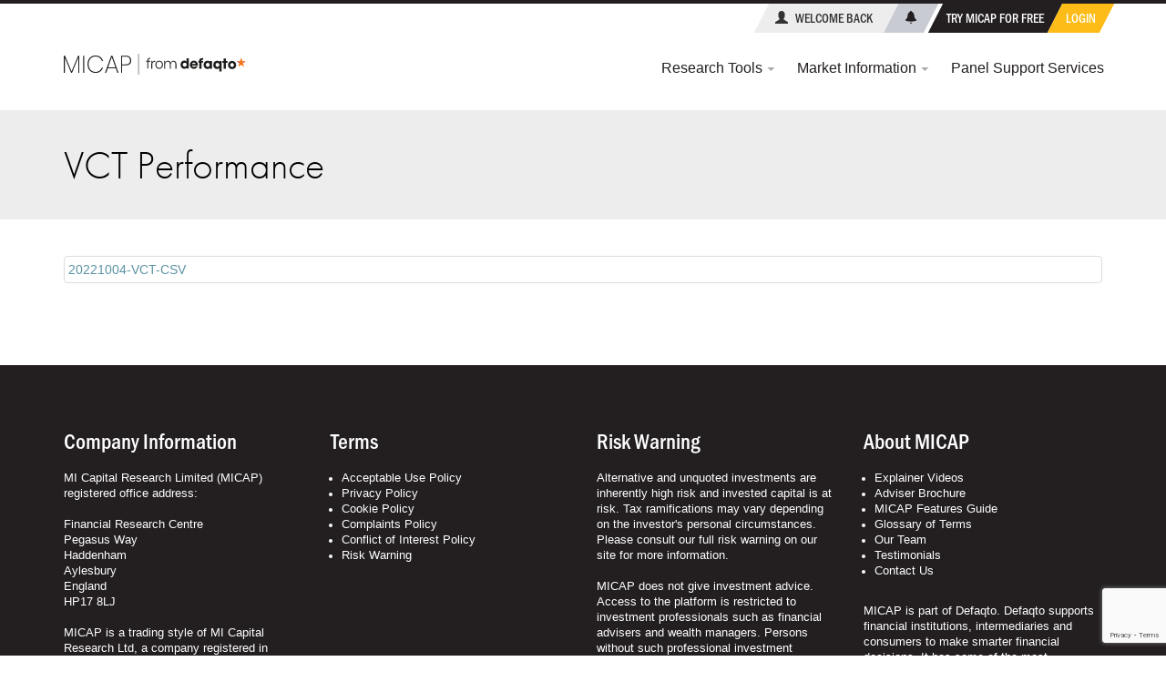

--- FILE ---
content_type: text/html; charset=UTF-8
request_url: https://micap.com/vct-performance/20221004-vct-csv/
body_size: 10142
content:
<!DOCTYPE html>
<!--[if lt IE 7]>      <html class="no-js lt-ie9 lt-ie8 lt-ie7" lang="en"> <![endif]-->
<!--[if IE 7]>         <html class="no-js lt-ie9 lt-ie8" lang="en"> <![endif]-->
<!--[if IE 8]>         <html class="no-js lt-ie9" lang="en"> <![endif]-->
<!--[if gt IE 8]><!--> <html class="no-js" lang="en"> <!--<![endif]-->
<head>
  <!-- <meta charset="utf-8"> -->
  <meta http-equiv="Content-Type" content="text/html;charset=utf-8" />

  <title>20221004-VCT-CSV &#8211; MICAP - MI Capital Research</title>
  <meta name="viewport" content="width=device-width, initial-scale=1.0">
  <meta name='robots' content='index, follow, max-image-preview:large, max-snippet:-1, max-video-preview:-1' />

	<!-- This site is optimized with the Yoast SEO plugin v26.6 - https://yoast.com/wordpress/plugins/seo/ -->
	<link rel="canonical" href="https://micap.com/vct-performance/20221004-vct-csv/" />
	<meta property="og:locale" content="en_US" />
	<meta property="og:type" content="article" />
	<meta property="og:title" content="20221004-VCT-CSV &#8211; MICAP - MI Capital Research" />
	<meta property="og:description" content="20221004-VCT-CSV" />
	<meta property="og:url" content="https://micap.com/vct-performance/20221004-vct-csv/" />
	<meta property="og:site_name" content="MICAP - MI Capital Research" />
	<script type="application/ld+json" class="yoast-schema-graph">{"@context":"https://schema.org","@graph":[{"@type":"WebPage","@id":"https://micap.com/vct-performance/20221004-vct-csv/","url":"https://micap.com/vct-performance/20221004-vct-csv/","name":"20221004-VCT-CSV &#8211; MICAP - MI Capital Research","isPartOf":{"@id":"https://micap.com/#website"},"primaryImageOfPage":{"@id":"https://micap.com/vct-performance/20221004-vct-csv/#primaryimage"},"image":{"@id":"https://micap.com/vct-performance/20221004-vct-csv/#primaryimage"},"thumbnailUrl":"","datePublished":"2022-10-04T14:17:24+00:00","breadcrumb":{"@id":"https://micap.com/vct-performance/20221004-vct-csv/#breadcrumb"},"inLanguage":"en-US","potentialAction":[{"@type":"ReadAction","target":["https://micap.com/vct-performance/20221004-vct-csv/"]}]},{"@type":"ImageObject","inLanguage":"en-US","@id":"https://micap.com/vct-performance/20221004-vct-csv/#primaryimage","url":"","contentUrl":""},{"@type":"BreadcrumbList","@id":"https://micap.com/vct-performance/20221004-vct-csv/#breadcrumb","itemListElement":[{"@type":"ListItem","position":1,"name":"Home","item":"https://micap.com/"},{"@type":"ListItem","position":2,"name":"VCT Performance","item":"https://micap.com/vct-performance/"},{"@type":"ListItem","position":3,"name":"20221004-VCT-CSV"}]},{"@type":"WebSite","@id":"https://micap.com/#website","url":"https://micap.com/","name":"MICAP - MI Capital Research","description":"The go-to place for advisers recommending tax-advantaged investments","potentialAction":[{"@type":"SearchAction","target":{"@type":"EntryPoint","urlTemplate":"https://micap.com/?s={search_term_string}"},"query-input":{"@type":"PropertyValueSpecification","valueRequired":true,"valueName":"search_term_string"}}],"inLanguage":"en-US"}]}</script>
	<!-- / Yoast SEO plugin. -->


<link rel='dns-prefetch' href='//ajax.googleapis.com' />
<link rel='dns-prefetch' href='//code.jquery.com' />
<link rel="alternate" title="oEmbed (JSON)" type="application/json+oembed" href="https://micap.com/wp-json/oembed/1.0/embed?url=https%3A%2F%2Fmicap.com%2Fvct-performance%2F20221004-vct-csv%2F" />
<link rel="alternate" title="oEmbed (XML)" type="text/xml+oembed" href="https://micap.com/wp-json/oembed/1.0/embed?url=https%3A%2F%2Fmicap.com%2Fvct-performance%2F20221004-vct-csv%2F&#038;format=xml" />
<style id='wp-img-auto-sizes-contain-inline-css' type='text/css'>
img:is([sizes=auto i],[sizes^="auto," i]){contain-intrinsic-size:3000px 1500px}
/*# sourceURL=wp-img-auto-sizes-contain-inline-css */
</style>
<style id='wp-block-library-inline-css' type='text/css'>
:root{--wp-block-synced-color:#7a00df;--wp-block-synced-color--rgb:122,0,223;--wp-bound-block-color:var(--wp-block-synced-color);--wp-editor-canvas-background:#ddd;--wp-admin-theme-color:#007cba;--wp-admin-theme-color--rgb:0,124,186;--wp-admin-theme-color-darker-10:#006ba1;--wp-admin-theme-color-darker-10--rgb:0,107,160.5;--wp-admin-theme-color-darker-20:#005a87;--wp-admin-theme-color-darker-20--rgb:0,90,135;--wp-admin-border-width-focus:2px}@media (min-resolution:192dpi){:root{--wp-admin-border-width-focus:1.5px}}.wp-element-button{cursor:pointer}:root .has-very-light-gray-background-color{background-color:#eee}:root .has-very-dark-gray-background-color{background-color:#313131}:root .has-very-light-gray-color{color:#eee}:root .has-very-dark-gray-color{color:#313131}:root .has-vivid-green-cyan-to-vivid-cyan-blue-gradient-background{background:linear-gradient(135deg,#00d084,#0693e3)}:root .has-purple-crush-gradient-background{background:linear-gradient(135deg,#34e2e4,#4721fb 50%,#ab1dfe)}:root .has-hazy-dawn-gradient-background{background:linear-gradient(135deg,#faaca8,#dad0ec)}:root .has-subdued-olive-gradient-background{background:linear-gradient(135deg,#fafae1,#67a671)}:root .has-atomic-cream-gradient-background{background:linear-gradient(135deg,#fdd79a,#004a59)}:root .has-nightshade-gradient-background{background:linear-gradient(135deg,#330968,#31cdcf)}:root .has-midnight-gradient-background{background:linear-gradient(135deg,#020381,#2874fc)}:root{--wp--preset--font-size--normal:16px;--wp--preset--font-size--huge:42px}.has-regular-font-size{font-size:1em}.has-larger-font-size{font-size:2.625em}.has-normal-font-size{font-size:var(--wp--preset--font-size--normal)}.has-huge-font-size{font-size:var(--wp--preset--font-size--huge)}.has-text-align-center{text-align:center}.has-text-align-left{text-align:left}.has-text-align-right{text-align:right}.has-fit-text{white-space:nowrap!important}#end-resizable-editor-section{display:none}.aligncenter{clear:both}.items-justified-left{justify-content:flex-start}.items-justified-center{justify-content:center}.items-justified-right{justify-content:flex-end}.items-justified-space-between{justify-content:space-between}.screen-reader-text{border:0;clip-path:inset(50%);height:1px;margin:-1px;overflow:hidden;padding:0;position:absolute;width:1px;word-wrap:normal!important}.screen-reader-text:focus{background-color:#ddd;clip-path:none;color:#444;display:block;font-size:1em;height:auto;left:5px;line-height:normal;padding:15px 23px 14px;text-decoration:none;top:5px;width:auto;z-index:100000}html :where(.has-border-color){border-style:solid}html :where([style*=border-top-color]){border-top-style:solid}html :where([style*=border-right-color]){border-right-style:solid}html :where([style*=border-bottom-color]){border-bottom-style:solid}html :where([style*=border-left-color]){border-left-style:solid}html :where([style*=border-width]){border-style:solid}html :where([style*=border-top-width]){border-top-style:solid}html :where([style*=border-right-width]){border-right-style:solid}html :where([style*=border-bottom-width]){border-bottom-style:solid}html :where([style*=border-left-width]){border-left-style:solid}html :where(img[class*=wp-image-]){height:auto;max-width:100%}:where(figure){margin:0 0 1em}html :where(.is-position-sticky){--wp-admin--admin-bar--position-offset:var(--wp-admin--admin-bar--height,0px)}@media screen and (max-width:600px){html :where(.is-position-sticky){--wp-admin--admin-bar--position-offset:0px}}

/*# sourceURL=wp-block-library-inline-css */
</style><style id='global-styles-inline-css' type='text/css'>
:root{--wp--preset--aspect-ratio--square: 1;--wp--preset--aspect-ratio--4-3: 4/3;--wp--preset--aspect-ratio--3-4: 3/4;--wp--preset--aspect-ratio--3-2: 3/2;--wp--preset--aspect-ratio--2-3: 2/3;--wp--preset--aspect-ratio--16-9: 16/9;--wp--preset--aspect-ratio--9-16: 9/16;--wp--preset--color--black: #000000;--wp--preset--color--cyan-bluish-gray: #abb8c3;--wp--preset--color--white: #ffffff;--wp--preset--color--pale-pink: #f78da7;--wp--preset--color--vivid-red: #cf2e2e;--wp--preset--color--luminous-vivid-orange: #ff6900;--wp--preset--color--luminous-vivid-amber: #fcb900;--wp--preset--color--light-green-cyan: #7bdcb5;--wp--preset--color--vivid-green-cyan: #00d084;--wp--preset--color--pale-cyan-blue: #8ed1fc;--wp--preset--color--vivid-cyan-blue: #0693e3;--wp--preset--color--vivid-purple: #9b51e0;--wp--preset--gradient--vivid-cyan-blue-to-vivid-purple: linear-gradient(135deg,rgb(6,147,227) 0%,rgb(155,81,224) 100%);--wp--preset--gradient--light-green-cyan-to-vivid-green-cyan: linear-gradient(135deg,rgb(122,220,180) 0%,rgb(0,208,130) 100%);--wp--preset--gradient--luminous-vivid-amber-to-luminous-vivid-orange: linear-gradient(135deg,rgb(252,185,0) 0%,rgb(255,105,0) 100%);--wp--preset--gradient--luminous-vivid-orange-to-vivid-red: linear-gradient(135deg,rgb(255,105,0) 0%,rgb(207,46,46) 100%);--wp--preset--gradient--very-light-gray-to-cyan-bluish-gray: linear-gradient(135deg,rgb(238,238,238) 0%,rgb(169,184,195) 100%);--wp--preset--gradient--cool-to-warm-spectrum: linear-gradient(135deg,rgb(74,234,220) 0%,rgb(151,120,209) 20%,rgb(207,42,186) 40%,rgb(238,44,130) 60%,rgb(251,105,98) 80%,rgb(254,248,76) 100%);--wp--preset--gradient--blush-light-purple: linear-gradient(135deg,rgb(255,206,236) 0%,rgb(152,150,240) 100%);--wp--preset--gradient--blush-bordeaux: linear-gradient(135deg,rgb(254,205,165) 0%,rgb(254,45,45) 50%,rgb(107,0,62) 100%);--wp--preset--gradient--luminous-dusk: linear-gradient(135deg,rgb(255,203,112) 0%,rgb(199,81,192) 50%,rgb(65,88,208) 100%);--wp--preset--gradient--pale-ocean: linear-gradient(135deg,rgb(255,245,203) 0%,rgb(182,227,212) 50%,rgb(51,167,181) 100%);--wp--preset--gradient--electric-grass: linear-gradient(135deg,rgb(202,248,128) 0%,rgb(113,206,126) 100%);--wp--preset--gradient--midnight: linear-gradient(135deg,rgb(2,3,129) 0%,rgb(40,116,252) 100%);--wp--preset--font-size--small: 13px;--wp--preset--font-size--medium: 20px;--wp--preset--font-size--large: 36px;--wp--preset--font-size--x-large: 42px;--wp--preset--spacing--20: 0.44rem;--wp--preset--spacing--30: 0.67rem;--wp--preset--spacing--40: 1rem;--wp--preset--spacing--50: 1.5rem;--wp--preset--spacing--60: 2.25rem;--wp--preset--spacing--70: 3.38rem;--wp--preset--spacing--80: 5.06rem;--wp--preset--shadow--natural: 6px 6px 9px rgba(0, 0, 0, 0.2);--wp--preset--shadow--deep: 12px 12px 50px rgba(0, 0, 0, 0.4);--wp--preset--shadow--sharp: 6px 6px 0px rgba(0, 0, 0, 0.2);--wp--preset--shadow--outlined: 6px 6px 0px -3px rgb(255, 255, 255), 6px 6px rgb(0, 0, 0);--wp--preset--shadow--crisp: 6px 6px 0px rgb(0, 0, 0);}:where(.is-layout-flex){gap: 0.5em;}:where(.is-layout-grid){gap: 0.5em;}body .is-layout-flex{display: flex;}.is-layout-flex{flex-wrap: wrap;align-items: center;}.is-layout-flex > :is(*, div){margin: 0;}body .is-layout-grid{display: grid;}.is-layout-grid > :is(*, div){margin: 0;}:where(.wp-block-columns.is-layout-flex){gap: 2em;}:where(.wp-block-columns.is-layout-grid){gap: 2em;}:where(.wp-block-post-template.is-layout-flex){gap: 1.25em;}:where(.wp-block-post-template.is-layout-grid){gap: 1.25em;}.has-black-color{color: var(--wp--preset--color--black) !important;}.has-cyan-bluish-gray-color{color: var(--wp--preset--color--cyan-bluish-gray) !important;}.has-white-color{color: var(--wp--preset--color--white) !important;}.has-pale-pink-color{color: var(--wp--preset--color--pale-pink) !important;}.has-vivid-red-color{color: var(--wp--preset--color--vivid-red) !important;}.has-luminous-vivid-orange-color{color: var(--wp--preset--color--luminous-vivid-orange) !important;}.has-luminous-vivid-amber-color{color: var(--wp--preset--color--luminous-vivid-amber) !important;}.has-light-green-cyan-color{color: var(--wp--preset--color--light-green-cyan) !important;}.has-vivid-green-cyan-color{color: var(--wp--preset--color--vivid-green-cyan) !important;}.has-pale-cyan-blue-color{color: var(--wp--preset--color--pale-cyan-blue) !important;}.has-vivid-cyan-blue-color{color: var(--wp--preset--color--vivid-cyan-blue) !important;}.has-vivid-purple-color{color: var(--wp--preset--color--vivid-purple) !important;}.has-black-background-color{background-color: var(--wp--preset--color--black) !important;}.has-cyan-bluish-gray-background-color{background-color: var(--wp--preset--color--cyan-bluish-gray) !important;}.has-white-background-color{background-color: var(--wp--preset--color--white) !important;}.has-pale-pink-background-color{background-color: var(--wp--preset--color--pale-pink) !important;}.has-vivid-red-background-color{background-color: var(--wp--preset--color--vivid-red) !important;}.has-luminous-vivid-orange-background-color{background-color: var(--wp--preset--color--luminous-vivid-orange) !important;}.has-luminous-vivid-amber-background-color{background-color: var(--wp--preset--color--luminous-vivid-amber) !important;}.has-light-green-cyan-background-color{background-color: var(--wp--preset--color--light-green-cyan) !important;}.has-vivid-green-cyan-background-color{background-color: var(--wp--preset--color--vivid-green-cyan) !important;}.has-pale-cyan-blue-background-color{background-color: var(--wp--preset--color--pale-cyan-blue) !important;}.has-vivid-cyan-blue-background-color{background-color: var(--wp--preset--color--vivid-cyan-blue) !important;}.has-vivid-purple-background-color{background-color: var(--wp--preset--color--vivid-purple) !important;}.has-black-border-color{border-color: var(--wp--preset--color--black) !important;}.has-cyan-bluish-gray-border-color{border-color: var(--wp--preset--color--cyan-bluish-gray) !important;}.has-white-border-color{border-color: var(--wp--preset--color--white) !important;}.has-pale-pink-border-color{border-color: var(--wp--preset--color--pale-pink) !important;}.has-vivid-red-border-color{border-color: var(--wp--preset--color--vivid-red) !important;}.has-luminous-vivid-orange-border-color{border-color: var(--wp--preset--color--luminous-vivid-orange) !important;}.has-luminous-vivid-amber-border-color{border-color: var(--wp--preset--color--luminous-vivid-amber) !important;}.has-light-green-cyan-border-color{border-color: var(--wp--preset--color--light-green-cyan) !important;}.has-vivid-green-cyan-border-color{border-color: var(--wp--preset--color--vivid-green-cyan) !important;}.has-pale-cyan-blue-border-color{border-color: var(--wp--preset--color--pale-cyan-blue) !important;}.has-vivid-cyan-blue-border-color{border-color: var(--wp--preset--color--vivid-cyan-blue) !important;}.has-vivid-purple-border-color{border-color: var(--wp--preset--color--vivid-purple) !important;}.has-vivid-cyan-blue-to-vivid-purple-gradient-background{background: var(--wp--preset--gradient--vivid-cyan-blue-to-vivid-purple) !important;}.has-light-green-cyan-to-vivid-green-cyan-gradient-background{background: var(--wp--preset--gradient--light-green-cyan-to-vivid-green-cyan) !important;}.has-luminous-vivid-amber-to-luminous-vivid-orange-gradient-background{background: var(--wp--preset--gradient--luminous-vivid-amber-to-luminous-vivid-orange) !important;}.has-luminous-vivid-orange-to-vivid-red-gradient-background{background: var(--wp--preset--gradient--luminous-vivid-orange-to-vivid-red) !important;}.has-very-light-gray-to-cyan-bluish-gray-gradient-background{background: var(--wp--preset--gradient--very-light-gray-to-cyan-bluish-gray) !important;}.has-cool-to-warm-spectrum-gradient-background{background: var(--wp--preset--gradient--cool-to-warm-spectrum) !important;}.has-blush-light-purple-gradient-background{background: var(--wp--preset--gradient--blush-light-purple) !important;}.has-blush-bordeaux-gradient-background{background: var(--wp--preset--gradient--blush-bordeaux) !important;}.has-luminous-dusk-gradient-background{background: var(--wp--preset--gradient--luminous-dusk) !important;}.has-pale-ocean-gradient-background{background: var(--wp--preset--gradient--pale-ocean) !important;}.has-electric-grass-gradient-background{background: var(--wp--preset--gradient--electric-grass) !important;}.has-midnight-gradient-background{background: var(--wp--preset--gradient--midnight) !important;}.has-small-font-size{font-size: var(--wp--preset--font-size--small) !important;}.has-medium-font-size{font-size: var(--wp--preset--font-size--medium) !important;}.has-large-font-size{font-size: var(--wp--preset--font-size--large) !important;}.has-x-large-font-size{font-size: var(--wp--preset--font-size--x-large) !important;}
/*# sourceURL=global-styles-inline-css */
</style>

<style id='classic-theme-styles-inline-css' type='text/css'>
/*! This file is auto-generated */
.wp-block-button__link{color:#fff;background-color:#32373c;border-radius:9999px;box-shadow:none;text-decoration:none;padding:calc(.667em + 2px) calc(1.333em + 2px);font-size:1.125em}.wp-block-file__button{background:#32373c;color:#fff;text-decoration:none}
/*# sourceURL=/wp-includes/css/classic-themes.min.css */
</style>
<link rel='stylesheet' id='tourbus-css-css' href='/application/assets/css/tourbus.css?ver=1.0.0' type='text/css' media='all' />
<link rel='stylesheet' id='roots_main-css' href='/assets/css/main.min.css?ver=fd4d82ceebfc21bf5a3bf2b548c3f6a8' type='text/css' media='all' />
<link rel='stylesheet' id='micap_hacks-css' href='/assets/css/hack.css?ver=2.59' type='text/css' media='all' />
<link rel='stylesheet' id='micap_charts-css' href='/assets/css/charts.css?ver=2.59' type='text/css' media='all' />
<link rel='stylesheet' id='micap_application-css' href='/assets/css/application.css?ver=2.59' type='text/css' media='all' />
<link rel='stylesheet' id='micap_print-css' href='/assets/css/print.css?ver=2.59' type='text/css' media='print' />
<link rel='stylesheet' id='fontawesome-css' href='/assets/fonts/font-awesome/css/font-awesome.css?ver=2.59' type='text/css' media='all' />
<link rel='stylesheet' id='smoothness_jquery_ui_css-css' href='//code.jquery.com/ui/1.10.3/themes/smoothness/jquery-ui.css?ver=6caea0a98d2024c21438895d9def68d2' type='text/css' media='all' />
<script type="text/javascript" src="/assets/js/vendor/modernizr-2.6.2.min.js" id="modernizr-js"></script>
<script type="text/javascript" src="//ajax.googleapis.com/ajax/libs/jquery/3.7.1/jquery.min.js" id="jquery-js"></script>
<script>window.jQuery || document.write('<script src="https://micap.com/assets/js/vendor/jquery-3.7.1.min.js"><\/script>')</script>
<script type="text/javascript" src="/application/js/micap.js?ver=2.59" id="micap-js"></script>
<script type="text/javascript" src="/assets/js/micap.js?ver=2.59" id="micapfe-js"></script>
<script type="text/javascript" src="/application/js/sparklines.js?ver=2.59" id="sparklines-js"></script>
<script type="text/javascript" src="/application/js/nouislider.min.js?ver=2.59" id="nouislider-js"></script>
<script type="text/javascript" src="/application/js/iframeResizer.min.js?ver=2.59" id="iframeresizer-js"></script>
<script type="text/javascript" src="/assets/js/debounce.js?ver=2.59" id="debounce-js"></script>
<link rel="https://api.w.org/" href="https://micap.com/wp-json/" /><link rel="alternate" title="JSON" type="application/json" href="https://micap.com/wp-json/wp/v2/media/9717" /><script type="text/javascript">
(function(url){
	if(/(?:Chrome\/26\.0\.1410\.63 Safari\/537\.31|WordfenceTestMonBot)/.test(navigator.userAgent)){ return; }
	var addEvent = function(evt, handler) {
		if (window.addEventListener) {
			document.addEventListener(evt, handler, false);
		} else if (window.attachEvent) {
			document.attachEvent('on' + evt, handler);
		}
	};
	var removeEvent = function(evt, handler) {
		if (window.removeEventListener) {
			document.removeEventListener(evt, handler, false);
		} else if (window.detachEvent) {
			document.detachEvent('on' + evt, handler);
		}
	};
	var evts = 'contextmenu dblclick drag dragend dragenter dragleave dragover dragstart drop keydown keypress keyup mousedown mousemove mouseout mouseover mouseup mousewheel scroll'.split(' ');
	var logHuman = function() {
		if (window.wfLogHumanRan) { return; }
		window.wfLogHumanRan = true;
		var wfscr = document.createElement('script');
		wfscr.type = 'text/javascript';
		wfscr.async = true;
		wfscr.src = url + '&r=' + Math.random();
		(document.getElementsByTagName('head')[0]||document.getElementsByTagName('body')[0]).appendChild(wfscr);
		for (var i = 0; i < evts.length; i++) {
			removeEvent(evts[i], logHuman);
		}
	};
	for (var i = 0; i < evts.length; i++) {
		addEvent(evts[i], logHuman);
	}
})('//micap.com/?wordfence_lh=1&hid=5F4B247D57591771C9ED4200DACD23F1');
</script><!--[if lt IE 9]><script src="https://micap.com/assets/js/respond.js"></script><![endif]-->  <script type="text/javascript" src="//use.typekit.net/jdy7jqz.js"></script>
  <script type="text/javascript">try{Typekit.load();}catch(e){}</script>
  <link rel="alternate" type="application/rss+xml" title="MICAP - MI Capital Research Feed" href="https://micap.com/feed/">
  <script src='https://www.google.com/recaptcha/api.js?render=6LddS_MqAAAAAORNDe6KYxEKk_F9RMs1uYybrAmG'></script>
  <!-- <script src="https://www.google.com/recaptcha/enterprise.js?render=6LddS_MqAAAAAORNDe6KYxEKk_F9RMs1uYybrAmG"></script> -->
  <!--<script src="https://js.stripe.com/v3/"></script>-->
  <script>
	var grc_site_key = '6LddS_MqAAAAAORNDe6KYxEKk_F9RMs1uYybrAmG';
  </script>
</head>
<body class="attachment wp-singular attachment-template-default attachmentid-9717 attachment-csv wp-theme-micap 20221004-vct-csv">
  <!--[if lt IE 8]><div class="alert alert-warning">You are using an <strong>outdated</strong> browser. Please <a href="http://browsehappy.com/">upgrade your browser</a> to improve your experience.</div><![endif]-->

<script> CONFIG_KA =  {"inactivityTimeout":3600000,"warningDuration":300000,"logoutUrl":"\/?action=logout","displayWarningMessage":true,"debug":false,"loggedIn":false}; </script><script>
function show_prem() {
		jQuery("#loader").load('/application/handler.php?show=premiumpopup', function() {
			jQuery('#premiumbox').modal('show');
		}, function() {
			alert( __mi("Sorry there was an error fetching information on premium upgrades") );
		});	
}
</script>
<style>
	#systemmenu > li > ul {
	    position: absolute;
	    background-color: #221f1f;
	    z-index: 1000;
	    width: 200px;
	    padding-left: 0px;
	    display: none;
	}

	#systemmenu > li:hover > ul {
		display: block;
	}

	#systemmenu > li > ul > li {
		display: block;
	}

	#systemmenu > li > ul > li a {
		color: #ffffff !important;
	}

	#systemmenu > li > ul > li a:hover {
		color: #000000 !important;
	}
</style>
<table class="site_table network_0">
	<thead>
		<tr>
			<td>
<header class="banner container" role="banner">
  <div class="row" style="position:relative">
    <div class="col-sm-3 hidden-print">
    				<h1 class="brand"><a href="https://micap.com/"><img src="/assets/img/logo.svg" alt="MICAP &#8211; MI Capital Research" width="200" ></a></h1>
		    </div>
    
    	    <div class="print-header visible-print">
	    	<div class="col-xs-6 print-header">
	    		 	        		<h1 class="brand"><a href="https://micap.com/"><img src="/assets/img/logo.svg" alt="MICAP &#8211; MI Capital Research" width="200" ></a></h1>
					    	</div>
	    	<div class="col-xs-6 text-right "><h5>The following has been printed solely for   on 21 January 2026, and should not be relied upon by any other party</h5></div>
	    </div>
	        
    <div id="top-right" class="hidden-print">
        <nav class="nav-header navbar-right" role="navigation">
        <ul id="menu-header-menu" class="nav nav-pills"><li class="menu-free-trial"><a href="/getstarted/website-login/"><i>Try MICAP for free</i></a></li>
<li class="menu-fund-finder"><a href="https://micap.com/fund-finder/"><i>Login</i></a></li>
</ul>        </nav>
    		<div class="headerusernotify"><span class='clickarea'></span><i><a class="notification_toggle"><span class="glyphicon glyphicon-bell"></span></a>
			<div class="notifications">
				<ul><li>No notifications</li></ul>

			</div></i>
		</div>
				<div class="headeruserinfo"><i><span class="glyphicon glyphicon-user"></span> Welcome back </i></div>
        </div>


    <div class="col-md-9 col-sm-12 hidden-print nav_holder">
      <nav class="nav-main navbar-right" role="navigation" >
        <ul id="menu-main-menu" class="nav nav-pills"><li class="dropdown menu-about-the-fund-finder"><a class="dropdown-toggle" data-target="#" href="https://micap.com/about-the-fund-finder/"><i>Research Tools</i> <b class="caret"></b></a>
<ul class="dropdown-menu">
	<li class="menu-about-the-fund-finder"><a href="https://micap.com/about-the-fund-finder/"><i>Overview</i></a></li>
	<li class="menu-investment-listing"><a href="https://micap.com/about-the-fund-finder/investment-listing/"><i>Investment Listing</i></a></li>
	<li class="menu-filter"><a href="https://micap.com/about-the-fund-finder/filter/"><i>Filter</i></a></li>
	<li class="menu-compare"><a href="https://micap.com/about-the-fund-finder/compare/"><i>Compare</i></a></li>
	<li class="menu-build-portfolios"><a href="https://micap.com/about-the-fund-finder/build-portfolios/"><i>Build Portfolios</i></a></li>
	<li class="menu-save-your-research"><a href="https://micap.com/about-the-fund-finder/save-your-research/"><i>Save your Research</i></a></li>
	<li class="menu-your-activity-log"><a href="https://micap.com/about-the-fund-finder/your-activity-log/"><i>Your Activity Log</i></a></li>
	<li class="menu-activity-log-faq"><a href="https://micap.com/about-the-fund-finder/your-activity-log/activity-log-faq/"><i>Activity Log FAQ</i></a></li>
	<li class="menu-micap-reviews"><a href="https://micap.com/about-the-fund-finder/micap-reviews/"><i>MICAP Reviews</i></a></li>
	<li class="menu-research-process"><a href="https://micap.com/about-the-fund-finder/research-process/"><i>Review Process</i></a></li>
	<li class="menu-micap-impact-assessments"><a href="https://micap.com/about-the-fund-finder/micap-impact-assessments/"><i>MICAP Impact Scores</i></a></li>
</ul>
</li>
<li class="dropdown menu-investment-guide"><a class="dropdown-toggle" data-target="#" href="https://micap.com/investment-guide/"><i>Market Information</i> <b class="caret"></b></a>
<ul class="dropdown-menu">
	<li class="menu-investment-guide"><a href="https://micap.com/investment-guide/"><i>Overview</i></a></li>
	<li class="menu-eis-seis-overview"><a href="https://micap.com/eis-seis-overview/"><i>EIS/SEIS Market Snapshot</i></a></li>
	<li class="menu-vct-market-snapshot"><a href="https://micap.com/vct-market-snapshot/"><i>VCT Market Snapshot</i></a></li>
	<li class="menu-enterprise-investment-scheme-eis"><a href="https://micap.com/investment-guide/enterprise-investment-scheme-eis/"><i>Enterprise Investment Scheme (EIS)</i></a></li>
	<li class="menu-seed-enterprise-investment-scheme-seis"><a href="https://micap.com/investment-guide/seed-enterprise-investment-scheme-seis/"><i>Seed Enterprise Investment Scheme (SEIS)</i></a></li>
	<li class="menu-venture-capital-trusts-vct"><a href="https://micap.com/investment-guide/venture-capital-trusts-vct/"><i>Venture Capital Trusts (VCTs)</i></a></li>
	<li class="menu-tax-treatment-eis-seis-vct-sitr"><a href="https://micap.com/investment-guide/tax-treatment-eis-seis-vct-sitr/"><i>Tax Treatment (EIS, SEIS, VCT)</i></a></li>
	<li class="menu-business-relief-br"><a href="https://micap.com/investment-guide/business-relief-br/"><i>Business Relief (BR)</i></a></li>
	<li class="menu-risks"><a href="https://micap.com/investment-guide/risks/"><i>Key Risks</i></a></li>
</ul>
</li>
<li class="menu-panel-support-services"><a href="https://micap.com/panel-support-services/"><i>Panel Support Services</i></a></li>
</ul>      </nav>
    </div>



  </div>
</header>
</td>
</tr>
</thead>
<tbody><tr><td>	
<!-- Modifid by Chris -->
<div id="header-split" class=" hidden-print " >
	<div class="container">
      		<h1 class='page_heading_main'>VCT Performance</h1>     </div>
    </div>

<div id="alert_box" class="modal  fade">    
	<div class="modal-dialog">
		<div id="alert_box_model" class="modal-content">
			<div class="modal-header">
				<h4 class="modal-title">Error..!</h4>
			</div>
			<div class="modal-body" id="alert_box_model_body">
			</div>
			<div class="modal-footer">  
				<a class="btn btn-lg cancel-btn" href="/vct-performance/20221004-vct-csv/">Close</a>
			</div>
		</div> <!-- /.modal-content -->
	</div> <!-- /.modal-dialog -->
</div> <!-- /.modal -->
    <div class="wrap container main-content-wrap" role="document">
    <div class=" row">
  
                <div class="main col-sm-12" role="main">
          <p class="attachment"><a class="thumbnail img-thumbnail" href='https://micap.com/media/20221004-VCT-CSV.csv'>20221004-VCT-CSV</a></p>



  
      </div><!-- /.main -->
                      </div><!-- /.content -->
    </div><!-- /.wrap -->
    

  </td></tr></tbody>
<tfoot class="print-footer"><tr><td>
<div class="visible-print print-footer col-xs-12"><p>The MICAP Impact Assessment process is based on the Manager’s answers to our Impact Assessment Questionnaire, which may not be verified or audited by MICAP.  The resultant MICAP Impact Scores should not be taken as financial advice or a complete and comprehensive analysis of the risks of investing in the investment, which are usually set out in the Information Memorandum, Prospectus or Brochure supplied by the Investment Manager.<br><br>Alternative and unquoted investments are inherently high risk and invested capital is at risk. Tax ramifications may vary depending on the investor's personal circumstances.</p></div>
<div id="minprintwidth" class="visible-print"></div>
</td></tr></tfoot>
</table>
<footer  role="contentinfo">
  <div class="footer-content hidden-print " >
    <div class="container">
      <div class="row">
			      <section class="widget text-3 widget_text col-md-3"><div class="widget-inner"><h3>Company Information</h3>			<div class="textwidget">MI Capital Research Limited (MICAP) registered office address:<br><br>
Financial Research Centre<br> 
Pegasus Way<br> 
Haddenham<br> 
Aylesbury<br>
England<br>
HP17 8LJ<br><br>
MICAP is a trading style of MI Capital Research Ltd, a company registered in England and Wales with registered number 08634361. 
<br><br>

</div>
		</div></section><section class="widget text-6 widget_text col-md-3"><div class="widget-inner"><h3>Terms</h3>			<div class="textwidget"><ul>  
<li><a href="/acceptable-use-policy">Acceptable Use Policy</a>    </li>
  <li><a href="/privacy-policy">Privacy Policy</a>    </li>
  <li><a href="/cookie-policy">Cookie Policy</a>    </li>
  <li><a href="/complaints-policy">Complaints Policy</a>       </li>
  <li><a href="/conflict-of-interest">Conflict of Interest Policy</a>       </li>
  <li><a href="/risk-warning">Risk Warning</a>
</ul></div>
		</div></section><section class="widget text-5 widget_text col-md-3"><div class="widget-inner"><h3>Risk Warning</h3>			<div class="textwidget">Alternative and unquoted investments are inherently high risk and invested capital is at risk. Tax ramifications may vary depending on the investor's personal circumstances. Please consult our full risk warning on our site for more information.
<br><br>
MICAP does not give investment advice. Access to the platform is restricted to investment professionals such as financial advisers and wealth managers. Persons without such professional investment experience should not log in. Only information produced by an FCA regulated firm and issued or approved as a retail financial promotion should be shared with private investors. 


</div>
		</div></section><section class="widget text-7 widget_text col-md-3"><div class="widget-inner"><h3>About MICAP</h3>			<div class="textwidget"><ul>
<li><a href="/explainer-videos/">Explainer Videos</a>
<li><a href="/media/MICAP-2020-advisers-guide-PUBLIC_Jan_2025_v2.pdf">Adviser Brochure</a>
<li><a href="/media/MICAP-Features-Guide-Jan-2025.pdf">MICAP Features Guide</a>
<li><a href="/about-micap/glossary-of-terms/">Glossary of Terms</a>
<li><a href="/about-micap/our-team-2/">Our Team</a> 
<li><a href="/about-micap/testimonials/">Testimonials</a> 
<li><a href="/about-micap/contact/">Contact Us</a> 
</ul>
<br>
MICAP is part of Defaqto. Defaqto supports financial institutions, intermediaries and consumers to make smarter financial decisions. It has some of the most comprehensive data, mission-critical technology and unrivalled understanding of financial planners’ needs in the industry.</div>
		</div></section>		      </div>
    </div>
  </div>
  <!--<div class="footer-contentinfo " >
    <div class="container" >
      <div class="row">
        <div class="col-xs-8">
          <p>&copy; 2026            MICAP &#8211; MI Capital Research          </p>
        </div>
        <div class="col-xs-4 text-right">
          <p>Site by <a href="http://coopa.net">Coopa.net</a></p>
        </div>
      </div>
    </div>
  </div>-->
</footer>
<script type="text/javascript">
piAId = '857043';
piCId = '5176';
piHostname = 'pi.pardot.com';

(function() {
  function async_load(){
    var s = document.createElement('script'); s.type = 'text/javascript';
    s.src = ('https:' == document.location.protocol ? 'https://pi' : 'http://cdn') + '.pardot.com/pd.js';
    var c = document.getElementsByTagName('script')[0]; c.parentNode.insertBefore(s, c);
  }
  if(window.attachEvent) { window.attachEvent('onload', async_load); }
  else { window.addEventListener('load', async_load, false); }
})();
</script>
<script type="speculationrules">
{"prefetch":[{"source":"document","where":{"and":[{"href_matches":"/*"},{"not":{"href_matches":["/wp-*.php","/wp-admin/*","/media/*","/wp-content/*","/plugins/*","/*","/*\\?(.+)"]}},{"not":{"selector_matches":"a[rel~=\"nofollow\"]"}},{"not":{"selector_matches":".no-prefetch, .no-prefetch a"}}]},"eagerness":"conservative"}]}
</script>
<!--                                                                                    --><script type="text/javascript" src="/application/assets/js/tourbus.min.js?ver=1.0.0" id="tourbus-js"></script>
<script type="text/javascript" src="/assets/js/scripts.min.js?ver=7c273f9d9affde23abb9e725047554df" id="roots_scripts-js"></script>
<script type="text/javascript" src="/wp-includes/js/jquery/ui/core.min.js?ver=1.13.3" id="jquery-ui-core-js"></script>
<script type="text/javascript" src="/wp-includes/js/jquery/ui/datepicker.min.js?ver=1.13.3" id="jquery-ui-datepicker-js"></script>
<script type="text/javascript" id="jquery-ui-datepicker-js-after">
/* <![CDATA[ */
jQuery(function(jQuery){jQuery.datepicker.setDefaults({"closeText":"Close","currentText":"Today","monthNames":["January","February","March","April","May","June","July","August","September","October","November","December"],"monthNamesShort":["Jan","Feb","Mar","Apr","May","Jun","Jul","Aug","Sep","Oct","Nov","Dec"],"nextText":"Next","prevText":"Previous","dayNames":["Sunday","Monday","Tuesday","Wednesday","Thursday","Friday","Saturday"],"dayNamesShort":["Sun","Mon","Tue","Wed","Thu","Fri","Sat"],"dayNamesMin":["S","M","T","W","T","F","S"],"dateFormat":"d MM yy","firstDay":1,"isRTL":false});});
//# sourceURL=jquery-ui-datepicker-js-after
/* ]]> */
</script>
<script type="text/javascript" src="/assets/js/micap_keep_alive.js?ver=2.59260121123245" id="micap_keep_alive-js"></script>
<script>
  (function(b,o,i,l,e,r){b.GoogleAnalyticsObject=l;b[l]||(b[l]=
  function(){(b[l].q=b[l].q||[]).push(arguments)});b[l].l=+new Date;
  e=o.createElement(i);r=o.getElementsByTagName(i)[0];
  e.src='//www.google-analytics.com/analytics.js';
  r.parentNode.insertBefore(e,r)}(window,document,'script','ga'));
  ga('create','UA-3801383-13');ga('send','pageview');
</script>


	<script>
		var mi_translate_from = ["MICAP_COMPANY","Sorry there was an error fetching the login form","Sorry there was an error fetching the add purchase dialog","Sorry there was an error fetching the subscription dialog","Sorry there was an error fetching the add filter dialog","Sorry there was an error fetching the contact dialog","Sorry there was an error fetching the portfolio dialog","Sorry there was an error fetching the request dialog","Sorry there was an error fetching the rating dialog","Sorry there was an error fetching information on premium upgrades","Success","Error","Yes","No","Fund added to compare list","View compares","Fund removed from compare list","Fund(s) marked as read","Fund(s) marked as unread","Read","Unread","Monitoring fund","No longer monitoring fund","Message sent","Message could not be sent","Added to portfolio","You have selected","out of 5 stars","- click save score to apply","Sorry. Downloads are currently disabled"];
		var mi_translate_to = ["MICAP – MI Capital Research","Sorry there was an error fetching the login form","Sorry there was an error fetching the add purchase dialog","Sorry there was an error fetching the subscription dialog","Sorry there was an error fetching the add filter dialog","Sorry there was an error fetching the contact dialog","Sorry there was an error fetching the portfolio dialog","Sorry there was an error fetching the request dialog","Sorry there was an error fetching the rating dialog","Sorry there was an error fetching information on premium upgrades","Success","Error","Yes","No","Fund added to compare list","View compares","Fund removed from compare list","Fund(s) marked as read","Fund(s) marked as unread","Read","Unread","Monitoring fund","No longer monitoring fund","Message sent","Message could not be sent","Added to portfolio","You have selected","out of 5 stars","- click save score to apply","Sorry. Downloads are currently disabled"];
	</script>
</body>
</html>


--- FILE ---
content_type: text/html; charset=utf-8
request_url: https://www.google.com/recaptcha/api2/anchor?ar=1&k=6LddS_MqAAAAAORNDe6KYxEKk_F9RMs1uYybrAmG&co=aHR0cHM6Ly9taWNhcC5jb206NDQz&hl=en&v=PoyoqOPhxBO7pBk68S4YbpHZ&size=invisible&anchor-ms=20000&execute-ms=30000&cb=gjqas2pq7mm2
body_size: 48668
content:
<!DOCTYPE HTML><html dir="ltr" lang="en"><head><meta http-equiv="Content-Type" content="text/html; charset=UTF-8">
<meta http-equiv="X-UA-Compatible" content="IE=edge">
<title>reCAPTCHA</title>
<style type="text/css">
/* cyrillic-ext */
@font-face {
  font-family: 'Roboto';
  font-style: normal;
  font-weight: 400;
  font-stretch: 100%;
  src: url(//fonts.gstatic.com/s/roboto/v48/KFO7CnqEu92Fr1ME7kSn66aGLdTylUAMa3GUBHMdazTgWw.woff2) format('woff2');
  unicode-range: U+0460-052F, U+1C80-1C8A, U+20B4, U+2DE0-2DFF, U+A640-A69F, U+FE2E-FE2F;
}
/* cyrillic */
@font-face {
  font-family: 'Roboto';
  font-style: normal;
  font-weight: 400;
  font-stretch: 100%;
  src: url(//fonts.gstatic.com/s/roboto/v48/KFO7CnqEu92Fr1ME7kSn66aGLdTylUAMa3iUBHMdazTgWw.woff2) format('woff2');
  unicode-range: U+0301, U+0400-045F, U+0490-0491, U+04B0-04B1, U+2116;
}
/* greek-ext */
@font-face {
  font-family: 'Roboto';
  font-style: normal;
  font-weight: 400;
  font-stretch: 100%;
  src: url(//fonts.gstatic.com/s/roboto/v48/KFO7CnqEu92Fr1ME7kSn66aGLdTylUAMa3CUBHMdazTgWw.woff2) format('woff2');
  unicode-range: U+1F00-1FFF;
}
/* greek */
@font-face {
  font-family: 'Roboto';
  font-style: normal;
  font-weight: 400;
  font-stretch: 100%;
  src: url(//fonts.gstatic.com/s/roboto/v48/KFO7CnqEu92Fr1ME7kSn66aGLdTylUAMa3-UBHMdazTgWw.woff2) format('woff2');
  unicode-range: U+0370-0377, U+037A-037F, U+0384-038A, U+038C, U+038E-03A1, U+03A3-03FF;
}
/* math */
@font-face {
  font-family: 'Roboto';
  font-style: normal;
  font-weight: 400;
  font-stretch: 100%;
  src: url(//fonts.gstatic.com/s/roboto/v48/KFO7CnqEu92Fr1ME7kSn66aGLdTylUAMawCUBHMdazTgWw.woff2) format('woff2');
  unicode-range: U+0302-0303, U+0305, U+0307-0308, U+0310, U+0312, U+0315, U+031A, U+0326-0327, U+032C, U+032F-0330, U+0332-0333, U+0338, U+033A, U+0346, U+034D, U+0391-03A1, U+03A3-03A9, U+03B1-03C9, U+03D1, U+03D5-03D6, U+03F0-03F1, U+03F4-03F5, U+2016-2017, U+2034-2038, U+203C, U+2040, U+2043, U+2047, U+2050, U+2057, U+205F, U+2070-2071, U+2074-208E, U+2090-209C, U+20D0-20DC, U+20E1, U+20E5-20EF, U+2100-2112, U+2114-2115, U+2117-2121, U+2123-214F, U+2190, U+2192, U+2194-21AE, U+21B0-21E5, U+21F1-21F2, U+21F4-2211, U+2213-2214, U+2216-22FF, U+2308-230B, U+2310, U+2319, U+231C-2321, U+2336-237A, U+237C, U+2395, U+239B-23B7, U+23D0, U+23DC-23E1, U+2474-2475, U+25AF, U+25B3, U+25B7, U+25BD, U+25C1, U+25CA, U+25CC, U+25FB, U+266D-266F, U+27C0-27FF, U+2900-2AFF, U+2B0E-2B11, U+2B30-2B4C, U+2BFE, U+3030, U+FF5B, U+FF5D, U+1D400-1D7FF, U+1EE00-1EEFF;
}
/* symbols */
@font-face {
  font-family: 'Roboto';
  font-style: normal;
  font-weight: 400;
  font-stretch: 100%;
  src: url(//fonts.gstatic.com/s/roboto/v48/KFO7CnqEu92Fr1ME7kSn66aGLdTylUAMaxKUBHMdazTgWw.woff2) format('woff2');
  unicode-range: U+0001-000C, U+000E-001F, U+007F-009F, U+20DD-20E0, U+20E2-20E4, U+2150-218F, U+2190, U+2192, U+2194-2199, U+21AF, U+21E6-21F0, U+21F3, U+2218-2219, U+2299, U+22C4-22C6, U+2300-243F, U+2440-244A, U+2460-24FF, U+25A0-27BF, U+2800-28FF, U+2921-2922, U+2981, U+29BF, U+29EB, U+2B00-2BFF, U+4DC0-4DFF, U+FFF9-FFFB, U+10140-1018E, U+10190-1019C, U+101A0, U+101D0-101FD, U+102E0-102FB, U+10E60-10E7E, U+1D2C0-1D2D3, U+1D2E0-1D37F, U+1F000-1F0FF, U+1F100-1F1AD, U+1F1E6-1F1FF, U+1F30D-1F30F, U+1F315, U+1F31C, U+1F31E, U+1F320-1F32C, U+1F336, U+1F378, U+1F37D, U+1F382, U+1F393-1F39F, U+1F3A7-1F3A8, U+1F3AC-1F3AF, U+1F3C2, U+1F3C4-1F3C6, U+1F3CA-1F3CE, U+1F3D4-1F3E0, U+1F3ED, U+1F3F1-1F3F3, U+1F3F5-1F3F7, U+1F408, U+1F415, U+1F41F, U+1F426, U+1F43F, U+1F441-1F442, U+1F444, U+1F446-1F449, U+1F44C-1F44E, U+1F453, U+1F46A, U+1F47D, U+1F4A3, U+1F4B0, U+1F4B3, U+1F4B9, U+1F4BB, U+1F4BF, U+1F4C8-1F4CB, U+1F4D6, U+1F4DA, U+1F4DF, U+1F4E3-1F4E6, U+1F4EA-1F4ED, U+1F4F7, U+1F4F9-1F4FB, U+1F4FD-1F4FE, U+1F503, U+1F507-1F50B, U+1F50D, U+1F512-1F513, U+1F53E-1F54A, U+1F54F-1F5FA, U+1F610, U+1F650-1F67F, U+1F687, U+1F68D, U+1F691, U+1F694, U+1F698, U+1F6AD, U+1F6B2, U+1F6B9-1F6BA, U+1F6BC, U+1F6C6-1F6CF, U+1F6D3-1F6D7, U+1F6E0-1F6EA, U+1F6F0-1F6F3, U+1F6F7-1F6FC, U+1F700-1F7FF, U+1F800-1F80B, U+1F810-1F847, U+1F850-1F859, U+1F860-1F887, U+1F890-1F8AD, U+1F8B0-1F8BB, U+1F8C0-1F8C1, U+1F900-1F90B, U+1F93B, U+1F946, U+1F984, U+1F996, U+1F9E9, U+1FA00-1FA6F, U+1FA70-1FA7C, U+1FA80-1FA89, U+1FA8F-1FAC6, U+1FACE-1FADC, U+1FADF-1FAE9, U+1FAF0-1FAF8, U+1FB00-1FBFF;
}
/* vietnamese */
@font-face {
  font-family: 'Roboto';
  font-style: normal;
  font-weight: 400;
  font-stretch: 100%;
  src: url(//fonts.gstatic.com/s/roboto/v48/KFO7CnqEu92Fr1ME7kSn66aGLdTylUAMa3OUBHMdazTgWw.woff2) format('woff2');
  unicode-range: U+0102-0103, U+0110-0111, U+0128-0129, U+0168-0169, U+01A0-01A1, U+01AF-01B0, U+0300-0301, U+0303-0304, U+0308-0309, U+0323, U+0329, U+1EA0-1EF9, U+20AB;
}
/* latin-ext */
@font-face {
  font-family: 'Roboto';
  font-style: normal;
  font-weight: 400;
  font-stretch: 100%;
  src: url(//fonts.gstatic.com/s/roboto/v48/KFO7CnqEu92Fr1ME7kSn66aGLdTylUAMa3KUBHMdazTgWw.woff2) format('woff2');
  unicode-range: U+0100-02BA, U+02BD-02C5, U+02C7-02CC, U+02CE-02D7, U+02DD-02FF, U+0304, U+0308, U+0329, U+1D00-1DBF, U+1E00-1E9F, U+1EF2-1EFF, U+2020, U+20A0-20AB, U+20AD-20C0, U+2113, U+2C60-2C7F, U+A720-A7FF;
}
/* latin */
@font-face {
  font-family: 'Roboto';
  font-style: normal;
  font-weight: 400;
  font-stretch: 100%;
  src: url(//fonts.gstatic.com/s/roboto/v48/KFO7CnqEu92Fr1ME7kSn66aGLdTylUAMa3yUBHMdazQ.woff2) format('woff2');
  unicode-range: U+0000-00FF, U+0131, U+0152-0153, U+02BB-02BC, U+02C6, U+02DA, U+02DC, U+0304, U+0308, U+0329, U+2000-206F, U+20AC, U+2122, U+2191, U+2193, U+2212, U+2215, U+FEFF, U+FFFD;
}
/* cyrillic-ext */
@font-face {
  font-family: 'Roboto';
  font-style: normal;
  font-weight: 500;
  font-stretch: 100%;
  src: url(//fonts.gstatic.com/s/roboto/v48/KFO7CnqEu92Fr1ME7kSn66aGLdTylUAMa3GUBHMdazTgWw.woff2) format('woff2');
  unicode-range: U+0460-052F, U+1C80-1C8A, U+20B4, U+2DE0-2DFF, U+A640-A69F, U+FE2E-FE2F;
}
/* cyrillic */
@font-face {
  font-family: 'Roboto';
  font-style: normal;
  font-weight: 500;
  font-stretch: 100%;
  src: url(//fonts.gstatic.com/s/roboto/v48/KFO7CnqEu92Fr1ME7kSn66aGLdTylUAMa3iUBHMdazTgWw.woff2) format('woff2');
  unicode-range: U+0301, U+0400-045F, U+0490-0491, U+04B0-04B1, U+2116;
}
/* greek-ext */
@font-face {
  font-family: 'Roboto';
  font-style: normal;
  font-weight: 500;
  font-stretch: 100%;
  src: url(//fonts.gstatic.com/s/roboto/v48/KFO7CnqEu92Fr1ME7kSn66aGLdTylUAMa3CUBHMdazTgWw.woff2) format('woff2');
  unicode-range: U+1F00-1FFF;
}
/* greek */
@font-face {
  font-family: 'Roboto';
  font-style: normal;
  font-weight: 500;
  font-stretch: 100%;
  src: url(//fonts.gstatic.com/s/roboto/v48/KFO7CnqEu92Fr1ME7kSn66aGLdTylUAMa3-UBHMdazTgWw.woff2) format('woff2');
  unicode-range: U+0370-0377, U+037A-037F, U+0384-038A, U+038C, U+038E-03A1, U+03A3-03FF;
}
/* math */
@font-face {
  font-family: 'Roboto';
  font-style: normal;
  font-weight: 500;
  font-stretch: 100%;
  src: url(//fonts.gstatic.com/s/roboto/v48/KFO7CnqEu92Fr1ME7kSn66aGLdTylUAMawCUBHMdazTgWw.woff2) format('woff2');
  unicode-range: U+0302-0303, U+0305, U+0307-0308, U+0310, U+0312, U+0315, U+031A, U+0326-0327, U+032C, U+032F-0330, U+0332-0333, U+0338, U+033A, U+0346, U+034D, U+0391-03A1, U+03A3-03A9, U+03B1-03C9, U+03D1, U+03D5-03D6, U+03F0-03F1, U+03F4-03F5, U+2016-2017, U+2034-2038, U+203C, U+2040, U+2043, U+2047, U+2050, U+2057, U+205F, U+2070-2071, U+2074-208E, U+2090-209C, U+20D0-20DC, U+20E1, U+20E5-20EF, U+2100-2112, U+2114-2115, U+2117-2121, U+2123-214F, U+2190, U+2192, U+2194-21AE, U+21B0-21E5, U+21F1-21F2, U+21F4-2211, U+2213-2214, U+2216-22FF, U+2308-230B, U+2310, U+2319, U+231C-2321, U+2336-237A, U+237C, U+2395, U+239B-23B7, U+23D0, U+23DC-23E1, U+2474-2475, U+25AF, U+25B3, U+25B7, U+25BD, U+25C1, U+25CA, U+25CC, U+25FB, U+266D-266F, U+27C0-27FF, U+2900-2AFF, U+2B0E-2B11, U+2B30-2B4C, U+2BFE, U+3030, U+FF5B, U+FF5D, U+1D400-1D7FF, U+1EE00-1EEFF;
}
/* symbols */
@font-face {
  font-family: 'Roboto';
  font-style: normal;
  font-weight: 500;
  font-stretch: 100%;
  src: url(//fonts.gstatic.com/s/roboto/v48/KFO7CnqEu92Fr1ME7kSn66aGLdTylUAMaxKUBHMdazTgWw.woff2) format('woff2');
  unicode-range: U+0001-000C, U+000E-001F, U+007F-009F, U+20DD-20E0, U+20E2-20E4, U+2150-218F, U+2190, U+2192, U+2194-2199, U+21AF, U+21E6-21F0, U+21F3, U+2218-2219, U+2299, U+22C4-22C6, U+2300-243F, U+2440-244A, U+2460-24FF, U+25A0-27BF, U+2800-28FF, U+2921-2922, U+2981, U+29BF, U+29EB, U+2B00-2BFF, U+4DC0-4DFF, U+FFF9-FFFB, U+10140-1018E, U+10190-1019C, U+101A0, U+101D0-101FD, U+102E0-102FB, U+10E60-10E7E, U+1D2C0-1D2D3, U+1D2E0-1D37F, U+1F000-1F0FF, U+1F100-1F1AD, U+1F1E6-1F1FF, U+1F30D-1F30F, U+1F315, U+1F31C, U+1F31E, U+1F320-1F32C, U+1F336, U+1F378, U+1F37D, U+1F382, U+1F393-1F39F, U+1F3A7-1F3A8, U+1F3AC-1F3AF, U+1F3C2, U+1F3C4-1F3C6, U+1F3CA-1F3CE, U+1F3D4-1F3E0, U+1F3ED, U+1F3F1-1F3F3, U+1F3F5-1F3F7, U+1F408, U+1F415, U+1F41F, U+1F426, U+1F43F, U+1F441-1F442, U+1F444, U+1F446-1F449, U+1F44C-1F44E, U+1F453, U+1F46A, U+1F47D, U+1F4A3, U+1F4B0, U+1F4B3, U+1F4B9, U+1F4BB, U+1F4BF, U+1F4C8-1F4CB, U+1F4D6, U+1F4DA, U+1F4DF, U+1F4E3-1F4E6, U+1F4EA-1F4ED, U+1F4F7, U+1F4F9-1F4FB, U+1F4FD-1F4FE, U+1F503, U+1F507-1F50B, U+1F50D, U+1F512-1F513, U+1F53E-1F54A, U+1F54F-1F5FA, U+1F610, U+1F650-1F67F, U+1F687, U+1F68D, U+1F691, U+1F694, U+1F698, U+1F6AD, U+1F6B2, U+1F6B9-1F6BA, U+1F6BC, U+1F6C6-1F6CF, U+1F6D3-1F6D7, U+1F6E0-1F6EA, U+1F6F0-1F6F3, U+1F6F7-1F6FC, U+1F700-1F7FF, U+1F800-1F80B, U+1F810-1F847, U+1F850-1F859, U+1F860-1F887, U+1F890-1F8AD, U+1F8B0-1F8BB, U+1F8C0-1F8C1, U+1F900-1F90B, U+1F93B, U+1F946, U+1F984, U+1F996, U+1F9E9, U+1FA00-1FA6F, U+1FA70-1FA7C, U+1FA80-1FA89, U+1FA8F-1FAC6, U+1FACE-1FADC, U+1FADF-1FAE9, U+1FAF0-1FAF8, U+1FB00-1FBFF;
}
/* vietnamese */
@font-face {
  font-family: 'Roboto';
  font-style: normal;
  font-weight: 500;
  font-stretch: 100%;
  src: url(//fonts.gstatic.com/s/roboto/v48/KFO7CnqEu92Fr1ME7kSn66aGLdTylUAMa3OUBHMdazTgWw.woff2) format('woff2');
  unicode-range: U+0102-0103, U+0110-0111, U+0128-0129, U+0168-0169, U+01A0-01A1, U+01AF-01B0, U+0300-0301, U+0303-0304, U+0308-0309, U+0323, U+0329, U+1EA0-1EF9, U+20AB;
}
/* latin-ext */
@font-face {
  font-family: 'Roboto';
  font-style: normal;
  font-weight: 500;
  font-stretch: 100%;
  src: url(//fonts.gstatic.com/s/roboto/v48/KFO7CnqEu92Fr1ME7kSn66aGLdTylUAMa3KUBHMdazTgWw.woff2) format('woff2');
  unicode-range: U+0100-02BA, U+02BD-02C5, U+02C7-02CC, U+02CE-02D7, U+02DD-02FF, U+0304, U+0308, U+0329, U+1D00-1DBF, U+1E00-1E9F, U+1EF2-1EFF, U+2020, U+20A0-20AB, U+20AD-20C0, U+2113, U+2C60-2C7F, U+A720-A7FF;
}
/* latin */
@font-face {
  font-family: 'Roboto';
  font-style: normal;
  font-weight: 500;
  font-stretch: 100%;
  src: url(//fonts.gstatic.com/s/roboto/v48/KFO7CnqEu92Fr1ME7kSn66aGLdTylUAMa3yUBHMdazQ.woff2) format('woff2');
  unicode-range: U+0000-00FF, U+0131, U+0152-0153, U+02BB-02BC, U+02C6, U+02DA, U+02DC, U+0304, U+0308, U+0329, U+2000-206F, U+20AC, U+2122, U+2191, U+2193, U+2212, U+2215, U+FEFF, U+FFFD;
}
/* cyrillic-ext */
@font-face {
  font-family: 'Roboto';
  font-style: normal;
  font-weight: 900;
  font-stretch: 100%;
  src: url(//fonts.gstatic.com/s/roboto/v48/KFO7CnqEu92Fr1ME7kSn66aGLdTylUAMa3GUBHMdazTgWw.woff2) format('woff2');
  unicode-range: U+0460-052F, U+1C80-1C8A, U+20B4, U+2DE0-2DFF, U+A640-A69F, U+FE2E-FE2F;
}
/* cyrillic */
@font-face {
  font-family: 'Roboto';
  font-style: normal;
  font-weight: 900;
  font-stretch: 100%;
  src: url(//fonts.gstatic.com/s/roboto/v48/KFO7CnqEu92Fr1ME7kSn66aGLdTylUAMa3iUBHMdazTgWw.woff2) format('woff2');
  unicode-range: U+0301, U+0400-045F, U+0490-0491, U+04B0-04B1, U+2116;
}
/* greek-ext */
@font-face {
  font-family: 'Roboto';
  font-style: normal;
  font-weight: 900;
  font-stretch: 100%;
  src: url(//fonts.gstatic.com/s/roboto/v48/KFO7CnqEu92Fr1ME7kSn66aGLdTylUAMa3CUBHMdazTgWw.woff2) format('woff2');
  unicode-range: U+1F00-1FFF;
}
/* greek */
@font-face {
  font-family: 'Roboto';
  font-style: normal;
  font-weight: 900;
  font-stretch: 100%;
  src: url(//fonts.gstatic.com/s/roboto/v48/KFO7CnqEu92Fr1ME7kSn66aGLdTylUAMa3-UBHMdazTgWw.woff2) format('woff2');
  unicode-range: U+0370-0377, U+037A-037F, U+0384-038A, U+038C, U+038E-03A1, U+03A3-03FF;
}
/* math */
@font-face {
  font-family: 'Roboto';
  font-style: normal;
  font-weight: 900;
  font-stretch: 100%;
  src: url(//fonts.gstatic.com/s/roboto/v48/KFO7CnqEu92Fr1ME7kSn66aGLdTylUAMawCUBHMdazTgWw.woff2) format('woff2');
  unicode-range: U+0302-0303, U+0305, U+0307-0308, U+0310, U+0312, U+0315, U+031A, U+0326-0327, U+032C, U+032F-0330, U+0332-0333, U+0338, U+033A, U+0346, U+034D, U+0391-03A1, U+03A3-03A9, U+03B1-03C9, U+03D1, U+03D5-03D6, U+03F0-03F1, U+03F4-03F5, U+2016-2017, U+2034-2038, U+203C, U+2040, U+2043, U+2047, U+2050, U+2057, U+205F, U+2070-2071, U+2074-208E, U+2090-209C, U+20D0-20DC, U+20E1, U+20E5-20EF, U+2100-2112, U+2114-2115, U+2117-2121, U+2123-214F, U+2190, U+2192, U+2194-21AE, U+21B0-21E5, U+21F1-21F2, U+21F4-2211, U+2213-2214, U+2216-22FF, U+2308-230B, U+2310, U+2319, U+231C-2321, U+2336-237A, U+237C, U+2395, U+239B-23B7, U+23D0, U+23DC-23E1, U+2474-2475, U+25AF, U+25B3, U+25B7, U+25BD, U+25C1, U+25CA, U+25CC, U+25FB, U+266D-266F, U+27C0-27FF, U+2900-2AFF, U+2B0E-2B11, U+2B30-2B4C, U+2BFE, U+3030, U+FF5B, U+FF5D, U+1D400-1D7FF, U+1EE00-1EEFF;
}
/* symbols */
@font-face {
  font-family: 'Roboto';
  font-style: normal;
  font-weight: 900;
  font-stretch: 100%;
  src: url(//fonts.gstatic.com/s/roboto/v48/KFO7CnqEu92Fr1ME7kSn66aGLdTylUAMaxKUBHMdazTgWw.woff2) format('woff2');
  unicode-range: U+0001-000C, U+000E-001F, U+007F-009F, U+20DD-20E0, U+20E2-20E4, U+2150-218F, U+2190, U+2192, U+2194-2199, U+21AF, U+21E6-21F0, U+21F3, U+2218-2219, U+2299, U+22C4-22C6, U+2300-243F, U+2440-244A, U+2460-24FF, U+25A0-27BF, U+2800-28FF, U+2921-2922, U+2981, U+29BF, U+29EB, U+2B00-2BFF, U+4DC0-4DFF, U+FFF9-FFFB, U+10140-1018E, U+10190-1019C, U+101A0, U+101D0-101FD, U+102E0-102FB, U+10E60-10E7E, U+1D2C0-1D2D3, U+1D2E0-1D37F, U+1F000-1F0FF, U+1F100-1F1AD, U+1F1E6-1F1FF, U+1F30D-1F30F, U+1F315, U+1F31C, U+1F31E, U+1F320-1F32C, U+1F336, U+1F378, U+1F37D, U+1F382, U+1F393-1F39F, U+1F3A7-1F3A8, U+1F3AC-1F3AF, U+1F3C2, U+1F3C4-1F3C6, U+1F3CA-1F3CE, U+1F3D4-1F3E0, U+1F3ED, U+1F3F1-1F3F3, U+1F3F5-1F3F7, U+1F408, U+1F415, U+1F41F, U+1F426, U+1F43F, U+1F441-1F442, U+1F444, U+1F446-1F449, U+1F44C-1F44E, U+1F453, U+1F46A, U+1F47D, U+1F4A3, U+1F4B0, U+1F4B3, U+1F4B9, U+1F4BB, U+1F4BF, U+1F4C8-1F4CB, U+1F4D6, U+1F4DA, U+1F4DF, U+1F4E3-1F4E6, U+1F4EA-1F4ED, U+1F4F7, U+1F4F9-1F4FB, U+1F4FD-1F4FE, U+1F503, U+1F507-1F50B, U+1F50D, U+1F512-1F513, U+1F53E-1F54A, U+1F54F-1F5FA, U+1F610, U+1F650-1F67F, U+1F687, U+1F68D, U+1F691, U+1F694, U+1F698, U+1F6AD, U+1F6B2, U+1F6B9-1F6BA, U+1F6BC, U+1F6C6-1F6CF, U+1F6D3-1F6D7, U+1F6E0-1F6EA, U+1F6F0-1F6F3, U+1F6F7-1F6FC, U+1F700-1F7FF, U+1F800-1F80B, U+1F810-1F847, U+1F850-1F859, U+1F860-1F887, U+1F890-1F8AD, U+1F8B0-1F8BB, U+1F8C0-1F8C1, U+1F900-1F90B, U+1F93B, U+1F946, U+1F984, U+1F996, U+1F9E9, U+1FA00-1FA6F, U+1FA70-1FA7C, U+1FA80-1FA89, U+1FA8F-1FAC6, U+1FACE-1FADC, U+1FADF-1FAE9, U+1FAF0-1FAF8, U+1FB00-1FBFF;
}
/* vietnamese */
@font-face {
  font-family: 'Roboto';
  font-style: normal;
  font-weight: 900;
  font-stretch: 100%;
  src: url(//fonts.gstatic.com/s/roboto/v48/KFO7CnqEu92Fr1ME7kSn66aGLdTylUAMa3OUBHMdazTgWw.woff2) format('woff2');
  unicode-range: U+0102-0103, U+0110-0111, U+0128-0129, U+0168-0169, U+01A0-01A1, U+01AF-01B0, U+0300-0301, U+0303-0304, U+0308-0309, U+0323, U+0329, U+1EA0-1EF9, U+20AB;
}
/* latin-ext */
@font-face {
  font-family: 'Roboto';
  font-style: normal;
  font-weight: 900;
  font-stretch: 100%;
  src: url(//fonts.gstatic.com/s/roboto/v48/KFO7CnqEu92Fr1ME7kSn66aGLdTylUAMa3KUBHMdazTgWw.woff2) format('woff2');
  unicode-range: U+0100-02BA, U+02BD-02C5, U+02C7-02CC, U+02CE-02D7, U+02DD-02FF, U+0304, U+0308, U+0329, U+1D00-1DBF, U+1E00-1E9F, U+1EF2-1EFF, U+2020, U+20A0-20AB, U+20AD-20C0, U+2113, U+2C60-2C7F, U+A720-A7FF;
}
/* latin */
@font-face {
  font-family: 'Roboto';
  font-style: normal;
  font-weight: 900;
  font-stretch: 100%;
  src: url(//fonts.gstatic.com/s/roboto/v48/KFO7CnqEu92Fr1ME7kSn66aGLdTylUAMa3yUBHMdazQ.woff2) format('woff2');
  unicode-range: U+0000-00FF, U+0131, U+0152-0153, U+02BB-02BC, U+02C6, U+02DA, U+02DC, U+0304, U+0308, U+0329, U+2000-206F, U+20AC, U+2122, U+2191, U+2193, U+2212, U+2215, U+FEFF, U+FFFD;
}

</style>
<link rel="stylesheet" type="text/css" href="https://www.gstatic.com/recaptcha/releases/PoyoqOPhxBO7pBk68S4YbpHZ/styles__ltr.css">
<script nonce="Au9K-VQtAEhaVZqjrIT9yw" type="text/javascript">window['__recaptcha_api'] = 'https://www.google.com/recaptcha/api2/';</script>
<script type="text/javascript" src="https://www.gstatic.com/recaptcha/releases/PoyoqOPhxBO7pBk68S4YbpHZ/recaptcha__en.js" nonce="Au9K-VQtAEhaVZqjrIT9yw">
      
    </script></head>
<body><div id="rc-anchor-alert" class="rc-anchor-alert"></div>
<input type="hidden" id="recaptcha-token" value="[base64]">
<script type="text/javascript" nonce="Au9K-VQtAEhaVZqjrIT9yw">
      recaptcha.anchor.Main.init("[\x22ainput\x22,[\x22bgdata\x22,\x22\x22,\[base64]/[base64]/[base64]/bmV3IHJbeF0oY1swXSk6RT09Mj9uZXcgclt4XShjWzBdLGNbMV0pOkU9PTM/bmV3IHJbeF0oY1swXSxjWzFdLGNbMl0pOkU9PTQ/[base64]/[base64]/[base64]/[base64]/[base64]/[base64]/[base64]/[base64]\x22,\[base64]\x22,\x22HTfCssO9w5lawrnCjWwZZRTCk0XDjMKmw7nCpcKlGMKRw4BwFMOKw4bCkcO8eBXDll3Cj3xKwpvDpgzCpMKvDidfKXrCn8OCSMKDVhjCkhPCnMOxwpMswrXCswPDhXhtw6HDkXfCoDjDu8OdTsKfwr3DjEcYBX/DmmcnA8OTbsOwf0cmIU3DokMmVEbCgzYgw6R+wrTCqcOqZ8ORwrTCm8OTwqjClmZ+EsKoWGfCoTojw5bCo8KSbnMiXMKZwrYww5Q2BBfDkMKtX8KrY17Cr0/[base64]/w5HDuMKqHT8VN8O2Mi57woHDssOMwopBw5TDrljDpjzClcKGNn3DhFgNDGZbJ0g/w7ggw4zCoE3Ct8O1wr/ChVERwq7CmmsXw77CoRE/LjvCpn7DscKrw6syw47CksOdw6fDrsKzw71nTyYtPsKBN3osw53CosOyK8OHLMOoBMK7w53CtTQvEMOabcO4wqRmw5rDkwHDqRLDtMKRw6/[base64]/CuMKxw4TDm8O/[base64]/Dt8K2RcO7Ji5+USnDicKbNcOiw5vDu8KIw5low7rDsTs7BkbCmDUxanI2FHwzw5U/NcOVwplUPl7Dn1fDmsOpwqt/wpdAFsOQPWXDvAkwd8OsOkEcw6LCn8O4X8KiCFByw41eMG/Cl8OPainDmDROw7bCn8K7w4EPw5PDrsKyfsObaHXDiWXCiMO6wq/CqzoFwpHDr8OIwr/DugAQwp18w4EHdMKSGMKswqbDkGd7w6Qywr/Du3N0wr7Ds8KhcRXDjMOICsOAHUQ8G3fDiwNowprDn8OgSMOxwoLCisOeKj0aw4FpwqQJfMOVNMKqWh4GJMOTflk0w7kvM8O7w47CtWgVEsKsUsORbMKww7cBwpoWw5XDnsOvw7rCkCsVHzbDrMKswp4RwqYMEDnCjwbDicOWVx3DocKCw4zDvcKkwq/CsiArBDRBw6Edw6/DkMK/[base64]/w5vChMKLZ8Omwqdjwq/[base64]/R1Jfwr/DpDRTw6XDgsK0EQPDmsK6wqAPCGXChyBVw6gYwpPCsEQQZ8OTWG5Aw5goEMKNwocWwqNrf8OmXcOdw4JZUCzDilPCk8KLAcK7OsKmGsKgw7jCn8KFwo84w7DDk04lw6LDpC3Cm1BPw7EtJ8K9EAHCq8OEwqbDgcOaScKkXMK/OU0Uw6hOwpklJsOnw7jDojXDiTdfHcKwLsKRwrnCnsKWwqjCnsOlwpPCtsKJXMOaHCsPEcKSB0XDrMKZw5YgaRQSJEjDqMKdw6/Dph51w51Cw64hQBTCo8O8w7rCvsK9wplPDsK+wqDDo0/[base64]/DksKww63Ci2Euwr3DhsOIPiBGwqfCniZyampXw7LCjk8ZMmLCjTrCsn7CnsKmwovDhHPDs1/DrsKFAnlqwrzDt8KzwrHDksO3JMK0wrYRYCPDhSMewoXDrkwEa8K5dcKXbi/CqsO5KsOdU8Kewo5fwojCvFzCr8OQZsKxZcO5wownLcKiw4xkwpjDncOqV3ZiX8KWw5dFcMKzb3/Dt8O1w6tYQcKBw6/CujLCkAIUwrUiwoVDVcK/L8KCPxbChm1yTcO/wp/[base64]/aTVVDcKLKsO+w4lJehXDl0DCt8K+RDdtZQFEwq4fOMKCw5pcw5/[base64]/[base64]/Cs8KWw6g+w5kdw5lrfMK5YmB2wrzDgcKVwp/CucOhw5jDnXvDvCzDhsO1wrQcwrTCsMKjQMKowqhUUMOBw5TCkxkQLMKJwogOw40twrfDvcKBwqFAM8KDfcK9wo3DvX/Cjy3Du3tmSQt6BiLDnsKzQ8O8O2sTMl7DqHBMAgxCw7gDVwrDowwPfR/CigddwqdcwrxdAMOOfcO0wo3DsMO2R8K5w5Q8EDMaRcKQw6nDqMOCw71mw6wgw4vDjsKURMOnwoIvRcK9wrkew4LCoMOQw71nHcK8BcOLfsOqw75gw690w7tDw7HChQU2w6/CvcKhw6tcJcK8LjjCt8K+eg3CplTDm8OPwrTDjA1yw67Cm8KLFsOTWcOUwopwQnx3w4TDrcO1woNLW2LDpMK2wrnCg0saw7jDkcOdWAzDs8ODOhHCt8OUEQHCsFU/wp3CsirDj0Z7w7pdSsKOB2FjwrfCqsKLw4jDtsKcw4zDiWMROsKow6nDqsOANWQnw6jDsGsQw57DulATw4DDlMOjV3rDvUzDl8KPG1QswpXCncOtwqUmw4jCpcKJwr98w4XDjcK8DX0Ed0Z2dcKWw5/[base64]/w6/CsMOrwoQWGsKpw57DvgXDjl7DoMKRwrZeCMKPw7s5w4jDh8OHwpXCqDHDoSQpLcKDwoFnaMObDsKRRx1Uakpgw5DDk8KiYGMWb8K4wpY2w7U8w6hJNG0XajJTFsKWMMKUwr/DgsOdw4zCl2XDkMOxI8KLOcKZJMKrw7PDp8KTw4XCvijCjyckPHJLbU7DvMOlScOmCsKrHMKiw4kWP2dRfjTCrTnCh2xrwpPDnnxAesKqwpnDlcKwwrI0w5o4wpjDtMOIw6fCn8OibMOOw43DvcKJwrsjMmvCoMKOw5XDvMOvFEPCqsObw5/CjsOTAQ7DhkEHwrlBYcKAwrXDvAp9w4kbRsOsSXIOUldFwoLDkEomUMOrbMOCe3Z6a0xzGMO+w7/CnMKHecKiJwxLXGTCmAEFQTjCrcKawpfCvW3DnkTDn8O3wpTCqxrDhTzDpMOvHcK1GMKiwpfCrcKgFcKLZsO4w7XCpDXCjWXCklwqw6jCoMOoCE56w7HCkzR/wrwjw5Uyw7p6Sy1swqEWw640Y3tGX3HDrlLDv8ONcARLwqQkQw7CjHc5RsK8KMOrw7fCvg3CksK1wqDCr8OQecO6agfCgBFNw5jDrmvCoMO+w68ZwpHDu8KXMCrDqAk4wqLDqzxqXD3DtsOMwqspw6/[base64]/CrkDCgB/[base64]/DHXDnmnDhV3DlcOoYU3CjHXCg8O/wqDDuW/CqMOtwpIwOXcmwrEqwpsYwpfCvsKmVMKlGMKvCjvCjMKBfcOyZhVywqvDv8KAwqTDpcK6w5bDi8Kxw55cwoHCqcONf8OtLsOow51Mwq8uwoksAGfDmsO0bMOww7g9w49Dwpk1ehNuw5Aaw6NbCcOOHGZBwq3CqMOAw7PDpMKYTAPDpDDDrS/DhG3CosKLP8O7Fg/Dj8KYAsKBw7NfFSDDhnnDmxjCsQcGwq/[base64]/CucOfasKWGGDDu8O1KcKjwpXCvSJxw7LCrErCqxnCocOyw4LCrcKJw5wbw4kAIzc1wrd6dBtvwpXDrsO0CcOIw4zDoMKXwpwTPsKoTS9ew4MgfsKkw6U+w4NhfMKhw7AGw7Mvwr/[base64]/[base64]/CmG3CjzMkwoLCrMKzw7h1CCbDnT7Dv8Olw45sw73Dh8K/[base64]/DrMKgDlXCpcORBsOYw6MRJW/ChyNSW0nDrcOQOMObw5g0wpljAyt2w7vCo8KFGMKhwo5Zwq3ChMOqSsKkfCYowqAEVMKRwrLCoTPCqcOEScOqSj7Dm15yJsOswrcHwrnDs8OCKxBoMWBiwpQnwqQ0FsK/[base64]/[base64]/F8K0KcOoZ0TCpMKjbn0GLsKyw6oaw6zDhUXCjR9ywr/CosO2wrpvGMKnLGPDnsOzMsO/Yi7CsEHDt8KbSHwzBCTCgsOaRVDChMO/wqXDhSnDoxXDksKbwrVPJDMiIMOGbXRhw5xiw5JPUMKYw6NlCWDCgsO9wozCq8KyZ8KGwqUUVU/ClHvCmsO/UsOqw5TCgMKTwrHCicK4wpbCgGJzwo0NdnrDhjpvYHPDthHCrMOiw6bDpnYHwppbw7EiwrQ4Z8KFU8ORNy/[base64]/AMKIw5xnw4ckwoXDrCYmw6lDF8K8VxTCmcKIccORaWDCtRvDkwUeNykNJMOgHsOYw7Aww4FfXcOPwoXDl2cnJQvDpsOlwq4GB8OuNyPDkcO9wq7DiMKKw6pfw5BfY0oaO3vCl1/[base64]/CvMKiV8K6w5kuFcKuCcKINmHDqsOJUsKCwqDCjcKNIRx5wqcKw7HDt0VhwprDhjZewrnCusK8Il9gEjceQ8OXEXnClDJMcDJYMhTDki3CtcOHOU1+w452OsOwJMOWccO2wpBjwp3DpkUfHFjCvVF1QCAMw55ycm/CsMOMKEvCnkZlwqsNCgAOw73Du8Ojw6bCsMO7w49Ow7jCsxlfwrnDksO4w4vCtsKbXQIdH8KzGg/Cn8OOQcKyPAHCoAIIw7nCl8KJw4jCkMKFw7ILb8OeBz/DocOQwr8rw6vDkgzDtcOeYcOEIMOZAcOWXkEOw5FLB8OkMlXDlsOKWBjDrT/DgQxsXcO8w49RwrhfwoENw7JHwod1woNBJVQAwq5Kw65Db0vDqcKYL8OZbcOCEcKDSMKbQWHDoQwWw4hMOyvCqcO+NF8IXMKKfxPCtcKQRcORwrfCpMKLTg/Dh8KPBAnCj8KDw4rCgsO0woIrdMKSwoYSIA/CjxHDsmXCtMOpH8KQKcO4InpZwpzCiwVdw5PDtQttVcKbw6k6KyUZw4LDgcK5GsKadEw6LkXCk8Kvwohew5rDn07ClwXCni/Dsz94wq7DhMKow4cKGcKxwr3CrcKLwrorZ8KNw5bDvcKQc8KRfsOvw6VWRghIwovClmvDlcOueMOUw4MNwqoPEMOkQMOHwqszw6EcSRXDlRJWw5TCnC8zw6FCHnvCnsKfw6nCkUHDrBRgfMOGeTrCoMOmwrnCrsO2wp/CgXMFG8KWwr4rNCnCnMOKwr4pKg5rw6jCscKCGMOnw5pULijChMK6wqsZw6JQQsKgw4bDpMO4wpHDmMOmbF/[base64]/DjcOsw4gRd2PDuCnDucO+QkzDoTxsAMKhPGTDn8O2esOwPcKowoduP8OXw5/ChsOcwrXCsCwFDDXDtgk1w59ww70HEcOnwrbCrcKJw7dhwpDCuyFfw73CgsKiwqzDkUkSwoZ9wrFUX8KLwpjCv2TCq0bCgMOpc8K/[base64]/[base64]/IR3Dq8KDwpTDvCgnwoDCpsODw4YQw5TDl8KZPcOPPAhcwrbCnQLDqFwywq/CvzdAwr7Ds8KWVVwDEMOEPg1FXWbDvMKHUcOAwqzChMOZTksbwqthBcKoeMOUEcORK8OLO8OtwobDncOwDV3CjDksw6TCk8K/SMKtw4V1w47DgMOzO3lKXMOPw73Cn8KAVhBrVcOfwrdVwobDo0zCqMOswoBndcKsPcO1I8KBw6/Ct8K/BnpYw7sxw6AJwrvCpXzCp8KoNcOLw57DjAclwq1swoJxwop5wrzDpETCu3fCv1Zgw6LCusONwojDll7Dt8O0w7vDoVnCnB3Cs3jDvcOFQEDDsR3Dv8OdworCm8K0E8KdRMK6U8OrH8Otw5HCpsOYwo3CnG0iKh8MQmhKa8KFBMK/[base64]/[base64]/woUswoAcw79mIhfCqHcEw4jCq8KjfcKEF2PCn8K0wq08wq/DqgBcwqBaCgvCu3jCszh/w51BwrN5w6N0YGPCpMKTw60gEitHSxAwR0UvRsKbfRwgw7Z+w5LDtsOYwrRsT21xw68/Dzhow4rDuMK1FBXCgkZiLcK/SkMvVMOtw6/DqsOiwo44DMK9VF0EKMKHXsOvwpw+XMKrGT/[base64]/wqnDqGDCohknSQHCpEowUsKBaMKLB8OSYcOiCsOjUlzDlsKNE8OPw5XDucKSJ8Kdw7lDIFnDuXbCiwjCgsOZw7l5NknCuhnCrEMhwrBHwqpFwrZcM2Nyw6wbDcO5w68ZwrQrF3PCu8Oiw5fCmMOYwq4Fe1/[base64]/CtsK5bMOWwrjDthjDu8K0UcKCVMK5w7N5w7rDizByw4/DkMOVw6fDvV/CscK4VcK0H3dvBCgtVTZPw7IrUsKjIcOuw47CiMOnw4/DhSzDisKoUTHCqG3CiMOCwpJECjkWwokjw4Nkw7XCksOIwoTDh8KTZMOEL3cCw5oiwpN5wqdOw5bDr8OaSxLCmsKRQlvCkCrDjzLDhcKbwp7CucOBTcKGWMODw6MVNcOTLcK4w7YrRlTDhkjDpsKsw7jDqlg0OcKIw5o6UHwfZxMyw73Cm1fCvW4AG1/DpX7CsMKrw5fDtcKSw4bCnktrwofDr2nDrsO+woHDv3pEw65BBsOLw4bCpWwGwqbCu8Krw7RxwrXDoE/[base64]/DpcOXAsOfwpUOw7I9w5HDosOGwqw5wrTDl8Kzw41uw7XDp8Kdw5TCpMOkw7VBBljDkcOYKsOjwr7Dnng3wrTDqlpNwqsxw6AfL8K8w6Y1w5pLw5vCvjpCwo7ClcO/a2vCsxYqEzwKw5Z/HMKjUSQJw5pew4TDuMOlNcKyRcO9ezzChcKoIxDCq8KocFYzRMOYw5TDjwzDtUcBOcKnTE/Cu8KgWAxLesO3w6HCocOeF3x0wp/DgBrDncK5wpzCjsO9w7ACwqjCth4Fw7dSwp1pw4M4fzPCo8KAwp8cwpRVOUMmw54bMcOJw4/DtQ91JcOrecK9KcK0w4PDmMOtG8KSFsKpw5TCjzrDvHnCmQPCssO+woHChMKgIHnCrFxuX8OswofCoGl1UAdGZUcOQ8OEwol1AD0fCGhOw5E8w7wBwrVRM8Kzw6ApIMOgwogpwr/[base64]/w5vDusO3w7E2bMO6w5XDlMOCwpZyC3/Ch8KkVMK9ThzDmj0ow7HDrCLDohUBwovCm8OEVcKqCC7DmsK1wpc4ccO7w7/DqnM/wrU8YMOBYsKvwqPDkMOYZ8OZwotOFsKYCsOXMzFpw5fCvlbDtDLDr2jCniLCqX14cnpdbGcvwrTDpMOtwrN5T8Khb8KJwrzDtWzCusONwo8aGsKjXEt6w4sJw4UFOcOcAzRuw4cyScK4TcOfDzfDhkEjXcK0KzvDry8eesKrSMODw4pvD8O/SMOlT8OHw4c1bwAPNjjCq0nClTLCsWJJAlzDpcOywrzDksOCejvCsCTCtMOOw4/CtxnCmcOLwoxaVRvDhXJmNgTCr8KJdWdCw5HCoMKuXm11VMKlFWrCgsKRRmvCqcKXw7JmcWF/[base64]/Dq8KFwoHDq8OddMOeGsObw7nDnsKFasKcaMKkwoDDnCHDgE3CtUhzOXLDvsODwp3DjC3CvMO5wrBZw43CsWkfw5bDmBA/OsKZJnnDu2bDjjnDmBbCtcK/w7sOfMKoe8OIGMK3G8Orwo7ClMKZw7gVw5R3w6I8S2/[base64]/Dm8KOwoXCmcOSwr9/w5/DpcKRSx1Mw7/CucKew5oQDsOTRQU2w5w7SlLDlMOAw6BtWcO4WntQw5/CjSJ+OkN4CMOfwpDDrV5mw40HesK/[base64]/DhMK6w6gUw6fCpRjCrMO0w6wtw5fCicKJwrB6w6IqfMKTYsKBMjZ9woXDk8Obw6PDlXDDlDsvwrLDjDofDsKDXVluwo9cwqxTHE/[base64]/DpBZ1djtHwoPDvTTCksOxw4zCicOxwoZnPMKhwo9GKGtHw7NRwodJwrLDswcIwoDCikoJRMO1w43Cp8KJRHrCssOQFsOeDMKDPjoMTE/DscK9dcKfwpQCw6bClQNQwrcJw5fCg8KyYE9tThsqwrzDuQXClm/Ckm7DhsOGM8KCw6zCqgbDgcKFYDDCix00w6JgR8OmwpHDu8OdScO+wovCocKnLVDCrELCqDHClHbDqAcIw7pZYsKjTcKaw459ZMOowqrDusK5w5QTUmLCo8OeRVccIsKKR8OJVDTCpW7CiMOOw4A2N0fClRRgwpEpNMOjbkpOwrrCtMKQH8Kpwr/CpDN/FcK0cisEacKTXjzDmsOCVynDnMKpwpQeY8KTw5fDk8OPE0EUfT/Dj3oPRcK6MzLCtMKOw6DCg8OoUMK5w6dqb8KPD8OKfEUvLGPDmAlHw7oMwpzDhsOaFsOUVMOTRCFbJkXCsCA6w7XClHXDrnpzU1tow4k/aMOgw5ZNTVvCrsOGRcOjVMO9LsOQXUNLOhjDpETDu8KZIMKkZsO/w4PCljjCqMKjHAIXCHTCocKiWAkQHVsePMKZwp3DnQvCtDDDhwkpwoYiwqfDohDCizYcR8Oew57Di2/CosKxMjXCpgNgwoDDg8OcwoNGwrosQsOAwojDjcO3J2BWbgrCnjpKwpA0wrJgNcODw6XDqMOQw6Mmw7lwXCcobHvCksKTAQLDgcOpfcKeDmrCgcK/wpXDk8O6bcKSwpkUfFUdwo3DvsKfR1vCgMKnw7/Cp8Oqw4UPE8OWO3cBfh9yU8OrKcKyR8OsBTDCszDCu8ORw79gbx/DpcO9w4vDkQhXe8ODwplowrFpw7cMw6TCiWMlHiDDgEDCsMO2a8Oaw59WwrPDmMOowozDvcO4IllKbl/Dh14jwrnDgwE9O8OmPcOrwrbDu8OZwoPDscKnwpUPZcOxwozCtcKxdsKfw4JbU8Khw6DDtsO9SsOJTSrCky3DmcO2w5d/YU8IVsKXw7rCmcK1wrcXw5QNw6NuwpRQwoNSw6N4B8KeI2s8wprCmcOIwojCvsK3STMXwqvCtMO/w7pdUQrCgMOtwpgnGsKTVgQWDsK7IDssw6UgKMKvHHFZQ8Knw4NSacK2SzDClHsDw5AkwrTDu8OEw7vCrljCssKTA8KfwrzCtMK8e2/DkMO6woHCmznCjmARw7LDjBxFw7t0eD3Co8KGwp7DnGXCpEfCuMKswq1vw6FNw6g4w6Mqw4DDgRkVDsORMsK1w6zCpS5Qw6VjwrYiLsOgwq3ClzPCmsKGP8OzYcKpwqLDklfCsTlhwpXChsO6w50Yw6NCwq7Cr8OfRAPDmVd9RknCuB/CkA/[base64]/ChzdQwpkHw4h/[base64]/DlAxsIsK6BMOXwqHDmn/CgBdddCDDvSU7w6B+w6xgw7XCjX3Dm8OeCmTDlcOSw7FBPsK1wqbDlkPCjMK0wqUhw6RDBMKLB8OBJcKWdcK8KMO/bGrCp0nCgcKnw7LDpCPDtxg/w4ARGF3Dt8Oww5XDnsOiSm3DqBHDnsKCw7vDmH1HQMKuwo95w4/DnC7DisKrwqIJwqluKGzDrw9/[base64]/E8OUw5Rkw7pqQMO4wqrDt3UDOjsLwqDCrBMQJjLCvCllwpDCgx4dKMK2csK7w4XDhFNrwp4zw4jDgsKTwoPCoRxNwrtWw4lLw4TDuxZyw7wcCwYswq4uPMOLw6fDjwYWwrglPsOHw5LCgMO1wpDDpmAjZSUSDlbDnMKYXz/CqQdsesKhFsOcwrdvw4XDnMO1WRhMGsOdZMOSfcKyw4JJwo3DksOeEsKPdsOww7dkcwBKw757wqFIQmQpElLDs8O/RE/DjcOlwonCmD7Dg8KIwrbDnhYRWzwowpXDlMOoH0kww7xYKiR/NT7Ci1ESwrPCp8KpFmQWVjJVw67Cv1LCtxLCksOBwonDvxhvwoFvw5oddsOGw6LDp1BbwpIpAF9Ew5N2LsOzFxbDqRkxw74mw7/DlHZJKB90wq4HJsO8NFZ6HsK9dcKzCG1rw4XDkcKuwplqAFTCjn3ClUTDtVluMwvDqR7CssK9ZsOiwpklDhgPw5F+GhTCiz1TQS9KCCl3IysMwr1Vw6p0w4gKK8KTJsOJf2vChA9OMwTCvcOYwqzDkcONwpF3asKlC1rDrFzCnWwOwqZWTsKvWDF3wqsewr/Dj8Kkwp1LeVA3w5Mda0XDvsKDcTA/fHdjVUl/egl2wqVtwqnCrAsRw68Mw4ABwrYAw6Maw5g7wqIHw5rDoBbCvhJGw6nDn1BKFkEjXXgYwpBjNmoCVXPCp8OMw6HDjH/Do2PDjzvCl1IeMlJ5U8OLwp/Dix5MY8OTw74Gwp3DrsOGw4Vfwr5dK8OubMKcHgTCpMKww5hvCMKqw5xVwpLCmS7DtcOQIRrClWIwJyTCm8OlbsKbw4Qfw4TDrcOkw5fDncKIQMOcw5pww57CoTvChcOAwo/DisK4wqxuw6Z/[base64]/wqo4NmTCrcKuw6swwqPDgj3CmFZDBHfDhMONBSN9wqkKwq4tbxTChD3DosKPwqQAw6rDhE4bw4oxwo5pY2XCjcKmw4Qdwos4woBWw41pw7h5w7EwdQ8dwqPCjR/Dn8KvwrPDjG5xN8KGw5TDucKqERA0MTTDjMK/eyjCu8OXVsOow6jCiSN9I8KZwqQ6DMOIw7NbacKvMMKDe0dFwq/Ci8Oewo/[base64]/DtHwGLyLCksKsw617OcKeGiZlw7EYw5MYwqDDuCEtEsOlw6HDnMKzw6TDhMKjOcK8GcOsLcOcbcKONsKAw4nCi8OjaMK2OnEvwrPCicKiXMKDHcOhFhHCsUjDosOqwpHCksO1BgMKw7XCq8O0w7pyw6/[base64]/DgMOGcHpVY8OSGsOHekLDn8KnMCpBw7k6AMKCT8K2HHx9O8OJw4vDj1VbwrQmwqjCrkrCvhnCrRYIaF7CiMKRwrnDtsKtNUPCksOMXjwsHXkWw6TChcKxOsKWOyrCu8OsMCF8dz8sw6YRKcKuwp3CpsOdwoJhVMOZPCo0w5PChz9/UMOowo7CgG97fw5TwqjCm8OkdcK2w63CqRomOcKUeA/CsFrCtx00w4cQTMKrWMOKwrrCphvDsQoAOMKrw7NXUMOzwrvDosKKwpM6DkkQw5XCjsOKSyZNZSXCpxUHS8Omf8KRJkZYw6vDvQ3DoMKffcOwf8KUOsOVFsKMAsOBwoZ6wohOIRjDjiUZG2TDjXfDjQ4Uw5EVPys8YWZZFxXCjcOKSMOWCsKZwoPDgi/CuATDocOFwobCmUtuw5HDhcOLw6QdYMKmTMOjwo3CkhnCgjfDuhcmZMO2bnDDgTZcH8O2w5Uaw6xERcKWZBQQw43CmzdFeAARw7/DgMKEdRPCs8KMwqTDmcOhwpAbAQhwwrfCpcK9w4MDF8KNw6fDosKFKMKmwq/CsMK5wrDCkhEINcKhwrpcw5BoEMKdw5fCscKoOSbCs8OqTn7Ci8KDMW3CnsK2woXDtSvDhxjCrsO6wr5Ew6TCvcOVKGLCjAXCv2XCnsKpwq3Dig/DjW0Gwr9kIsO8VMO/w6fDvCPDkB/DuAvDrRF/WQU8wq8+wq/[base64]/w5zDm0LDkVPDvGt6w78nwozDjWFJCkDDjCnCvcOmw7ZHw58vHMOww6DDgGHDpcOXwrhxw6/DocOdwr7CkCbDuMKIw786ScK3MSnDvMKUw7R9aj5ow44rEMKtwqrDoiHDjsOsw5/DjUvCosKkLHfDhWzDp2LCjwUxJsOMWMOsPcKCeMOEw5BIS8OrVm1TwqxqEcK4wp7DohEKPFtfdAQ0w4bCp8OpwqE/dsOrJxYpblhUI8KzBF0CdTlpAVcMwpI4HsOSwq1yw7rChcOLwqNsVRZKJcKuwpx7wqPCqcOmaMOUeMOWwo3CocKcJ1wiwpjCosKMK8KcSMKkwqzCgMOhw4V3FmoecMOudU9qe3B3w7/CvMKbK1RPZidMLcKNwqtWw5FOw7Mcwp87w4PCmUEMC8Onw7ghBMO/[base64]/CiSjCjMKKC8KQw4lgwovCpyhPJhomw6LCtBXDqMKmw7PCgEQjwqg9w5Vab8OywqTDmcOwKcOswr5Qw7ZQw54qA2N8HknCsnzDmhjDqcOLQ8K2LXlXw7l1HMKwahlIwr3CvsKSHjHCr8KJFD5NWMKSCMOTElDCsWgSw6AyK3rDv1k9H0fDvcK9CsOawp/[base64]/[base64]/Co8O/c8K9BMKVwp4PE0zCl1NIdsKIw4/DksKse8OyQMOmw4knFmXCjUnDnC9gPgM1WhxoI3MIwrQVw5cVwrjCrMKTa8Kbw5rDnVpuO1EJU8KLXT7DusO8wrXDgMOlbnHCpsKrDFLDlsObImzDhmFaw4DCui4cwrDDsmlHfw/[base64]/CtAzCrcOkYwHDjjNBw7PCqAkjw4/DksKEw7TDujXCg8O4w4luwprDpnDCjcKeK0cJw5nDixDDjcKLecOcXcOuaiLDrlYybsKcccO4IxfCssOdwpBeBH/Dk0MFQ8Odw4XDmsKaW8OAA8O6L8KSw7XCr2fDkjnDkcKMbMKGwqJ8wofDnxhqWVLDuxnCkApLcxE6w5/CmWbDv8K/HzrCn8K+QsKQU8KhdjvCi8K+w6fDrMKEFDDCpHjDtEsUw67DvsKWw4DCv8OiwqluR1vCtcKwwqwuasOyw4zCkhbDvMOYw4fDhFRLFMOewq0jUsKtwpLCtCdsNHDCoG0Aw6rCg8KMw4IGByvCui4jw4nConMEeV/DtmFaUsOtwr46HMObbBpKw5XCtMKNwqPDgsO+wqTDmnLDjsOWwpvCqlfDt8ORw4/[base64]/DlsKBYDoYw6jCgsKUfgDDvcObasKfwpIFcsO/w40zWnNfSRYOwq3CuMOtccKJw6jDjsOgUcOsw7dWA8OhDlDCjSXDsy/CoMKPwpbCmigywohLOcKMKsKoOMKXGMONBh7CnMOcwpgEcRvDsTw/w5HDiiggw6xnY2oTw4Euw5l2w6vCkMKfesKhVzQ6w7M4GMO4wqHCocO6Z0zCpGRUw5Ziw4bDmcOnOWnCnsOidwXDtcOswqfDs8Olw4TCl8OeVMOgDwTCjcKxPsOgwr4gZELCisOmwr99YMK3wrbChhMVbsK9Y8O6wq/DtMKMCiLCrcOrIcKkw7bCjDvCnhvDqcOfEgAewr7Dt8OXQwYVw5xwwrQmCMOfwq9JKsK8w4PDjynCoSBhHsKjwrrCl3xRw4PCinxjw7d9wrM0w4IsdUTDmV/Dgk/DtcKWOMOsFcKRwpzCpcK3wp1pwo/Dr8KhSsORw6BDwoANXBcUBDA8wpHCj8KgLR7Ds8Kke8KtL8KgH27Ct8ODwrfDhUsWVA3Dj8OFX8OzwoEESCvDp257woXDngjCnSLDgMKPcMKTbnLCimDCnC3DtMKcw4PChcKXw53DsRk/w5HDnsKbfMKZw7xLe8KTSsKZw5sCKMK3wq86UcKuw7PDjA8rCAPDq8OCbzJPw4NWw4XCi8KRMsKNwp57w5/Cl8KaK0gGL8K7K8O9wpnClUHCusKWw4jCs8O1HMOywpjDgcKtFBXDvsKyT8O8w5QFLzRaK8O7woIlAsO0wq7DoXHDtMKQQRLCjk/DvcOWJcOlw7rDhMKCw4gdwo8nw7A2w4YDwpvCmE9Aw4nCmcKHTVUMw41uwqk7wpA7w6taHcKdwrjCuTxVGcKXBcOsw7bDksKzFwXCu03CpcOZHsKNUl/CvMKlwrbDlMOEZVbCr0cYwpwew4PCvnUCwooUZ1zDjsKnKMOLwoXCkzoPw7s7DzHDlRvCmC1YD8OYL0PDoiXDkhTDjMO+c8K3LWvDl8OOHj8IacKsQ0/Cs8ObV8OkY8K9w7FId13Du8KNGcKTKMOhwrHDvMOWwpbDrE3Dh1wfD8OyRWTCvMKAwooNwpLChcODwqHCtSAYw4ECwobCjETDmQt9ACVoFsOJwpfDn8OZWsKWaMOaF8OjSnkDVwJhXMKWwp9WHz7DhcKvw7vCi3sAwrTCtHVxd8K6TxLCisKWw5fDlcK/Zy9cTMOTWUfDrBU6w4LCmMKuJMOew4rCsTjCiwrDh0vDlgHDscOew6PDp8K8w6wvwqXDlWHCmMK5CCxaw5ElwrPDhcOEwqPCp8OcwqtAwr/Di8K7D2LChXzCiXklEsO/[base64]/DqcOMdDnDm8Kow7F4XQTDj8K7w5vDr8Oaw5wPPlLCk1TCgMKzGCFXC8OkNsK2w6TDtMKzPnMHwoMLw67Cl8OIMcKaVMK+wrAOURjDlUwda8KBw61fw6bDvcOHHcKnw6LDjg5eD1rDksOew77CvyHDs8OHScO+NsOXZz/DhcOFwqDDs8KTwoTDl8KnMRfDjjBiwp4tUMK5JsOIYSnCpBILVR0MwrLCuW8iShxHWMKPAMKewowgwoYoRsKJIT/Ds17DqsOZbVHDnBxFB8KZwoTCg0vDvMKJw4hIdjnCgsOBwqrDsXYow5XDqHjDpMOkw57CmHzDn1jDvsOfw5BuHcO1Q8KEwqRyb2jCs3E4UsOWwrwUwqfDqSrDhh/DgMOSwpzCiEnCqMK5w6fDrsKMTUtOC8KEw4jCqsOqSGbDg3nCoMKRA1fCqMKzdsOawqXDolfDkcOow6LCnxF9w4gnw5/CiMKiwpnCrnJZXBXDjkTDi8K1O8KWEDBaJihvasO2wq9zwqTCq1ELw4lZwrhsNVBBw5EGIynCpHHDsxRrwp1/w57CiMO4fcKTDlkDwpbCksOiJS5Cw780w6x8VhDDkcOhwoZJb8OBw5rDhRRAasOewrrDlRYOwrJxVsOjGkrDkXnDhsO/w7Blw53ClMO8wo3DrsK0XXDDrsKsw6sfLsO/wpDDqlZyw4AzLUAywplZw7nDncOGRyElwpVhw7bDgsKCRsKrw7pHw6AcLsKEwqIowrvDjRxcOxN0wp06woTDo8K4wq/[base64]/Ch3sUTX7DhlnDnX1CwovDtMOOex/[base64]/Dr3jCjjTDlcKewofDg3QnwqRdbcOsw77DrsK3wpTChHgDw694w7/DocKEA0AewpDCtMOWwp7CnlPDl8OBex8nwopVdCIYw6zDkwgTw4BdwogFQ8KbcFo9woZlKsOdw6w/[base64]/UybCkjljwo7CtElzaMOCw5A2bkDDssKzc0zCksOQe8K5F8OoHMKQAVrDusO5w4bCt8KNw4DCqQAbw61Cw4NLw4IOQ8KXw6QhNGnDl8OrRl/DuT89H18lSCTCocKQw4DChcKnwq3CqnHDsy1PB2zCvjd9P8Kvw6DDq8KewrXDqcOqWsOSXRDCgsKkw5gjwpU6IMOfCcO3FMKqwpF9LDcWQ8ORU8OOwrvCumoVFXLDvsKeI0VDBMKpUcOrUyx1PsOZw7lVw5UVCUXDkTYOwo7DnmlJOCAaw6/[base64]/CusKcwpxaYcO/[base64]/ClsK7QwhPw4LCs8Kuwp9GwpBHw6xKOiLCoHbDmcKIwojClsKQw68OwqjCkEPCqCRzw6LChsKlakVuw7w/w6bCj0pVa8OdT8OWCsOGbMOiw6bDhG7CrcKww4/[base64]/DuSDCnhEhw6vDmGQCKcKKHRXCl8OIJMK+wqzCjRoaBsK6HgTDuDjCkyJlw5RuwrvDsiPCnGPDomTCj0JgbMO5KMKGBMOpWHzDrcO0wrlfwoXDjMOdwpHCusOMwr7CqsOQwpvDpMOaw5cVc3B1W3PCpsKbTmtpw505w6EswpbDgR/Cu8O6fHzCsi/CtV3CjV10aSXDtlJRbCkdwps9w5liZTDDqcK0w5PDvsKsPhBtw5J2J8Kuw5Y9wrlGT8KGw7DCmCoWw6hhwojCoQ1Dw5FzwrPDgHTDsxzCrMOZwqLCg8OIPMOVwq3Cji8gwotjwot/wpsUf8Oiw7xVFnRNVCLDi0TCn8Ojw5DCvELDjsKbEArDpMKfw5/DlcOSwofCkcOEw7M/wr1JwpRJcGNUw48Pw4cIwrLDmXLCpX0dfC1xw57CiwN7w7fCvcOMw7TCoF40E8KTwpY+w4PCncOYX8O2DFnCuR7Csk/Cjh8iwoFIw6PDv2dbW8OKKsKAK8K2wrkIFzkUOhXDlcKyYXQBw57CmHzCi0TCl8OQBcKww7k9wqFvwrMJw6bDmgvDlw9aXzgDGX3CuQrCowfDsTs3F8Ohwq1gw7zDkV/CicKyw6XDrcKzR2/[base64]/[base64]/Ch3Jhw6TCoMOpwqoTw6B5wr7Cq0c0GsKiwp8lwoNdwqs9KyPCil3CqQZBw7fDmcK/[base64]/RWnClQhLVC1NwqjCisOoZcKcAi/Di8KmYcOSw7NpwrPDs27DhcOFwrLCulfChsKHwrjDnnzDm2bChMO4w5TDg8KBEsOcE8Kjw5ZxJcKOwqUzw6/CosKsScKSwp/Clw0swrvDlRNQw49twp3DlSUHwo/CsMOOw4prb8KwYsOOQy7CgVRbWUIlGMORV8Kkw6oZD37DilbCuWjDsMKhwpjDqANCwqTDr3PCtjvCqsK6HcOLaMKowpLDs8O/DMOcw67DjsO4HsKEwrBawqA+AcKDLcKUWsOow5QxVF7CjsOWw5jDtQZ0HETCq8Obe8OBwptVC8K/wpzDgMKGwpvCqcKqwrrCsBrCi8KPQcK+AcKLRMOVwoI5EMOqwolYw6xCw5xRTWfDvsK3WcKaIwPDmcOIw5LCi0gVwowQKzUkwonDlRbCl8K2w5IAwqdZEl3Ci8KvecOLSzYsIcO/[base64]/DlQFEc8OBwojDvWLDklBHPsKEw41MFMKYLQTCrcOYwqJzL8O7fg/Cs8OeworDjcOUwpbCkSHDm1hHRFJ0w7TDuMK5JMK7aBNGF8K4wrNbw6HCsMORwovCtMKowprCl8KyAEXCmX0Pwq96w7fDmMKfeCLCrztVwpwpw53DicOjw5TChlYiwrHCkjMNwpp3BXjDosKsw6/[base64]\\u003d\\u003d\x22],null,[\x22conf\x22,null,\x226LddS_MqAAAAAORNDe6KYxEKk_F9RMs1uYybrAmG\x22,0,null,null,null,1,[21,125,63,73,95,87,41,43,42,83,102,105,109,121],[1017145,420],0,null,null,null,null,0,null,0,null,700,1,null,0,\[base64]/76lBhnEnQkZnOKMAhnM8xEZ\x22,0,0,null,null,1,null,0,0,null,null,null,0],\x22https://micap.com:443\x22,null,[3,1,1],null,null,null,1,3600,[\x22https://www.google.com/intl/en/policies/privacy/\x22,\x22https://www.google.com/intl/en/policies/terms/\x22],\x22xnecrKOINyyzTXV8NneDz+4kT3i2baI/RLsUeaUYpMA\\u003d\x22,1,0,null,1,1769002367296,0,0,[24,74,241,55],null,[224,253],\x22RC-D06LVZ3rmc-Yiw\x22,null,null,null,null,null,\x220dAFcWeA5zk2QXy8rSoIYDY8hVxHTsSBfzh6dOIjx0Mdrnq5wvuPqtHHGnfBiFDF2gyQFgFdM0aSwuANWdmDf8Bw8w2ZIzv-SWOw\x22,1769085167286]");
    </script></body></html>

--- FILE ---
content_type: text/css
request_url: https://micap.com/application/assets/css/tourbus.css?ver=1.0.0
body_size: 984
content:
/* Tourbus leg definitions element */
.tourbus-legs {
  display: none;
}
/* Container for tourbus leg */
.tourbus-leg {
  position: absolute;
  visibility: hidden;  
  top: 0;
  border: 1px solid #E5E5E5;
  box-shadow: 0 0 2px rgba(0, 0, 0, 0.15);
  border-radius: 8px;
  box-shadow: 0px 0px 15px rgba(0,0,0,0.4);
  background: white;
  z-index: 99999;
  max-width: 400px;
}
.tourbus-leg .modal-header{
  margin: -20px -20px 20px -20px;

}
.tourbus-leg .modal-footer{
  margin: 20px -20px -20px -20px;
  border-radius: 0 0 8px 8px;
}
/* Interior of leg, clearfixed */
.tourbus-leg-inner {
  padding: 20px;
  position: relative;
  zoom: 1;
}
.tourbus-leg-inner:before,
.tourbus-leg-inner:after {
  content: "\0020";
  display: block;
  height: 0;
  overflow: hidden;
}
.tourbus-leg-inner:after {
  clear: both;
}
/*
  remove top padding/margin on headings
  because the interior of the leg has padding
*/
.tourbus-leg h1,
.tourbus-leg h2,
.tourbus-leg h3,
.tourbus-leg h4,
.tourbus-leg h5,
.tourbus-leg h6 {
  margin-top: 0;
  padding-top: 0;
}
/* Tourbus leg arrow */
.tourbus-arrow:before,
.tourbus-arrow:after {
  border: solid rgba(0, 0, 0, 0);
  content: " ";
  height: 0;
  width: 0;
  position: absolute;
  pointer-events: none;
  border-color: transparent;
}
/* set the :after to be the _interior_ size of the arrow */
/* set the :before to be the _interior + desired border width_ */
.tourbus-arrow:after {
  border-width: 14px;
}
.tourbus-arrow:before {
  border-width: 16px;
}
/* Arrow background and border colors */
/*
  change margin-top/left values here to
  match the border width for :after above

  border colors here are for the _interior_ of the arrow
*/
.tourbus-arrow-right:after {
  border-right-color: #ffffff;
  margin-top: -14px;
  top: 50%;
}
.tourbus-arrow-left:after {
  border-left-color: #ffffff;
  margin-top: -14px;
  top: 50%;
}
.tourbus-arrow-bottom:after {
  border-bottom-color: #ffffff;
  margin-left: -14px;
  left: 50%;
}
.tourbus-arrow-top:after {
  border-top-color: #ffffff;
  margin-left: -14px;
  left: 50%;
}
/*
  change margin-top/left values here to
  match the border width for :before above

  border colors here are for the _border_ of the arrow
*/
.tourbus-arrow-right:before {
  border-right-color: #e5e5e5;
  margin-top: -16px;
  top: 50%;
}
.tourbus-arrow-left:before {
  border-left-color: #e5e5e5;
  margin-top: -16px;
  top: 50%;
}
.tourbus-arrow-bottom:before {
  border-bottom-color: #e5e5e5;
  margin-left: -16px;
  left: 50%;
}
.tourbus-arrow-top:before {
  border-top-color: #e5e5e5;
  margin-left: -16px;
  left: 50%;
}
/* you shouldn't need to change these */
.tourbus-arrow-right:after,
.tourbus-arrow-right:before {
  right: 100%;
}
.tourbus-arrow-left:after,
.tourbus-arrow-left:before {
  left: 100%;
}
.tourbus-arrow-bottom:after,
.tourbus-arrow-bottom:before {
  bottom: 100%;
}
.tourbus-arrow-top:after,
.tourbus-arrow-top:before {
  top: 100%;
}

#micap-tour-overlay {
  display: none;
  background: #000;
  opacity: 0.2;  
  z-index: 9997!important;
  min-height: 100%;
  height: 100%;
  position: fixed;
  top: 0; right: 0; bottom: 0; left: 0;
}
.micap-tour-highlight {
  background: white;
  position: relative;
  border-radius: 4px;
  box-shadow: inset 0 0 2px rgba( 0, 0, 0, 0.2 );  
  z-index: 9998!important;
}

--- FILE ---
content_type: text/css
request_url: https://micap.com/assets/css/hack.css?ver=2.59
body_size: 14001
content:
/* CSS Document */


/* MAIN PAGE ELEMENT BACKGROUNDS	*/
#header-split{ background-color:#EDEDED; color:#FFFFFF;  /*box-shadow:inset 0 10px 20px rgba(0,0,0,0.2); background:url('/assets/img/long4.jpg'); */} /*231F20*/
#header-split.platform{/*border-bottom: 20px solid #231F20;*/ background: #221f1f !important;}
#header-split.platform-header{/*border-bottom: 20px solid #231F20;*/ background: #221f1f !important;}

body{ border-top:4px solid #231F20; font-size: 14px; }
a{color:#5B92A4}
h2, h1 { font-family: "futura-pt"; font-weight: 300; }
h2 strong {color: #231f20;}
h4 { line-height: 1.3em; }
p img { height: auto; max-width: 100%;}

/*
#5B92A4
#7CB4CC
*/

table.site_table {
  display: block;
  width: 100%;
  margin: 0;
  padding: 0;
  max-width: none;
  border-collapse: collapse;
}

table.site_table > thead, table.site_table > tbody, table.site_table > tfoot, table.site_table > * > tr, table.site_table  > * > tr > th, table.site_table  > * > tr > td {
  display: block;
}


table.site_table td, table.site_table th {
  padding: 0;
}

/* Added by Chris Darby */
#auth_overlay {
  position: absolute;
  z-index: 9999;
  top: 0;
  right: 0;
  bottom: -2000px;
  left: 0;
  display: none;
  background: #414143;
  background: rgba(46, 46, 48, 0.9);
}
#auth_box {
  position: absolute;
  z-index: 9999;
  top: 40px;
  display: none;
  overflow: hidden;
  box-sizing: border-box;
  max-width: 960px;
  margin-right: auto;
  margin-left: auto;
  padding: 0px;
  text-align: left;
  border-bottom: 10px solid #517e8c;
  background: #fff;
}
#auth_box p {
  font-size: 14px;
  font-weight: normal;
  font-style: normal;
  line-height: 18px;
  display: block;
  float: none;
  clear: left;
  overflow: hidden;
  height: 18px;
  height: auto;
  margin: 0 0 15px 0;
  padding: 0px;
  color: #666;
}
#auth_box div.agreeholder a:hover {
  text-decoration: none;
  background: #517e8c;
  background: linear-gradient(to bottom, #517e8c 0%, #517e8c 34%, #7bb5cd 100%);
}
#auth_box div.agreeholder a.notagree:hover {
  background: linear-gradient(to bottom, #ffffff 0%, #ffffff 34%, #d1d4d9 100%);
}
#auth_box #preamble p {
  font-size: 20px;
  font-weight: 200;
  line-height: 25px;
  margin-bottom: 0;
  padding: 20px 40px;
}
#auth_box header {
  padding: 40px 40px 20px 40px;
  background: #808c8c;
}
#auth_box header h1.entry-title {
  font-family: NeuzeitGrotesk, Futura, sans-serif;
  font-size: 30px;
  font-style: normal;
  margin: 0;
  margin-top: -4px;
  text-transform: uppercase;
}
#auth_box h2 {
  font-family: NeuzeitGrotesk, Futura, sans-serif;
  font-size: 20px;
  font-weight: 200;
  font-style: normal;
  font-size-adjust: .48;
  line-height: 25px;
  margin: 0 0 20px 0;
  /*color: #bc9b6a;*/
}
#auth_box div.entry-content {
  display: block;
  overflow-y: scroll;
  box-sizing: border-box;
  height: 300px;
  margin: 0 40px;
  padding: 20px;
  background: #ddd;
}


#auth_box {
    border: none;
    background: none;
    bottom: auto;
}

#auth_box header {
    color: white;
    background: #808c8c;
}

#auth_box h2{
  color:#666;
}

/*header .brand{ 
	margin:43px 0 35px 0
}*/
header .brand{
	/*margin: 30px 0 13px 0;
	padding: 20px 0;*/
	margin: 26px 0 14px 0;
	padding: 8px 0;
}

header h1.brand.whitelabel {
	float: none;
	padding: 0;
	margin-bottom: 0;
	margin-top: 24px;
	max-width: 180px;
	text-align: center;
}

header h1.brand.whitelabel img {
	width: auto;
	max-width: 180px;
	max-height: 100px;
}

header .poweredby {
	margin: 1em 0 2em;
	text-align: center;
	font-size: 12px;
	color: #999;
}

header h1.brand.whitelabel .poweredby img {
	vertical-align: baseline;
	margin-left: 0.5em;
	max-width: 60px;
}

/*.page-template-page-platform-php header .brand{padding: 0;}*/
header .brand img {
	transition: transform 0.4s;
	transform-origin: 0;
} 

.header-toggle-menu{
	display: none;
}


footer{transition: all 0.4s; margin-top: 80px; font-size: 0.9em;}
.short-page footer{
	bottom: 0;
	position: absolute;
	width: 100%;
}

footer ul {
	margin-left: 0;
	padding-left: 1em;
}

.sidebar .widget h3{  text-transform:uppercase; font-size:24px; font-family: "futura-pt"; font-weight:100; color:#FFFFFF; background-color:#231F20; padding:15px; }.sidebar .widget h3 a{ color:#ffffff}

.micap_button_large{background:#FDBC18; color:#231F20; display:block; padding:15px; margin-top:20px;transition: all 1s; border:none; width:auto; text-align:left}
.micap_button_large:hover{text-decoration:none; color:#fff; background-color:#2E535E;transition: all 0.2s;}
.widget .micap_button_large h3,
.main .micap_button_large h3{   margin: 0 0 7px 0; padding:0; background:none; color: #231F20; transition: all 1s; line-height:normal; font-family: "futura-pt"; font-weight:100; text-transform:uppercase}
.widget .micap_button_large:hover h3,
.main .micap_button_large:hover h3{color:#fff;transition: all 0.2s; }
.micap_button_large i{float:right}

.micap_button_large.secondary {background-color: #eee;}
.micap_button_large.secondary:hover{color: inherit;background-color:#d1d4d9;}
.micap_button_large.secondary:hover h3 {color: inherit}
.main .micap_button_large.micap_button_small {padding: 0.5em 1em; display: block; float: none; margin-left: 0; margin-top: 20px; width: auto; display: inline-block;}
.main .micap_button_large.micap_button_small { font-size: 20px; font-family: "franklin-gothic-urw-cond"; font-weight: 300; }

.main .micap_button_large.micap_button_small i.fa-lg { float: none;}


.main .content_button{ margin-bottom:20px; display:block;  margin-top:0px;}
.main .content_button p{ margin:0;}
.main .content_button h3{ margin:0; font-size:24px}

.sidebar .rpwe-block h3 {font-family: "franklin-gothic-urw-cond"; font-weight:300; background:none;  padding:0 ; text-transform:none; font-size:24px;}
.sidebar .rpwe-block h3 a {color:#231F20;}
.rpwe-block ul,.rpwe-block ul li { padding:0; margin:0; list-style:none}
.rpwe-block ul li { padding:15px; border-bottom:1px solid #FDBC18 }
.rpwe-block ul li:last-of-type{border-bottom: none;}
.rpwe-title{ margin:0;}
.rpwe_widget > div > h3{ margin-bottom:0}
footer .rpwe-block h3 {font-family: "franklin-gothic-urw-cond"; font-weight:300; background:none;  padding:0 ; text-transform:none; font-size:24px;}
footer  a {color:#fff;}footer  a:hover {color:#fff;}
footer .widget p a{ color:#FDBC18}footer .widget p a:hover{ color:#FFF}
footer .rpwe-block ul li { padding:15px 0;  }

#footer_legal{  vertical-align:middle; margin-top:40px; }
#footer_legal a{ margin-left:10px; white-space: nowrap}

.content.row{min-height: 400px;}

#carousel-container{ background-color:#231F20; color:#FFFFFF; }
.carousel-inner .item > img.carousel-background{ width:100%; min-height:200px; max-height:330px;}
.carousel-inner .item > img.carousel-feature{ display:none;}
.carousel-inner .item p > a{ font-family: "franklin-gothic-urw-cond"; font-weight:300; background:#231F20; color:#FFFFFF; padding:5px 10px; text-shadow:none; }
.carousel-inner .item p > a:hover{ background:#FFF; color:#231F20;text-shadow:none; text-decoration:none}
.carousel-control{ z-index: 10;width: 5%; }
.carousel-control i{top:40%; position:absolute}
.carousel-control.right i{right:9%;}
.carousel-control.left i{left:9%}
.carousel-caption {font-family: "futura-pt"; font-weight:100;text-transform:uppercase; font-size: 48px; line-height: 1em; color: #000; text-shadow: none;}
.carousel-caption p { margin-top: 0 !important;}
.carousel-caption h3{text-transform:uppercase; font-family: "futura-pt"; font-weight:100; color:#231F20; text-shadow:none; font-size:24px;  background:url(/assets/img/cover.png) top right; padding:0 20px;text-align: left; }
.carousel-caption h3 strong{color:white; font-weight:100}

.navbar{ z-index:1}

.nav-main{margin-right: -14px;margin-top: -14px; margin-bottom: 6px; }
.nav-main>ul>li>a{ border-radius: 0px; transform:skew(-27deg,0deg);-ms-transform:skew(-27deg,0deg);-webkit-transform:skew(-27deg,0deg);  }
.nav-main>ul>li i { font-style:normal;  }
.nav-main>ul>li>a >i {  transform:skew(27deg,0deg);-ms-transform:skew(27deg,0deg);-webkit-transform:skew(27deg,0deg);display:inline-block;  }
.nav-main>ul>li>a >b {  transform:skew(27deg,0deg);-ms-transform:skew(27deg,0deg);-webkit-transform:skew(27deg,0deg);display:inline-block;  }
.nav-main>ul>li.active>a, .nav-main>ul>li.active>a:hover, .nav-main>ul>li.active>a:focus,  .nav-main>ul>li>a:hover{ background: #FDBC18; }
.nav-main>ul>li>a{ color:#231F20; }
.nav-main>ul>li.active>a{  }
.nav-main>ul>li>a:hover{ text-decoration:none; color: #FDBC18;}
.nav-main>ul>li .caret { border-top-color: #aaa;border-bottom-color: #aaa;}
.nav-main>ul>li:hover .caret{border-top-color: #FDBC18;border-bottom-color: #FDBC18;}
.nav-main>ul>li+li {margin-left: 0px;}
/*.nav-main>ul>li:hover>a:hover{ background: #EDEDED;  color:#231F20}*/
.nav-main>ul>li:hover>a{ background: #231F20; color:#FFFFFF }
.nav-main>ul.nav>li.dropdown:hover>ul.dropdown-menu{    display: block;    }
.navbar-right .dropdown-menu {right: auto;left: -8px; top: 28px;font-style: normal;background: #231F20; border-radius:0}
.navbar-right .dropdown-menu a{color:#ffffff}
.dropdown-menu>.active>a, .dropdown-menu>.active>a:hover, .dropdown-menu>.active>a:focus {color: #231F20;text-decoration: none;background-color: #FDBC18;outline: 0;}
.dropdown-menu>li>a:hover, .dropdown-menu>li>a:focus {color: #FDBC18;text-decoration: none;background-color: #000;}
.dropdown-menu a { text-decoration: none !important; }

#menu-main-menu .dropdown-menu>li.active:first-of-type>a{color: #fff;text-decoration: none;background-color: #231F20;outline: 0;}


nav.submenu a{	color:#231F20}
nav.submenu{ margin-left:-15px;  margin-right:-15px; }
.nav-pills>li>a {border-radius: 0px;}
nav.submenu .nav-pills>li.active>a,nav.submenu .nav-pills>li.active>a:hover,nav.submenu .nav-pills>li.active>a:focus { background-color:#FDBC18; color:#000000; font-weight:bold}
nav.submenu .nav-pills>li.active>a:before{ float:right;content: "\f105"; display: inline-block;font-family: FontAwesome;font-style: normal;font-weight: normal;line-height: 1;-webkit-font-smoothing: antialiased;-moz-osx-font-smoothing: grayscale; font-size:140%}
nav.submenu .nav-pills>li:nth-child(2){display:none}

ul.nav.sub-nav {
	margin-left: 1em;
}

ul.nav.sub-nav > li:nth-child(1){display:none} {
	display: none;
}


ul.nav.sub-nav .active {
	font-weight: bold;
}

#stage2{display:none; clear:both; padding-top:15px;}
#notstage2{display:block; clear:both; padding-top:15px;}


.main { margin-top: 40px; }

.main > *:first-child { margin-top: 0;}
.main > blockquote:first-child + * { margin-top: 0;}


.main h1, .main h2, .main h3, .main h4, .main h6{ font-family: "franklin-gothic-urw-cond"; font-weight:300; line-height:1.18}
.main h1 sup{ font-size:40% }
.main h2{ font-size:26px; color:#FDBC18;   }
.main h2.noline{ border-bottom:none;  }
.main h3{ font-size:26px; }
.main h3.yellow{ color:#FDBC18;}
.main h2 strong{ color:#858585; font-weight:300; }/*231F20*/
.main h6{ font-size:26px;   }
.main h4{line-height: 1.3;}

.main h3 .h3small{line-height:30px; padding-right:6px;}

.fund-title {  }
.fund-title small{ display:block; line-height:24px;}
.fund-title sup{ display:block;}
.charge_analysis th,
.charge_analysis td{ text-align:right}
.charge_analysis tr td:first-of-type{ text-align:center;}
.tooltip { font-family: Arial, sans-serif!important ; font-weight:bold!important; font-size:11px!important;}
.compare-remove{ font-weight:normal; margin-left:10px; padding-left:1px }
.compare-view{ font-weight:normal; }
.compare-table th h3{ margin:0;}
th .compare-remove{ visibility:hidden; margin:0; padding:0; margin-top:-10px; }
th .compare-remove.smaller{ float:right; margin-top:0; }

.modal .tooltip { width: 250px; }

th:hover .compare-remove{ visibility:visible; }
th a.titlelink{ color:#231F20 }
.docs-table a{color:#231F20 }

.scores-detail>tbody>tr>td{ text-align:center; }
.scores-detail>tbody>tr>td h2{margin:0; border:none;}

.wrap { margin-bottom:0px;}
#header-split h1,
.footer-content h1{ line-height:60px; color:#000000; font-family: "futura-pt";  font-size:44px; margin:0; padding: 30px 0;}
.footer-content h1{ ; line-height:90px; font-size:30px; color:#FFFFFF; margin:0}

ul{  display:block; text-align:left;  }

ul#systemmenu {margin-bottom: 0; padding-left: 0;}
ul#systemmenu li i{font-size: 2.2em; vertical-align: middle;}
ul#systemmenu li div{ vertical-align: middle; }
ul#systemmenu li{ list-style:none; display:inline-block;  text-align:center; padding:0px; margin:5px 0px; position:relative; width: 75px;}
ul#systemmenu li i{ /*display:block;*/ }
ul#systemmenu li a{ color:#FFFFFF; text-decoration:none; padding: 10px ; display: block;  }
ul#systemmenu li.active a{color:#FDBC18}
ul#systemmenu li:hover { background-color:#FDBC18;}
ul#systemmenu li:hover a{ color:#231F20;}

@media (max-width: 640px) {
	ul#systemmenu li i {
		display: block;
	}
}

.nav_holder{
	transition: top 0.4s, opacity 1s;
}



.has_mini_count{ position:relative; padding-right:10px;  }
.mini_count{ position:absolute;right:4px; top:4px; color:#FFFFFF; background-color:#C23F2A;overflow:hidden; font-weight:bold;  text-align:center; font-family: 'Helvetica Neue', Helvetica, Arial, sans-serif; } /*letter-spacing: -1px;  */
.mini_count{ border-radius:10px; min-width:15px; height:15px; font-size:12px; line-height:15px; padding:0 2px  }
.mini_count.grey{ background: linear-gradient(to top, #999 0%,#999 34%,#231F20 100%);}
a:hover .mini_count.grey{ background:#C23F2A; }
ul#systemmenu li span.mini_count{ right:4px; top:4px; border-radius:10px; min-width:20px; height:20px; font-size:13px; line-height:20px; }

footer .footer-content{ background-color:#231F20; color:#FFFFFF}
footer .footer-contentinfo{ background-color:#FDBC18; color:#231F20}
footer .footer-contentinfo p{line-height:30px; font-size:12px; margin:0;}
footer h3{ font-family: "franklin-gothic-urw-cond"; font-weight: 300; margin-top: 30px;margin-bottom: 20px; }
footer .footer-content{ padding: 40px 0;}


#top-right{ position:absolute; top:0; right:15px; left:0; text-align:right; z-index:9 }
.nav-header{ float:right}
#menu-header-menu a, #menu-header-logged-in a{ color:#FFFFFF; min-height: 32px; background-color:#FDBC18; border-radius:0;  transform:skew(-27deg,0deg);-ms-transform:skew(-27deg,0deg);-webkit-transform:skew(-27deg,0deg); }
#menu-header-menu a i, #menu-header-logged-in a i{font-style:normal;   transform:skew(27deg,0deg);-ms-transform:skew(27deg,0deg);-webkit-transform:skew(27deg,0deg);display:inline-block;}
#menu-header-menu li, #menu-header-logged-in li{ margin-left:0 ; font-family: "franklin-gothic-urw-cond"; font-weight:300; text-transform:uppercase }
#menu-header-menu li.menu-register a , #menu-header-menu li.menu-free-trial a,  #menu-header-logged-in li.menu-user-profile a,  #menu-header-logged-in li.menu-user a{ background-color:#231F20;  }
#menu-header-logged-in li.menu-logout a { background-color:#C8CCD2; color: rgb(51, 51, 51); }
.nav>li>a {padding: 6px 10px;}

.nav {
	margin-left: 5px;
}

#menu-header-menu {
	position: relative;
	left: 5px;
}

@media (min-width: 420px){
	.nav>li>a {padding: 6px 12px;}

	.nav {
		margin: 0;
	}
}


.page-title-head-area{
	position: absolute;
	top: 44px;
	left: 192px;
	font-size: 23px;
	font-weight: 100;
	display: none;
}

.headerusernotify,.headeruserinfo{ float:right; display:block; line-height:32px; font-family: "franklin-gothic-urw-cond"; font-weight:300; 
text-transform:uppercase; padding:0 20px 0 15px; background-color:#EDEDED}
.headerusernotify,.headeruserinfo{ transform:skew(-27deg,0deg);-ms-transform:skew(-27deg,0deg);-webkit-transform:skew(-27deg,0deg);}
.headerusernotify i,.headeruserinfo i{font-style:normal;   transform:skew(27deg,0deg);-ms-transform:skew(27deg,0deg);-webkit-transform:skew(27deg,0deg);display:inline-block;}
.headerusernotify span,.headeruserinfo span{padding-right:5px;}


.headerusernotify { background: #C8CCD2;padding:0 10px 0 15px; }
.headerusernotify .clickarea{ position: absolute; top:0; left: 0; right:0; bottom: 0; cursor: pointer; z-index: 999;}
.headerusernotify .notifications {
	display: none;
	position: absolute;
	padding: 10px;
	top: 30px; 
	text-align: left; 
	background: #C8CCD2;
	left: -22px; 
	box-shadow: 5px 5px 5px rgba(0,0,0,0.1);
}
.headerusernotify ul{ 
	list-style: none; 
	margin: 0; 
	padding: 0; 
	line-height: 1.2; 
	max-height: 30em;
	overflow: auto;
	width: 230px;
	border: 1px solid rgba(0,0,0,0.25);
}
.headerusernotify ul li{ display: block; border-bottom: 1px solid rgba(0,0,0,0.25); margin: 0; padding: 0; }
.headerusernotify ul li:last-child {border-bottom: none;}
.headerusernotify ul li a{ display: block; ;padding: 8px 20px; color: #231F20; background: #C8CCD2; }
.headerusernotify ul li.read a{ background: #ffffff; }
.headerusernotify ul li a > span{ font-weight: normal; color:#999; }
.headerusernotify ul li a:hover{ background: #231F20; color: white; text-decoration: none; }
.headerusernotify a.notification_toggle span{ color: #231F20;}
.headerusernotify em{ 
	padding: 1px; 
	border-radius: 30px;
	background: #C23F2A; color:white; 
	font-style: normal; font-size: 10px; 
	min-width: 15px; display: inline-block;
	line-height: 1.2;
	text-align: center;
	position: absolute;
	left: 10px;
	top:1px;
}

.headerusernotify .clearall {
	margin-bottom: 0;
}

.headerusernotify .clear-notifications {
  text-align: center;
  margin: 10px 0 0;
  padding-bottom: 3px;
  display: block;
}

.navbar-platform{ margin-top:20px;}
.navbar-platform >div>ul> li{
	font-family: "franklin-gothic-urw-cond"; font-weight:300; 
	text-transform:uppercase;
	background: #D1D4D9;/* background: linear-gradient(to bottom, #ffffff 0%,#ffffff 34%,#d1d4d9 100%) ; */
	line-height:28px;
	font-size:16px;
	border-right:1px solid #D7D7D9;
	border-right:1px solid white;
}
.navbar-platform >div>ul> li a.premiumfilter{background-color: #eee; color: #999;}
.navbar-platform >div>ul> li > a{color:#231F20}
.navbar-platform >div>ul> li:last-of-type{ border-right:none;}
.navbar-platform >div>ul.nav-pills>li+li{ margin-left:0;}

.navbar-platform .nav-pills>li.activei>a>i.fa,
.navbar-platform .nav-pills>li>a.activei>i.fa,
.navbar-platform .nav-pills>li>a.activei>.starset:after
{ color:#FDBC18!important; /*text-shadow:1px 1px 0px #fff*/   }

.navbar-platform .nav-pills>li.activei>a,
.navbar-platform .nav-pills>li>a.activei
{ border-bottom:2px solid #FDBC18; background-color: #221f1f; color: #fff; padding-bottom:4px; }

.navbar-platform .nav-pills>li.activeinv>a,
.navbar-platform .nav-pills>li>a.activeinv
{ border-bottom:2px solid #FDBC18; background-color: #FDBC18; color: #fff; padding-bottom:4px; }

.navbar-platform .nav-pills>li>a.activei .mini_count.grey{ background: linear-gradient(to top, #ddd 0%,#eee 34%,#fff 100%); color: #231f20;}
.navbar-platform .nav-pills>li>a.activei:hover .mini_count.grey{ background:#C23F2A; color: white; }

.navbar-platform .nav-pills>li.active>a, .navbar-platform .nav-pills>li.active>a:hover, .navbar-platform .nav-pills>li.active>a:focus {
	background: #221f1f; 
	background:  url(/assets/img/selected_item.png) bottom center no-repeat, #221f1f;  W3C */
	color:#ffffff
}

.navbar-platform #dashboardopenfilters>li.active>a, .navbar-platform #dashboardopenfilters >li.active>a:hover, .navbar-platform #dashboardopenfilters >li.active>a:focus {
	background: #fdbc18; background: linear-gradient(to bottom, #fdbc18 0%,#fdbc18 34%,#dbab0d 100%); /* W3C */
	color:#000000
}

.navbar-platform.navbar-right .nav-pills>li.active>a {background: #fdbc18; background:  linear-gradient(to bottom, #fdbc18 0%,#fdbc18 34%,#dbab0d 100%); }
.navbar-platform.bread-crumb .nav-pills>li.active>a, .navbar-platform.bread-crumb .nav-pills>li.active>a:hover, .navbar-platform.bread-crumb .nav-pills>li.active>a:focus {
 background:  none; /*url(/assets/img/selected_item_l.png) left center no-repeat, */
 margin-left:-1px
 }
 .navbar-platform.bread-crumb .nav-pills>li {
 	background:  none;
 	text-transform:  none;
 }
.navbar-platform.navbar-right .nav-pills> li > a.flat{ background-color: #eee; cursor:default;}
 .navbar-platform.bread-crumb .nav-pills>li>a, .navbar-platform.bread-crumb .nav-pills>li>a:hover, .navbar-platform.bread-crumb .nav-pills>li>a:focus {
 /*background:  url(/assets/img/selected_item_l.png) left center no-repeat, linear-gradient(to bottom, #ffffff 0%,#ffffff 34%,#d1d4d9 100%);*/
 background: none;
  	padding-left:  0;
  	margin-right:  8px;
  	padding-right:  0;
  	display: inline-block;
 margin-left:-1px;
 color:  #333; /* #999; */
 }

 .navbar-platform.bread-crumb .nav-pills>li:after {
 	content: '//';
 	margin-right:  8px;
 	display:  inline-block;
 	color:  #FDBC18;
 }

   .navbar-platform.bread-crumb .nav-pills>li:last-child a {
   	color:  #333;
   }

  .navbar-platform.bread-crumb .nav-pills>li:last-child:after {
  	display:  none;
  }

.btn-navmenu{
	margin-left: 0;
	line-height: 28px;
	background-color: #eee;
	border: none;
	font-family: "franklin-gothic-urw-cond";
	font-weight: 300;
	text-transform: uppercase;
	line-height: 28px;
	font-size: 16px;
	background: #D1D4D9;
	background: linear-gradient(to bottom, #ffffff 0%,#ffffff 34%,#d1d4d9 100%);
}
.btn-navmenu:hover{background: #eee;}
 

body.home .fancyform .col-lg-4 {width: 50%;}

#homepage_boxes{ background-color:#231F20; margin:20px -15px;}
.homepage_box{ padding-right:15px; border-right:1px solid #FDBC18; margin-top:15px; margin-bottom:15px;}
.homepage_box:hover{background-color:#000}
#homepage_boxes .homepage_box:last-of-type{ border-right:none}
.homepage_box a{ color:#FFFFFF}.homepage_box a:hover{ text-decoration:none;}
.homepage_box p{ padding-bottom:30px;}
.homepage_box h4{font-family: "franklin-gothic-urw-cond"; font-weight:300; color:#FDBC18; background:none;  padding:0 ; text-transform:none; font-size:24px; margin-top:0}
.homepage_box strong{ font-weight:normal; color:#FDBC18; position:absolute; bottom:0}

#homepage_logos{ margin:20px 0; }
#homepage_logos h3{font-family: "franklin-gothic-urw-cond"; font-weight:300; margin-top:0}
#homepage_logos ul{ display:block; padding:0; margin:0; box-shadow:0px 0px 7px rgba(0,0,0,0.4);  height:80px; overflow:hidden; }
#homepage_logos ul li{  display:inline-block; list-style:none; margin:0; padding: 15px 0 15px 15px; position:relative}
#homepage_logos ul li img{  height:50px; border:1px solid white;}
#homepage_logos ul li img.colour{  position:absolute; opacity:0; left:15px;transition:all 2s;box-shadow:0px 0px 3px rgba(0,0,0,0.4);}
#homepage_logos ul li a:hover img.colour{opacity:1; transition:all 0.1s;}

#loginbox .modal-body {padding: 20px 20px 0 20px;}
#loginbox .forgot{float:left; margin-top:8px; color:#B7B7B7}
#loginbox .forgot a{color:#B7B7B7; text-decoration:underline }#loginbox .forgot a:hover{color:#231F20; }
.modal-content{ background:url('/assets/img/box_head.png') top repeat-x #ffffff ; border-top:1px solid white;}
.modal-footer{ background:linear-gradient(to bottom, #ffffff 0%,#E6E6E6 100%); }
.modal-title{font-family: "franklin-gothic-urw-cond"; font-weight:300; text-transform:uppercase }
.input-group-addon{background-color:#FBC028; text-shadow:1px 1px 1px #EEE}
.modal-header .close{ font-size:32px; margin-top: -7px;} 

.fancyform{ padding-top:20px; padding-bottom:20px; margin-bottom:20px;} /* background-color:#F0F3F5; */

/* modal box for subscriptions */

.modal-iframe {
	width: 100%;
	height: 700px;
}

/*.page-header:first-of-type h1{display:none}*/

img.size-large{width:100%;max-width:100%;height: 100%;}

#printbut{display:none}

.glossarylink{ color:#333; text-decoration:none}
.glossarylink:hover{ color:#333; text-decoration:none}
.glossarylink i{ color:#ccc; text-decoration:none}

.view-fund h2 a.glossarylink{ color: #FDBC18;}

.dorisk { position: relative;}
.y-label { width: 40%; position: absolute; transform: rotate(-90deg); transform-origin: left 50% 0; top: 232px; left: 20px; color: #777;}
.porfoliograph	{ margin-left: 20px; position: relative; display: block;}
.porfoliograph .tooltip { top: auto !important; right: auto !important; left: 70px !important; bottom: 53% !important;}
.table-legend {  width: 100%;}
.table-legend .off {opacity: 0.7;}
.table-legend td { border: none !important; color: #777;}

.view-portfolio #scroller, .view-platform #scroller { margin-bottom: 20px; }

@media print{
.table td, .table th {
    background-color: transparent !important; 
 }}

/** PRICE TABLE **/
table.nice-price-table{border-bottom:1px solid #ddd; margin-bottom:20px; width:100%}
table.nice-price-table td,table.nice-price-table th{ padding:1px 8px; min-width:75px}
table.nice-price-table td.price{ text-align:center}
table.nice-price-table thead{ color:#FFFFFF;background:#231F20; margin:10px 0}
table.nice-price-table thead td,table.nice-price-table thead th{ color:#FFFFFF; padding-bottom:10px; padding-top:20px;}
table.nice-price-table thead th{border-right:1px solid #DDDDDD; text-align:center; font-family:"franklin-gothic-urw-cond"; font-weight:300; font-size:16px; text-transform:uppercase}
table.nice-price-table thead th:last-of-type{border-right:1px solid #231F20;}
table.nice-price-table td{border-left:1px solid #DDDDDD;}
table.nice-price-table td:first-of-type{border-left:none}
table.nice-price-table td:last-of-type{border-right:1px solid #DDDDDD;}
.yes{ color:#00A003; text-align:center; width:auto; font-size:9px; }
.no{color:#A00004; text-align:center; width:auto;font-size:9px;}
.yes.big{font-size:16px; }
.no.big{font-size:16px;}
table.nice-price-table td.dashed{ padding-left:20px; }
table.nice-price-table td.dashed:before{ content: "\f105";font-family: FontAwesome; padding-right:5px; margin-left:-10px; }
table.nice-price-table td.indent{ padding-left:20px; }

.thumbnail .wp-caption-text, .caption p{ color:#aaa; text-align:center}


/** INTERESTING CONTENT LAYOUTS **/
.text{ margin-top:12px;}

div.well.scs{ text-align:center; margin:30px 0 30px 0; display:none}
@media (min-width: 600px){div.well.scs{display:block;}}

span.search,
span.select,
span.compare{
	/*line-height: 50px;*/
	line-height: 28px;
	color: #FDBC18;
	text-transform: uppercase;
	font-family: "futura-pt";
	font-size: 38px;
	margin: 0;
	white-space: nowrap;
}

.picon{ margin-left:3px;}

span.search{ color:#231F20}
span.compare{ color:#808284}
span.select{color:#FBBB1F}

span.search:after{	content: ' > '; color:#CCCCCC}
span.compare:after{	content: ' > '; color:#CCCCCC}
blockquote{  font-family: "franklin-gothic-urw-cond"; font-weight:300;font-size:26px;  color:#808284 ;line-height:1.18; padding-top: 0;}
blockquote p{font-size:26px;line-height:1.18 }

.alignright{ float:none; width:100%;}

.main .content_button{ width:100%; float:none; margin-left:0; }

#compare-table .managerreviewedmini,#compare-table .fa, #compare-table .micapreviewedmini {
	vertical-align: super;
	font-size: 14px;
}



.managernotreviewed {
  padding: 15px;
  margin-bottom: 20px;
  border: 1px solid transparent;
  border-radius: 4px;
  border: none;
  color: #c00;
  background-color: #fadcdc;
  text-shadow: 1px 1px 1px #fee;
}
.managernotreviewed h4 {
  margin-top: 0;
  color: inherit;
}
.managernotreviewed .alert-link {
  font-weight: bold;
}
.managernotreviewed > p,
.managernotreviewed > ul {
  margin-bottom: 0;
}
.managernotreviewed > p + p {
  margin-top: 5px;
}
.managernotreviewed hr {
  border-top-color: #e4b9c0;
}
.managernotreviewed .alert-link {
  color: #843534;
}
@media only screen and (min-width: 992px) {
  .managernotreviewed {
    margin-top: -70px;
    margin-top: 12px;
  }
}

.fa.micapreviewedmini {    
    background-image: url('/assets/img/micap_reviewed2.svg');
    background-size:11px 13px;
    background-repeat: no-repeat;
    padding-left: 14px;
    display: inline;
}

.fa.micapreviewedmini.grey{    
    background-image: url('/assets/img/micap_reviewed2_grey.svg');
}

span .fa.micapreviewedmini{   
	opacity: 0.6;
}



#disclaimer_overlay { display: block; position: fixed; top: 0; left: 0; right: 0; bottom: 0; background: rgba(0, 0, 0, 0.5); z-index: 1030;  }

#disclaimer_box { display: block; opacity: 1; z-index: 99999;}

#disclaimer_box .cancel-btn { background: white; color: #000000; }

/*
#disclaimer_box { display: block; position: absolute; top: 40px; background: #fff; z-index: 99999; max-width: 960px; padding: 0px; text-align: left; margin-left:auto; margin-right:auto;  border-bottom: 10px solid #FDBC18; box-sizing: border-box; overflow: hidden; }
#disclaimer_box a { text-decoration: none; color: #85091d; }
#disclaimer_box a:hover { text-decoration: underline; }
#disclaimer_box h3.entry-title { display: none; }
#disclaimer_box div.morecopy{ margin: 10px 40px    }
#disclaimer_box div.agreeholder { margin: 10px 40px }

#disclaimer_box a.agree, #disclaimer_box a.notagree { line-height: 30px; font-size: 15px; background-color: #EDEDED; color: white; font-size-adjust: 0.48; font-weight: normal; font-style: normal; padding: 2px 10px; color:#000000 }
#disclaimer_box a.agree { display: inline-block; background-color: #FDBC18; margin-right: 4px; }
#disclaimer_box a.notagree { display: inline-block; }
#disclaimer_box p { display: block; color: #666666; font-size: 13px; font-style: normal; font-weight: normal; height: 16px; line-height: 16px; margin: 0 0 15px 0; padding: 0px; float: none; clear: left; height: auto; overflow: hidden; }

#disclaimer_box div.agreeholder a:hover { text-decoration: none; background: linear-gradient(to bottom, #fdbc18 0%,#fdbc18 34%,#dbab0d 100%);  }
#disclaimer_box div.agreeholder a.notagree:hover{ background:linear-gradient(to bottom, #ffffff 0%,#ffffff 34%,#d1d4d9 100%);}
#disclaimer_box #preamble p { padding: 20px 40px; font-size: 20px; line-height: 28px; font-weight: 200; margin-bottom: 0; }
#disclaimer_box header { padding: 40px 40px 20px 40px; background: #FDBC18; }
#disclaimer_box header h1.entry-title {  font-style: normal; text-transform: uppercase; font-family: "futura-pt"; margin: 0; font-size: 40px; margin-top: -4px; }
#disclaimer_box h2 { font-family: "HelveticaLTStdLightRegular", sans-serif, sans-serif; font-size-adjust: 0.48; font-weight: 200; font-style: normal; margin: 0 0 20px 0; font-size: 26px; line-height: 26px; color: #BC9B6A; }
#disclaimer_box div.entry-content { display: block; height: 300px; background: #ddd; margin: 0 40px; padding: 20px; box-sizing: border-box; overflow-y: scroll; }
*/

.headeruserinfo{display: none;}
.nav-main{margin-left: -15px;}



/* ====================================================================================================================================================== */
@media (min-width: 640px){

	ul#systemmenu li {width: auto; }
	ul#systemmenu li a{ padding: 8px 12px; border-left: 1px solid #666;  }

	.nav-main{margin-left: 0px;}
	header .brand{
		margin:43px 0 35px 0;
		padding: 0;
		border:none;
	}
	.headeruserinfo{display: inline-block;}
	.alignright{margin-left:20px;width:auto; float:right}
	blockquote{ float:right; width:50%; margin-left:20px;}
	.main .content_button{ width:50%; float: right;margin-left:20px; }
	

	#disclaimer_box div.morecopy{ float: left; margin: 30px 40px ; max-width:66%;  }
	#disclaimer_box div.agreeholder { float: right; margin: 30px 40px 0 0; max-width:16%; }


	.banner.container{ transition: all 0.4s; }
	.banner.container div{ transition: all 0.4s; }
	.nav-main{ /* transition: all 0.4s; */ }	
	.page-title-head-area{transition: all 0.4s; display: none; }

	.header-print, .header-help {float: right;}

  .header-print .denied:hover { cursor: not-allowed !important; background: #221f1f !important; color: white !important;}
}
/* ====================================================================================================================================================== */
ul#systemmenu li a i{ margin-top: -3px; font-size: 18px;}

ul#systemmenu li.new span.new {
    padding: 1px;
    border-radius: 100%;
    background: #C23F2A;
    color: white;
    font-style: normal;
    font-size: 9px;
    font-weight: normal;
    min-width: 15px;
    display: inline-block;
    line-height: 18px;
    height: 20px;
    width: 20px;
    text-align: center;
    position: absolute;
    right: -4px;
    top: -3px;
}
@media (min-width: 768px){

	nav.submenu{	margin-top:44px; margin-right:0; }
	.carousel-caption h3{font-size:36px ; background:none;padding:0;}
	.carousel-caption {position: absolute;width:35%; left: 50%; margin-left:-359px; text-align: left; top:0; }
	.carousel-inner .item > img.carousel-feature{display:block; position:absolute; right:50%; margin-right:-359px;  height:180px; top:35px; }
	.yellow-cover{ position:absolute; right:50%; background:url(/assets/img/cover.png) top right no-repeat; z-index:9; top:0; width:50%; bottom:0;}
	.homepage_box{  min-height:220px; }
	ul#systemmenu { float:none; margin:0}
	ul#systemmenu li{ list-style:none; display:inline-block; text-align:left; /* padding:10px; margin:22px 0 0 0; margin: 5px 0; */}
	ul#systemmenu li a {display: block;}
	ul#systemmenu li a i{ padding-right: 8px; margin-top: -3px; font-size: 18px;}
	span.search,span.select,span.compare{	line-height: 30px;	font-size: 28px;}
	.mrfundpage{ position:absolute; right:0; top:-60px;}

}
/* ====================================================================================================================================================== */
@media (min-width: 992px){

	.smaller-header header .banner.container {
	  overflow: hidden;
	}
	.smaller-header header .brand {
	  margin: 0;
	  padding: 0;
	}
	.smaller-header header .brand img {
	  transform: scale(0.65);
	}
	.smaller-header header .nav_holder {
	  top: 200%;
	  opacity: 0;
	  transition: top 0.4s, opacity 0.4s;
	}
	.smaller-header header #top-right {
	  top: 0px;
	}
	.smaller-header .nav-main{
		transform: translateY(-60px);	
		margin-top: 0;
		/*opacity: 0.1;*/
	}
	.smaller-header #top-right{
		margin-top: 8px;
	}
	
	.smaller-header .page-title-head-area{	
		display: block;
		position: absolute;
		top: -10px;
		left: 132px;
		font-size: 23px;
		font-weight: 100;
		display: none;
	}	

	.page-template-page-platform .wrap.container{
		/*background-color: #f0f0f0;*/
		font-size: 13px;
	}

	.header-toggle-menu{
		display: inline;
		padding: 10px;
		line-height: 30px;
	}


	blockquote{  width:33.33333%; }
	.nav-main{margin-top: 54px;}
	.carousel-caption h3{	font-size:48px}
	.carousel-caption {position: absolute;width:35%; left: 50%; margin-left:-471px; text-align: left; top:0;}
	.carousel-inner .item > img.carousel-feature{margin-right:-471px; height:240px; top:35px;     }
	.carousel-control{width: 5%;}
	.carousel-inner .item p {  margin-top:30px;}
	.carousel-inner .item p > a{ font-size:17px; }
	.homepage_box{  min-height:202px; }
	span.search,span.select,span.compare{	line-height: 50px;	font-size: 36px;}
	.main .content_button{ width:33%;}
	li a .reveal{ display:inline!important;}
}
/* ====================================================================================================================================================== */
@media (min-width: 1200px){
	.carousel-caption {position: absolute;width:35%; left: 50%; margin-left:-575px; text-align: left; top:0; max-width:450px}
	.homepage_box{  min-height:200px; }
	.carousel-inner .item > img.carousel-feature{margin-right:-575px; height:260px; top:35px;   }
	.nav-main{font-size: 16px;}
	.navbar-right .dropdown-menu {right: auto;left: -9px; top: 32px;}
	span.search,span.select,span.compare{	line-height: 60px;	font-size: 40px;}
	#printbut{display:inline-block}
}
/* ====================================================================================================================================================== */
@media print {
  a[href]:after {
    content: none !important;
  }
  *{ font-size-adjust:75%!important}
	body{ border-top:none;}  
}

/* ====================================================================================================================================================== */

#micap_table .m{margin-right:5px;margin-bottom: 3px;}
#micap_table .pip, #compare-table .pip {
  line-height: 0px;
  display: block;
  max-width: 15px;
  margin: 1px auto 9px auto;
  padding: 2px;
  background: #ff8e50;
  border-radius: 15px;
}

#compare-table .sub.pip {
	margin-left: 0;
}

.carousel-control.right{
	background-image: -webkit-gradient(linear,0 top,100% top,from(rgba(0,0,0,0.0001)),to(rgba(0,0,0,0.2)));
	background-image: -webkit-linear-gradient(left,color-stop(rgba(0,0,0,0.0001) 0),color-stop(rgba(0,0,0,0.2) 100%));
	background-image: -moz-linear-gradient(left,rgba(0,0,0,0.0001) 0,rgba(0,0,0,0.2) 100%);
	background-image: linear-gradient(to right,rgba(0,0,0,0.0001) 0,rgba(0,0,0,0.2) 100%);
	background-repeat: repeat-x;
	filter: progid:DXImageTransform.Microsoft.gradient(startColorstr='#00000000',endColorstr='#80000000',GradientType=1);
}

.carousel-control.left {
	background-image: -webkit-gradient(linear,0 top,100% top,from(rgba(0,0,0,0.2)),to(rgba(0,0,0,0.0001)));
	background-image: -webkit-linear-gradient(left,color-stop(rgba(0,0,0,0.2) 0),color-stop(rgba(0,0,0,0.0001) 100%));
	background-image: -moz-linear-gradient(left,rgba(0,0,0,0.2) 0,rgba(0,0,0,0.0001) 100%);
	background-image: linear-gradient(to right,rgba(0,0,0,0.2) 0,rgba(0,0,0,0.0001) 100%);
	background-repeat: repeat-x;
	filter: progid:DXImageTransform.Microsoft.gradient(startColorstr='#80000000',endColorstr='#00000000',GradientType=1);
}

.btn{ border-radius:0;font-family: "franklin-gothic-urw-cond";font-weight: 300;text-transform: uppercase; }
.btn-default{border:1px solid white;}
.btn-default:hover{background: #eee; background: linear-gradient(to bottom, #ffffff 0%,#eeeeee 100%); color:#000000 ; text-shadow: 1px 1px 1px white;;}
.btn-primary{ background: #FDBC18;  border:1px solid #FDBC18; color:#000000}
.btn-primary:hover{ background: #fbc028; background: linear-gradient(to bottom, #fbc028 0%,#dca007 100%); color:#000000 ; text-shadow: 1px 1px 1px white; border:1px solid #CEA800;}
.btn-primary-blue{ background:#7BB5CD ;  border:1px solid #7BB5CD; color:#FFFFFF}
.btn-primary-blue:hover{ background: #7BB5CD;  background: linear-gradient(to bottom, #7BB5CD 0%,#60929D 100%); color:#FFFFFF ;}/* text-shadow: 1px 1px 1px black; border:1px solid #60929D;*/

.alert{border-radius: 0;border: none;}
.alert h3,.alert h4{margin:0;}
.alert-white{ background:#FFFFFF; color:#231F20}
.alert-danger {background-color: #FADCDC;color: #C00; text-shadow:1px 1px 1px #ffeeee;}
.alert-danger .alert-link {color: #C00; text-decoration:underline;  }

.gold{color:#FDBC18;}
.white{color:#fff;}

li a .reveal{ display:none;}
li a:hover .reveal{ display:inline}

/* ====================================================================================================================================================== */

i.premium{  display:inline-block;width:52px; height:14px; background:url('/assets/img/premiumg.svg') no-repeat; cursor:pointer;}
i.premium img{ width:52px; height:14px; }
i.premium:hover{  background:url('/assets/img/premium.svg') no-repeat;}
i.premium.large{  display:inline-block;width:156px; height:42px; background:url('/assets/img/premiumg_large.svg') no-repeat;}
i.premium.large img{  width:156px; height:42px; }
i.premium.ownimage{display: block; width: 100%; background: transparent; height: auto;}
i.premium.ownimage img{  width:100%!important; height: auto; display: block; float: none;  }
i.premium.ownimage:hover{  background:transparent; }
i.premium.large:hover{  background:url('/assets/img/premium_large.svg') no-repeat;}
i.premium.under{position: absolute; top: 0; margin-top:45px;}

i.premiumina{  display:inline-block;width:52px; height:14px; background:url('/assets/img/premiumg.svg') no-repeat; cursor:pointer;}
i.premiumina img{ width:52px; height:14px; }
i.premiumina:hover{  background:url('/assets/img/premium.svg') no-repeat;}
i.premiumina.large{  display:inline-block;width:156px; height:42px; background:url('/assets/img/premiumg_large.svg') no-repeat;}
i.premiumina.large img{  width:156px; height:42px; }
i.premiumina.ownimage{display: block; width: 100%; background: transparent; height: auto;}
i.premiumina.ownimage img{  width:100%!important; height: auto; display: block; float: none;  }
i.premiumina.ownimage:hover{  background:transparent; }
i.premiumina.large:hover{  background:url('/assets/img/premium_large.svg') no-repeat;}
i.premiumina.under{position: absolute; top: 0; margin-top:45px;}

.doughdenied{ background:url('/application/assets/doughdenied.png'); background-size:cover; cursor:pointer;  }
.doughdenied:hover { background-image:url('/application/assets/doughdenied_.png'); }

/* ====================================================================================================================================================== */

i.managerreviewedmini:before {content: "\f05d";color:#6BA853; margin-right:0.2em;}
.managerreviewed i{ float:left; margin-right:0.2em;}
.managerreviewed a,
.managerreviewed{ font-size: 26px; font-family: "franklin-gothic-urw-cond"; font-weight: 300; line-height: 0.98; max-width:7em; color:#6BA853}
.managerreviewed a.glossarylink,
.managerreviewed a.glossarylink:hover,
.managerreviewed a.glossarylink:active{color:#6BA853; text-decoration:none; cursor:default;}

/* ====================================================================================================================================================== */


.tooltip-inner{  background:#FDBC18; color:#231f20; white-space:normal; }
.tooltip.top .tooltip-arrow{border-top-color:#FDBC18;  }
th.colgroup3 .tooltip  ,
th.colgroup3 .tooltip  .tooltip-inner{max-width:200px!important;}

/* ====================================================================================================================================================== */


#minprintwidth{width:600px;}


td.rowtoggle h4:hover{
	cursor:pointer;
	color:#FDBC18;
}
td.rowtoggle h4:before{
	content:"\f13a";
	display: inline-block;
	font-family: FontAwesome;
	font-style: normal;
	font-weight: normal;
	line-height: 1;
	-webkit-font-smoothing: antialiased;
	-moz-osx-font-smoothing: grayscale;
	padding-right:7px;
}
.hiderow{display:none}


.scrolliftoolong{overflow: auto;max-height: 200px;padding: 10px;margin: 20px -10px 0px -10px;background-color: #eee;}

#suh{border-top:1px solid #ccc;}
.form_existing_user{ background-color: #E8E7E3;}
.form_new_user{background-color: #E8E7E3;}


/* ====================================================================================================================================================== */
/* WATERMARKS */

.trial-watermark{position: fixed; top: 0; right: 0; left: 0; height: 100%; overflow: hidden;  z-index: 999999999; text-align: center; font-weight: bold; line-height: 1; padding-bottom: 300px; display: table-header-group; }
.trial-watermark .block{transform: rotate(-8deg); -moz-transform: rotate(-8deg); display: block; margin: 300px 0 800px 0; }
.trial-watermark .block h1{font-size: 200px; opacity: 0.2; color: #c43e22; margin-bottom: 0; line-height: 170px;}
.trial-watermark .block p{font-size: 30px; opacity: 0.2; color: #c43e22;}

/* ====================================================================================================================================================== */
/* WATERMARKS */


.circles-text{
	font-size: 400%;
	font-weight: 100;
}


/* ====================================================================================================================================================== */
/* USER STATUS BAR */


.user-status{
	background-color: #D1D4D9;
	color:#231f20;
	font-size: 10px;
	font-weight: bold;
	letter-spacing: 0.5px;
	text-transform: uppercase;
}
.user-status p{
	padding: 4px 0; 
	margin-bottom: 0;
}
.user-status p a{
	display: inline-block;
	background: #EDEDEC;
	color: #231f20;
	padding: 4px 8px;
	margin: 0;
}

.user-status p a.primary_btn{
	display: inline-block;
	background: #FDBC18;
	border:  none;
	color: black;
	padding: 4px 8px;
	margin: 0;
}

.user-status p a.primary_btn:hover {
	text-shadow:  none;
}

@media screen and (min-width: 640px){
	.user-status p{
	padding: 8px 0; 	
	}
}

.activity_label, .plan_label {
	display: inline-block;
	padding: 4px 0;
}

/* ====================================================================================================================================================== */
/* Payment option columns */

ul.paymentplans {
	list-style: none;
	padding: 0;
	margin: 2em -10px 1em;
	text-align: center;
	clear: both;
}

ul.paymentplans + * {
	clear: both;
}

ul.paymentplans > li {
	margin: auto;
	max-width: 400px;
	display: inline-block !important;
	float: none !important;
	vertical-align: top;
}

ul.paymentplans > li p {
	line-height: 1.428571429em;
}

ul.paymentplans .plan {
	padding:14px;
	background-color: #fafafa;
	border: 1px solid #ddd;
	padding-bottom: 80px;
	position: relative;
}

ul.paymentplans .plan h2 { font-family: "futura-pt"; text-transform: uppercase; font-weight: normal; color: #fff; background: #231f20; font-size: 28px; margin: -15px -15px 0.25em -15px; padding: 15px; text-align: center; border: none;}
ul.paymentplans .plan h3 { color: #bbb; font-size: 20px; text-align: center; border-bottom: 1px solid #ccc; padding: 0 0 0.5em; margin-top: 0;}

ul.paymentplans .plan h3 + h3 { color: #666;}

ul.paymentplans .plan .btn { padding: 6px; text-align: center; white-space: inherit; position: absolute; bottom: 15px; left: 15px; right: 15px;}

form.directdebit button {
	width: 100%;
}

/* ====================================================================================================================================================== */
/* COLUMN CLASSES BASED ON NUMBER OF COLUMNS - NOT THE GRID */

[class*="div-cols"] {
	margin: 0 -10px;
	box-sizing: border-box;

}

[class*="div-cols"] > * {
	box-sizing: border-box;
	padding: 10px;
	width: 100%;
}

.div-cols-6 > *  { width: 50%; }
.div-cols-4 > *  { width: 50%; }
.div-cols-8 > *  { width: 50%; }

@media screen and (min-width: 480px) {

	[class*="div-cols"] > * {
		float: left;
	}

	[class*="div-cols"] > *:last-child {
		float: right;
	}

	.div-cols-1 > *  { width: 100%; }
	.div-cols-2 > *  { width: 50%; } 
	.div-cols-3 > *  { width: 33.33%; } 
	.div-cols-4 > *  { width: 50%; }
	.div-cols-5 > *  { width: 100%; }
	.div-cols-6 > *  { width: 33.33%; }
	.div-cols-7 > *  { width: 100%; }
	.div-cols-8 > *  { width: 50%; }
	.div-cols-9 > *  { width: 33.33%; }
	.div-cols-10 > * { width: 50%; }
	.div-cols-11 > * { width: 100%; }
	.div-cols-12 > * { width: 33.33%; }

}

@media screen and (min-width: 780px) {

	.div-cols-4 > *  { width: 25%; }
	.div-cols-8 > *  { width: 25%; }
	.div-cols-12 > * { width: 25%; }

}

@media screen and (min-width: 992px) {

	.div-cols-4 > *  { width: 25%; }
	.div-cols-5 > *  { width: 20%; }
	.div-cols-6 > *  { width: 16.6666666667%; }
	.div-cols-7 > *  { width: 14.2857142857%; }
	.div-cols-8 > *  { width: 12.5%; }
	.div-cols-9 > *  { width: 11.1111111111%; }
	.div-cols-10 > * { width: 10%; }
	.div-cols-11 > * { width: 9.09090909091%; }
	.div-cols-12 > * { width: 8.33%; }

	.div-cols-by-4 > *  { width: 25%; }
	.div-cols-by-5 > *  { width: 20%; }

}

#notifyarea div{ 
	margin: 1px 0 0 0 ; 
    border:none;
    border-radius: 0;
 }

 .checkbox_options {
 	position: relative;
 	margin-left: 2em;
 	margin-bottom: 0.25em;
 }

 .checkbox_options input {
 	position: absolute;
 	float: left;
 	top: -2px;
 	left: -1.8em;
 }

 .col-split {
 	float: left;
 	display: inline-block;
 	width: 45%;
 }

 .col-split:last-of-type {
 	 float: right;
 }

.col-split-left-10pl {
	display: inline-block;
	padding-left: 10%;
}

 #graph_roi_1,  #graph_roi_2,  #graph_roi_3,  #graph_roi_4 {
 	width: 100% !important;
 	max-height: 225px !important;
 }

 .timeline-graph .tooltiplink {
 	display: block;
 }

  .basic-fund-list-hidden, .basic-fund-list {
  	list-style: none;
  	padding-left: 0;
  }

 .basic-fund-list-hidden {
 	display: none;
 	margin-top: 0.5em;
 }

 .basic-fund-list-hidden + .basic-fund-list-hidden {
  margin-top: -10px;
 }


/*************************************************************************************************************************************

 	New Homepage slices styles 

	Added: Jan 2017

*************************************************************************************************************************************/

/* Banner area */

.banner_container {
	background-color: #ededed;
	/*border-bottom: 6px solid #fdbc18;*/
	position: relative;
	background-size: cover;
	background-repeat: no-repeat;
	background-position: 50% 50%;
}

.banner_container .row {
	padding: 30px 0;
}

@media screen and (min-width: 420px) {
	.banner_container .row {
		padding: 60px 0;
	}
}

.banner_container .banner_content {
	padding-right: ;
}

.banner_container .banner_content h1 {
	margin-top: 0;
	font-family: 'futura-pt';
	font-size: 32px;
	margin-bottom: 22.85px;
	line-height: 1.05em;
}

@media screen and (min-width: 420px) {
	.banner_container .banner_content h1 {
		font-size: 42px;
	}
}

@media screen and (min-width: 1200px) {
	.banner_container .banner_content h1 {
		font-size: 56px;
	}
}

.banner_container .banner_content p {
	font-size: 16px;
}

.banner_container .banner_content a.button {
	font-family: 'franklin-gothic-urw-cond';
	font-weight: 300;
	font-size: 16px;
	display: inline-block;
	padding: 0.5em 1em;
	margin: 1em 0.75em 0 0;
	background: white;
	color: #231f20;
}

@media screen and (min-width: 420px) {
	.banner_container .banner_content a.button {
		font-size: 18px;
		margin: 1em 1em 0 0;
		transition: all 0.5s ease 0s;
	}
}

@media screen and (min-width: 1200px) {
	.banner_container .banner_content a.button {
		font-size: 22px;
		margin: 1em 1em 0 0;
		transition: all 0.5s ease 0s;
	}
}

.banner_container .banner_content a.button:last-of-type {
	margin-right: 0;
}

.banner_container .banner_content a.button i.fa-lg {
	position: relative;
	top: -1px;
}

.banner_container .banner_content a.button.primary_link {
	color: white;
	background: #fdbc18;
}

.banner_container .banner_content a.button:hover, .banner_container .banner_content a.button:active {
	background: #2e535e;
	color: white;
	text-decoration: none;
}

.banner_container .banner_image {
	position: relative;
	margin: 0 0 -30px 0;
	text-align: center;
}

@media screen and (min-width: 420px) {
	.banner_container .banner_image {
		margin: 0 0 -60px 0;
	}
}

.banner_container .banner_image img {
	display: block;
	max-width: 75%;
	margin: 1em 0 0 auto;
	height: auto;
}

@media screen and (min-width: 992px) {

	.banner_container .banner_image img {
		position: relative;
		margin-top: 0;
		max-width: 110%;
	}

}

@media screen and (min-width: 1200px) {

	.banner_container .banner_image {
		position: relative;
	}

	.banner_container .banner_image img {
		position: relative;
		margin-top: -50px;
		max-width: 110%;
	}

}

.video_hidden {
	display: none;
	position: absolute;
	top: 0;
	left: 0;
	right: 0;
	bottom: 0;
	margin: auto;
	z-index: 999;
}

@media screen and (min-width: 992px) {
	.video_hidden {
		top: -70px;
	}
}

.embed_container {
	position: relative; 
	padding-bottom: 56.25%; 
	height: 0; 
	overflow: hidden; 
	max-width: 100%; 
	height: auto; 
} 

.embed_container iframe, .embed_container object, .embed_container embed { 
	position: absolute; 
	border: 6px solid #231f20;
	top: 0; 
	left: 0; 
	width: 100%; 
	height: 100%; 
	border-radius: 5px;
}

.video_background {
	position: fixed;
	top: 0;
	bottom: 0;
	left: 0;
	right: 0;
	width: 100%;
	height: 100%;
	background: rgba(0,0,0,0.75);
}

a.close_video {
    color: #ffffff;
    font-size: 0.875em;
    position: absolute;
    right: 17px;
    text-transform: uppercase;
    top: -25px;
    transition: all 0.25s linear;
    opacity: 0.5;
}

a.close_video i {
	position: relative;
	font-size: 1.1em;
}

a.close_video:hover {
    text-decoration: none;
    opacity: 1;
}



/* Features area */


.feature_header, .fundfinder_header {
	text-align: center;
}

.home .feature {
	margin: 10px 0;
	text-align: center;
}

.feature > .feature_icon {
	text-align: center;
}

.feature > .feature_icon img {
	max-width: 60px;
	height: auto;
	margin: 1.5em auto 0;
}

.feature h3 {
	text-align: center;
}

.feature.col-lg-3:nth-child(2n+1), .feature.col-sm-6:nth-child(2n+1){
	clear:left;
}

@media screen and (min-width: 640px) {
	.feature.col-md-4:nth-child(2n+1){
	    clear:none;
	}
}

@media screen and (min-width: 992px) { 
	.feature.col-md-4:nth-child(3n+1){
	    clear:left;
	}

	.feature.col-sm-6:nth-child(2n+1){
		clear:none;
	}

	.feature.col-lg-3:nth-child(2n+1){
		clear:left;
	}
}

@media screen and (min-width: 1200px) {
	.feature.col-lg-3:nth-child(2n+1){
		clear:none;
	}
}

.feature_icon img[src*=".svg"] {
	width: 60px !important;
	height: auto !important;
}

/* Fund-finder row */

.fundfinder_container {
	background: #fdbc18;
}

.fundfinder_container h2 {
}

.fundfinder_container h4 {
	font-family: "futura-pt"; 
	font-weight: 300;
	text-transform: uppercase;
}

.fundfinder_container a.button, .features_container a.button, .content_container a.button {
	font-family: 'franklin-gothic-urw-cond';
	font-weight: 300;
	font-size: 16px;
	display: inline-block;
	padding: 0.5em 1em;
	margin: 1em 0 0 0;
	background: #fdbc18;
	color: #231f20;
	transition: all 0.5s ease 0s;
}

.fundfinder_container a.button {
	background: #231f20;
	color: white;
}

@media screen and (min-width: 420px) {
	.fundfinder_container a.button, .fundfinder_container a.button, .features_container a.button, .content_container a.button {
		font-size: 20px;
		margin: 1em 0 0 0;
		transition: all 0.5s ease 0s;
	}
}

a.button i.fa-lg {
	position: relative;
	top: -1px;
}

.fundfinder_container a.button:hover, .fundfinder_container a.button:active,
.features_container a.button:hover, .features_container a.button:active,
.content_container a.button:hover, .content_container a.button:active {
	background: #2e535e;
	color: white;
	text-decoration: none;
}

/* Companues list area */

.companies_container {
	background: #ededed;
	padding: 0 10px;
}

.companies_header {
	text-align: center;
}

.companies_container {
	text-align:  center;
}

.company_grid {
	align-items: center;
	justify-content: center;
	display: flex;
	flex-wrap: wrap;
	width: 90%;
	margin: 0 auto;
}

.company_grid > * {
	margin-top:  1em;
	align-self: center;
}

.company_icon {
	text-align: center;	
}

.company_icon img {
	width: auto;
	height: auto;
	max-height: 150px;
	max-width: 100%;
	margin: auto;
	height: auto;
}

.company_icon img[src*=".svg"] {
	width: 100% !important;
	height: auto !important;
}

.home footer {
	margin-top: 0 !important;
}

/* testimonials */

.testimonials_container blockquote {
	width: auto;
	float: none;
	border: none;
	padding: 0;
	font-size: 20px;
	color: #231f20;
	margin-bottom: 14px;
	font-family: inherit;
}

.testimonials_container blockquote p {
	font-size: 16px;
	font-weight: normal;
	line-height: 1.4em;
}

.testimonials_container .quote {
	margin-top: 1em;
	color: #808284;
	line-height: inherit;
}

.testimonials_grid {
	display: flex;
	flex-wrap: wrap;
}

.testimonials_grid > * {
	align-self: flex-start;
}

/* general padding for new rows */
.content_container {
	background: #ededed;
}

.content_container_2 {
	background: #c8ccd2;
}

 .footer_row_container {
 	background: #fdbc18;
 	font-size: 18px;
 	color: #231f20;
 	text-align: center;
 }

 .footer_row_container a {
 	font-weight: bold;
 	color: white;
 }

  .notification_row_container {
 	background: #fdbc18;
 	font-size: 18px;
 	color: #231f20;
 	text-align: center;
 	padding: 30px 0 20px;
 }

 .notification_row_container a {
 	font-weight: bold;
 	color: white;
 }


.features_container, .companies_container, .fundfinder_container, .testimonials_container, .content_container, .footer_row_container {
	padding: 40px 0 30px;
	text-align: center;
}

@media screen and (min-width: 420px) {
	.features_container, .companies_container, .fundfinder_container, .testimonials_container, .content_container {
		padding: 90px 0 80px;
	}
}

.content_container {
	text-align: left;
}

.features_container h2, .companies_container h2, .fundfinder_container h2, .testimonials_container h2, .content_container h2 {
	margin-top: 0;
}

.row_ctas {
	clear: both;
	text-align: center;
}

.row_ctas a.button {
	margin: 1em 1em;
}

#micap_table tr#checkoptions td {
	white-space: normal;
}

td div.btn-group {
	float: none;
	display: inline;
}

#micap_table tr#checkoptions td .btn-group > .btn {
	float: none;
}

.stripe-button-el {
	display: inline-block;
	background: #FDBC18 !important;
    border: 1px solid #FDBC18 !important;
    color: #000000 !important;
	border-radius: 0 !important;
    font-family: "franklin-gothic-urw-cond" !important;
    font-weight: 300 !important;
    text-transform: uppercase !important;
    padding: 10px 16px !important;
    font-size: 18px !important;
    line-height: 1.33 !important;
    text-align: center !important;
    white-space: nowrap !important;
    vertical-align: middle !important;
    cursor: pointer !important;
    box-shadow: none !important;
    margin-left: 5px;

}

.stripe-button-el:hover {
	background:linear-gradient(to bottom, #fbc028 0%,#dca007 100%) !important;
	text-shadow: 1px 1px 1px white !important;
    border: 1px solid #CEA800 !important;
}

.stripe-button-el span {
	background: none !important;
	display: inline !important;
	padding: 0 !important;
	font-weight: inherit !important;
	height: auto !important;
	font-size: inherit !important;
	color: inherit !important;
	line-height: inherit !important;
	min-height: 0 !important;
	font-family: inherit !important;
	text-shadow: none !important;
	box-shadow: none !important;
	border-radius: 0 !important;
}

#logarea {
	position: relative;
	clear: both;
}

#logarea:before {
	content: '';
	background: rgba(255,255,255,0.6) url(../img/ajax-loader.gif) center 15% no-repeat;
	position: absolute;
	top: 0;
	left: 0;
	height: 100%;
	width: 100%;
	z-index: 99;
	display: none;
}

#logarea.loading:before {
	display: block;
}

#activity_table {
	clear: both;
}

.dropdown-menu>li>span {
	display: block;
    padding: 3px 20px;
    clear: both;
    font-weight: normal;
    line-height: 1.428571429;
    color: #999;
    white-space: nowrap;
}

.dropdown-menu>li>a span.cost, .dropdown-menu>li>a .fa-credit-card {
	display: none;
}

#download_more, #download_footer {
	display: none;
}

.dashboard #scroller {
	margin-bottom: 0;
	padding-bottom: 0;
}

#header-split .page_heading_main {
	/*color: #fff;*/
}

.listing-score-container .scores {
	width: 100% !important;
	padding: 5px 0 8px 0;
	clear: both;
	float: left;
}

.listing-score-container .scores > div {
	width: 20%;
	height: 10px;
	display: block;
	float: left;
	border: 2px solid #eee;
}


/*
'"#333333"',
		'"#55c361"',
		'"#aad772"',
		'"#ffeb84"',
		'"#ffbd6a"',
		'"#ff8e50"',
		'"#ff5e35"',
		'"#ff2f1b"',
		'"#ff0000"'
*/

.listing-score-0 .on {
	background: #FC2C24;
}

.listing-score-1 .on {
	background: #FC8F52;
}

.listing-score-2 .on {
	background:  #FDED89;
}

.listing-score-3 .on {
	background:  #A9D976;
}

.listing-score-4 .on {
	background: #55C565;
}

.listing-score-5 .on {
	background: #55C565;
}

#micap_table .statusrow {
	white-space: normal;
	position: relative;
}

#micap_table .statusrow .sub {
	float: left;
}

.listing-score-container {
	position: relative;
}

.listing-score {
	width: 1.5em;
	height: 1.5em;
	position: absolute;
	top: 0;
	border: 2px solid #ff0000;
	border-radius: 100%;
	z-index: 10;
	background: white;
	color: #ff0000;
	text-align: center;
	line-height: 1.5em;
	margin-left: -9px;
}

.listing-score-0 .listing-score {
	border: 2px solid #FC2C24;
	color: #FC2C24;
}

.listing-score-1 .listing-score {
	border: 2px solid #FC8F55;
	color: #FC8F55;
}

.listing-score-2 .listing-score {
	border: 2px solid #FDED89;
	color: #FDED89;
}

.listing-score-3 .listing-score {
	border: 2px solid #A9D976;
	color: #A9D976;
}

.listing-score-4 .listing-score  {
	border: 2px solid #55C565;
	color: #55C565;
}

.listing-score-5 .listing-score  {
	border: 2px solid #55C565;
	color: #55C565;
}

.listing-score i {
	top: -1px;
    position: relative;
}

.iaq_formfield {
	display: none;
}

.iaq_formfield input, .iaq_formfield textarea, .iaq_formfield select {
	display: inline-block;
	width: 70%;
}

.action-iaq-no-change {
	background: #EDEDED;
}

.iaq_action {
	width: 25%;
	text-align: right;
	display: inline-block;
}

.iaq_action .btn {
	position: relative;
	top: -2px;
}

.iaq-no-change {
	display: none;
	padding: 6px 12px;
    font-size: 14px;
    text-transform: uppercase;
    font-family: "franklin-gothic-urw-cond";
    font-weight: 300;
    color: #4cae4c;
    vertical-align: middle;
    border: 1px solid transparent;
    line-height: 1.428571429;
}

.action-iaq-cancel {
	display: none;
}

body.dashboard #micap_table {
	max-width: 1200px;
}

#micap_dashboard_table_body td {
	position: relative;
}

#micap_dashboard_table_body td.product {
	vertical-align: top;
}

.dashboard-alert, .dashboard-warning {
	display: inline-block;
    text-align: center;
    border-radius: 100%;
    position: relative;
    top: -5px;
    height: 16px;
    width: 16px;
    color: white !important;
    line-height: 16px;
    font-size: 13px;
    background: #ff0000;
    font-smoothing: antialiased;
    -webkit-font-smoothing: antialiased;
    z-index: 10;
    font-weight: bold;
    text-decoration: none !important;
}

.dashboard-warning {
	background: #ff8e50;
}

#micap_dashboard_table_body .research-table {
	font-size: 90%;
	color: #999;
}

#micap_dashboard_table_body .research-table th {
	background: #999;
	font-weight: normal;
	padding: 6px 5px;
}

.spinner {
  position: relative;
  display: inline-block;
  width: 1.25rem;
  height: 1.25rem;
  border: 0.25rem solid #ffc000;
  border-bottom: 0.25rem solid rgba(0,0,0,0);
  border-radius: 50%;
  animation: spin 1s linear infinite;
  z-index: 9999;
}

.dashboard-activity {
	display: none;
}

.dashboard-charts {
	min-height: 305px; width: 100%; clear: both;
}

.spinner--hidden {
  display: none;
}

@keyframes spin {
  to {
    transform: rotate(360deg);
  }
}

.dashboard-interface {
	border: 0;
	overflow: auto;
	min-height:  800px;
}

label .sub {
	display: inline;
}

#iaq_questions label {
	font-weight: normal;
}

.dashboard-info {
	background: #f9f9f9;
	padding: 2em;
	border: 1px solid #ddd;
	font-weight: bold;
	text-align: center;
	min-height: 7em;
}

.checkbox_button input {
	display: none;
}

.checkbox_button span {
	font-family: "franklin-gothic-urw-cond";
    font-weight: 300;
    text-transform: uppercase;
	display: inline-block;
	line-height: 28px;
    font-size: 16px;
	background: #fdbc18;
	padding: 6px 12px;
	color: #000000;
	margin: 0 12px 0 0;
	min-width: 6em;
	text-align: center;
	border: 1px solid #FDBC18;
}

.checkbox_button input:checked + span{
	background: #7BB5CD;
	color: white;
	border: 1px solid #7BB5CD;
}

.checkbox_button:hover input + span{
	background: linear-gradient(to bottom, #fbc028 0%,#dca007 100%);
    color: #000000;
    text-shadow: 1px 1px 1px white;
    border: 1px solid #CEA800;
}

.checkbox_button:hover input:checked + span{
	background: linear-gradient(to bottom, #7BB5CD 0%,#60929D 100%);
    color: white;
    text-shadow: 1px 1px 1px rgba(0,0,0,0.2);
    border: 1px solid #7BB5CD;
}

fieldset.seperator {
	padding: 1.5em 1.5em 1em;
	margin: 1em 0 2em;
	border: 1px solid #e1e1e1;
	border-radius: 10px;
}

body.client-reporting .site_table tbody {
  background: #EDEDEC;
}

body.client-reporting .main.col-sm-12 {
  margin-top: 60px;
}

.invest-button {
  background-color: #FDBC18;
  color: black !important;
}

table.site_table.network_2 #header-split.platform-header {
	background:  rgb(17,37,82) !important;
}

table.site_table.network_2 #micap_table th {
	background:  rgb(17,37,82) !important;
}

.pw_title {
}

.password_strength_check {
	font-size:  13px;
	margin:  0.5em 0 1em 2.5em;
	padding:  0;
	color:  red;
}

.btn .dashboard-alert {
	top:  0;
	margin-left:  0.25em;
}

.password_strength_check li {}

.qualifier_success .fa-check {
	  border-radius:  100%;
	  font-size:  24px;
		border: 2px solid #A9D976;
    color: #6BA853;
    margin:  auto;
}

.password_strength_check li span {
	display: none;
}
.password_strength_check li.pw_pass {
	color:  green;
}

.password_strength_check li.pw_pass span {
	display: inline-block;
}

#investmentfacilitationbox .micap_button_large {
	width: 100%;
}

#footer-message {
	background:  rgba(253,188,24,0.95);
	box-shadow:  0 0 10px rgba(0,0,0,0.25);
	position:  fixed;
	bottom:  0;
	top:  auto;
	left:  0;
	right:  0;
	z-index:  999;
	padding: 1rem 0;
	color:  #231f20;
	display: none;
}

#footer-message a {
	color:  white;
}

#footer-message button.button {
    font-family: 'franklin-gothic-urw-cond';
    font-weight: 300;
    font-size: 18px;
    display: inline-block;
    padding: 0.5em 1em;
    margin: 10px 8px 0 0 ;
    background: #231f20;
    color: white;
    transition: all 0.5s ease 0s;
    outline:  none;
    border:  none;
}

#footer-message button.button:hover {
	background: #2e535e;
	text-decoration:  none;
}

#footer-message label {
	display: inline-block;
	margin:  5px 0 0;
	font-weight:  normal;
}

#footer-message label input {
	vertical-align:  top;
}







--- FILE ---
content_type: text/css
request_url: https://micap.com/assets/css/charts.css?ver=2.59
body_size: 1279
content:
body[class*="page-template-page-graphs"] {
	border-top: none;
}


[class*="page-template-page-graphs"] svg g.arc path {
	transition: transform 0.1s ease-in-out;
}


[class*="page-template-page-graphs"] svg g.arc path:hover {
	transform: scale(1.05);
}

[class*="page-template-page-graphs"] svg g.arc text {
	transition: opacity 0.3s ease-in-out;
	fill: grey;
	font-size: 10px;
}

[class*="page-template-page-graphs"] svg g.arc_copy text {
	opacity: 0;
	transition: opacity 0.1s ease-in-out;
	fill: #333;
	font-size: 12px;
	font-weight: normal;
	text-shadow: 1px 1px 1px rgba(255,255,255,0.1);
}

[class*="page-template-page-graphs"] svg g.arc_copy text.slice-name {
	opacity: 0;
	display: none;
}

[class*="page-template-page-graphs"] svg g.arc_copy:hover text.slice-name {
	opacity: 1;
	display: block;
}

[class*="page-template-page-graphs"] h1:first-child, [class*="page-template-page-graphs"] h3 {
	margin-top: 0;
	font-weight: 300 !important;
	font-family: "futura-pt" !important;
}

[class*="page-template-page-graphs"] table {
	font-size: 12px;
}

@media screen and (max-width: 768px) {
	[class*="page-template-page-graphs"] div[class^="col-md-"] {
		width: 100% !important;
	}
}

.graphs-hide-dressing[class*="page-template-page-graphs"] #header-split .container {
	display: none;
}

.micap_chart {
	position: relative;
}

.micap_chart > div {
	display: inline-block;
	margin: auto;
	position: relative;
}

svg g.has-tooltip circle {
	stroke: #fff;
    stroke-width: 1px;
    transition: opacity 0.2s linear;
}

svg g.has-tooltip:hover circle {
	stroke: #646464;
    stroke-width: 1px;
}

div:not(.hover_visible) > div.chart-tooltip {
	display: none !important;
}

div.chart-tooltip {
	pointer-events: none;
    background: rgba(255,255,255,0.75);
    border-radius: 2px;
    box-shadow: 1px 1px 10px rgba(0,0,0,0.2);
    font-size: 11px;
    position: absolute;
    text-align:center;
    width: auto;
    max-width: 250px;
    min-width: 150px;
    text-align: left;
    padding: 0.5em 0.5em 0.4em 0.5em;
    font-weight: normal;
    transition: opacity 1s;
    z-index: 10;
}

div.chart-tooltip span {
	font-weight: bold;
}

div:not(.hover_visible) > div.barchart-tooltip {
	display: none !important;
}

div.barchart-tooltip {
	pointer-events: none;
    background: white;
    border-radius: 2px;
    box-shadow: 1px 1px 10px rgba(0,0,0,0.2);
    font-size: 11px;
    position: absolute;
    text-align:center;
    width: 270px;
    text-align: left;
    padding: 1em;
    font-weight: normal;
    transition: opacity 1s;
}

div.barchart-tooltip span {
	font-weight: bold;
}


[class*="page-template-page-graphs"] .main {
	margin-top: 0;
	padding: 0;

}

[class*="page-template-page-graphs"] .main .row {
	padding: 90px 0;
}

[class*="page-template-page-graphs-performance"] .main .row {
	/*text-align: center;*/
	padding: 60px 0;
}

[class*="page-template-page-graphs-performance"] .main .row h1 { 
	margin: 0;
}

[class*="page-template-page-graphs"] .banner_container {
}

[class*="page-template-page-graphs"] .banner_container .banner_content  p { 
	font-family: "futura-pt";
    font-weight: 300;
	font-size: 30px;
	line-height: 1.1;
}

[class*="page-template-page-graphs"] .hightlight_content {
	background: #fdbc18;
	color: black;
	padding: 30px;
	margin-bottom: 30px;
}

[class*="page-template-page-graphs"] .hightlight_content p {
	font-size: 16px;
}

[class*="page-template-page-graphs"] .graph_description p {
	font-size: 16px;
}

.no-top-padding {
	padding-top: 0 !important;
}

.no-bottom-padding {
	padding-bottom: 0 !important;
}

body.graphs-hide-dressing header.banner, body.graphs-hide-dressing footer { 
	display: none;
}

[class*="page-template-page-graphs"] .three-graphs {
	display: flex;
	flex-wrap: wrap;
}

[class*="page-template-page-graphs"] .three-graphs > div {
	flex: 1 1 auto;
}

@media (min-width: 992px) {

	body.graphs-hide-dressing .container {
		max-width: 100%;
	}

}

@media (min-width: 768px) {
	body.graphs-hide-dressing .container {
	    max-width:  100%;
	}
}

@media (min-width: 1200px) {
	body.graphs-hide-dressing .container {
	    max-width:  1170px;
	}
}

.powered_by_micap {
	display: none;
}

body.graphs-hide-dressing .powered_by_micap {
	display: block;
	position: absolute;
	top: 1em;
	right: 1em;
	z-index: 9999;
}

ul.all_funds_list {
	list-style: none;
	padding-left: 0;
	column-count: 2;
	column-gap: 50px;
}

@media (min-width: 768px) {
	ul.all_funds_list {
		column-count: 4;
		column-gap: 50px;
	}
}

ul.all_funds_list li {
	margin-bottom: 0.5rem;
	padding-left: 20px;
}

ul.all_funds_list li input {
	position: relative;
	width: 20px;
	margin-left: -20px;
}

ul.all_funds_list li label {
	font-weight: normal;
	margin: 0;
	color: #5B92A4;
	cursor: pointer;
}

div.extra-tooltip {
	position: absolute;
	display: none;
	z-index: 1;
	pointer-events: all;
}

div.extra-tooltip:hover {
	z-index: 5 !important;
}

--- FILE ---
content_type: text/css
request_url: https://micap.com/assets/css/application.css?ver=2.59
body_size: 5849
content:
#micap_table{width:auto; min-width: 98%;display:none;}#micap_table td{white-space: nowrap; ;vertical-align: middle; text-align:left}#compare_table th{vertical-align:top; background-color:#231F20; color:#FFFFFF; padding:5px 5px;white-space:nowrap}#compare_table th.score{text-align:center}#micap_table th{vertical-align:top; background-color:#231F20; color:#FFFFFF; padding:12px 5px;white-space:nowrap}#micap_table th a{color:#FFFFFF;}#micap_table a{color:#333}#micap_table .dropdown-menu a:hover{ color:#FFFFFF}#micap_table td a {  text-decoration: underline; }#micap_table .actions{  vertical-align:top}#micap_table td.actions a:hover{ text-decoration:none;}#micap_table td a.underline{ text-decoration:underline;}#micap_table .product,.product{ white-space:nowrap; text-align:left; font-weight:bold;:}.product a{color:#333}#micap_table .product .man,.compare-table .sub,.sub,#micap_table .sub{ color:#999; font-size:90%; line-height:140%; display:block; font-weight:normal;  }#micap_table .sub a.micap_report_request {color: #999;}#micap_table .sub a.micap_report_request:hover {color: #333;}#micap_table .sub.cropwide{width:100%; overflow: hidden;}#micap_table .product .man{margin-top:-0.15em }#micap_table td.actions a,#micap_table td.product a{color:#333 }#micap_table td span.sub span.on{color:rgb(28, 173, 209);}#micap_table thead{ background-color:#F5F5F5}#micap_table td.rdr,#micap_table td.type{ white-space:nowrap; text-align:center; vertical-align:middle: }#micap_table .scores{ white-space:nowrap; text-align:center; vertical-align:middle;   }#micap_table th.scores{ vertical-align:top; text-align:left; }#micap_table td.reports{ white-space:nowrap;   }td.score{ text-align:right}.table-wrapper { clear: both; }#compare-table>tbody>tr:hover>td,#compare-table>tbody>tr:hover>th,#micap_table>tbody>tr:hover>td,#micap_table>tbody>tr:hover>th { background-color:#eee}#micap_table tr.starred td{ background-color:#fff2d1;/* #ffde8b;  */ }#micap_table tr.starred td.actions a,#micap_table tr.starred td.product a{ color:#000;   }#micap_table tr.starred td .man{ color:#000;   }#micap_table tr.read td{ color:#999;   }#micap_table tr.read td.actions a,#micap_table tr.read td.product a{color:#777 }#micap_table tr.read td.grey,#micap_table tr th.grey,#micap_table td.grey { color:#ccc; /*display:none*/ }#micap_table tr:hover td.actions{cursor:pointer}#micap_table tr:hover td,#micap_table tr:hover td.actions,#micap_table tr:hover td.actions a,#micap_table tr:hover td.product,#micap_table tr:hover td.product a{ color:#000; }i.icon-star{ color:#FEBD17; text-shadow:0px 0px 3px white; }.icon-star-empty,i.icon-star-half-empty{ color:#FEBD17; text-shadow:0px 0px 3px white; }#scroller{ text-align:center }/*overflow:hidden;*/#micap_table,#tablecover{ margin:0 auto;}#scroller{ width:100%;  padding-bottom:20px; margin-bottom:200px;   margin-top: 1px;}/*overflow:auto;*/@media screen and (max-width: 640px){	#scroller{ overflow-x: auto; }/*overflow:auto;*/}#micap_table .colgroup1{ display:none;}#micap_table .colgroup2{ display:none; }#micap_table .colgroup3{ display:none;}#micap_table .colgroup4{ display:none;}#micap_table.showgroup1 .colgroup1,#micap_table.showgroup2 .colgroup2,#micap_table.showgroup3 .colgroup3,#micap_table.showgroup4 .colgroup4{ display:table-cell; }#micap_table.showgroup1 col.colgroup1,#micap_table.showgroup2 col.colgroup2,#micap_table.showgroup3 col.colgroup3,#micap_table.showgroup4 col.colgroup4{ display:table-column; }/*#micap_table a.denied{ cursor:not-allowed}*/#tablecover{	background: rgba(0,0,0,0.2) url(../img/ajax-loader.gif) center center no-repeat;	position: absolute;	width: 1140px;	height: 280px;	z-index: 10000;	display:none;}#micap_table span.sub a.sort{color:#ccc}#micap_table .sort:after{ content: "\f0d7";font-family: FontAwesome;font-style: normal;font-weight: normal;line-height: 1;-webkit-font-smoothing: antialiased;-moz-osx-font-smoothing: grayscale; margin-left:5px;  color:#555; text-decoration:none}#micap_table .sort:hover:after{ color:white;}#micap_table .sort.up:after{ content: "\f0d8";}#micap_table .sort.on:after{ color:white}#research_table td{vertical-align: top; text-align:left}#research_table th{vertical-align:top; background-color:#231F20; color:#FFFFFF; padding:12px 5px;white-space:nowrap}#research_table th a{color:#FFFFFF;}#research_table a{color:#333}#research_table .dropdown-menu a:hover{ color:#FFFFFF}#research_table .actions{  vertical-align:top}#research_table td.actions a:hover{ text-decoration:none;}#research_table td a.underline{ text-decoration:underline;}#research_table thead{ background-color:#F5F5F5}#research_table>tbody>tr:hover>td,#research_table>tbody>tr:hover>th { background-color:#eee}#research_table tr.starred td{ background-color:#fff2d1;/* #ffde8b;  */ }#research_table tr.starred td.actions a,#research_table tr.starred td.product a{ color:#000;   }#research_table tr.starred td .man{ color:#000;   }#research_table tr:hover td.actions{cursor:pointer}#research_table tr:hover td,#research_table tr:hover td.actions,#research_table tr:hover td.actions a,#research_table tr:hover td.product,#research_table tr:hover td.product a{ color:#000; }#research_table a.denied{ cursor:not-allowed}#research_table span.sub a.sort{color:#ccc}#research_table .sort:after{ content: "\f0d7";font-family: FontAwesome;font-style: normal;font-weight: normal;line-height: 1;-webkit-font-smoothing: antialiased;-moz-osx-font-smoothing: grayscale; margin-left:5px;  color:#555; text-decoration:none}#research_table .sort:hover:after{ color:white;}#research_table .sort.up:after{ content: "\f0d8";}#research_table .sort.on:after{ color:white}.starset{display: inline-block; position:relative;color:#FDBC18;}/* font-size:70px;*/.starset:after{display: inline-block;font-family: FontAwesome;font-style: normal;font-weight: normal;line-height: 1;-webkit-font-smoothing: antialiased;-moz-osx-font-smoothing: grayscale;color:#FDBC18 }.starset:after{content: "\f006\f006\f006\f006\f006"; }.starset.unrated:after,.starset.unrated{ color:#808080;  }.starset.black:after,.starset.black{ color:#000; text-shadow:1px 1px 1px rgba(255,255,255,0.5)  }.starset.stars1:after{content: "\f123\f006\f006\f006\f006";}.starset.stars2:after{content: "\f005\f006\f006\f006\f006";}.starset.stars3:after{content: "\f005\f123\f006\f006\f006";}.starset.stars4:after{content: "\f005\f005\f006\f006\f006";}.starset.stars5:after{content: "\f005\f005\f123\f006\f006";}.starset.stars6:after{content: "\f005\f005\f005\f006\f006";}.starset.stars7:after{content: "\f005\f005\f005\f123\f006";}.starset.stars8:after{content: "\f005\f005\f005\f005\f006";}.starset.stars9:after{content: "\f005\f005\f005\f005\f123";}.starset.stars10:after{content: "\f005\f005\f005\f005\f005";}.starset.doset{ padding:0; margin:0;  }.starset.doset:after{margin-bottom: -5px;}.starset.doset span{  width:10%; background-color:#f00; display:block; float:left; content:" ";  height:70px; margin-top: -66px; cursor:pointer }.nav-pills small{ font-size:75%; line-height:10px;}.star-rating {    margin: 0 auto;    display:inline-block; }.rb0:checked ~ .rating,label.rb0l:hover ~ .rating{    width: 0px; /* no stars */}.rb1:checked ~ .rating,label.rb1l:hover ~ .rating{    width: 32px; /* half a star */}.rb2:checked ~ .rating,label.rb2l:hover ~ .rating{    width: 64px; /* a star */}.rb3:checked ~ .rating,label.rb3l:hover ~ .rating{    width: 96px; /* 1.5 stars */}.rb4:checked ~ .rating,label.rb4l:hover ~ .rating{    width: 128px; /* 2 stars */}.rb5:checked ~ .rating,label.rb5l:hover ~ .rating{    width: 160px; /* 2.5 stars */}.rb6:checked ~ .rating,label.rb6l:hover ~ .rating{    width: 192px; /* 3 stars */}.rb7:checked ~ .rating,label.rb7l:hover ~ .rating{    width: 224px; /* 3.5 stars */}.rb8:checked ~ .rating,label.rb8l:hover ~ .rating{    width: 256px; /* 4 stars */}.rb9:checked ~ .rating,label.rb9l:hover ~ .rating{    width: 288px; /* 4.5 stars */}.rb10:checked ~ .rating,label.rb10l:hover ~ .rating{    width: 320px; /* 5 stars */}.star-rating label.star {    width: 32px;    left: -32px;    padding: 0;    height: 64px;    position: relative;    z-index: 3;    float: left; cursor:pointer}.star-rating label.star.last {    width: 64px;}.star-rating input[type=radio],.star-rating label.rb{    display: none;}.rating {    background: url(/assets/img/star.png) repeat-x top left;    position: relative;    z-index: 2;    top: 8px; /* 1x padding */    height: 64px; /* whole star */    width:0px;}.rating-bg {    background: url(/assets/img/star-o.png) repeat-x top left;    position: relative;    z-index: 1;    top: -56px; /* 1 whole star - 1x padding */    height: 64px; /* whole star */    width: 320px;}.ie8 .star-rating input,.ie8 .star-rating label.rb {    display: inline-block;}.ie8 .rating,.ie8 .rating-bg,.ie8 .star-rating label.star {    display: none;}#starsmessage{ margin-top:-30px;}#alrt{	position: fixed;	top: 60px;	left: 50%;	margin-left: -200px;	width: 400px;	z-index: 999;	opacity:0;}#alrt .alert{ box-shadow:3px 3px 3px rgba(0,0,0,0.4);}.product .badge{background:#FDBC18}#micap_table .firstofcol{ border-left:1px solid #ddd;}#micap_table a.padright{ padding-right:40px;}#micap_table td.scores.right{text-align:right}#micap_table .badge{color:black; border-radius:1px; margin-left:1px;}#colgroup1,#colgroup2,#colgroup3,#colgroup4{     -webkit-transition: background-color 1s linear;     -moz-transition: background-color 1s linear;     -o-transition: background-color 1s linear;     -ms-transition: background-color 1s linear;     transition: background-color 1s linear;}#colgroup1.loaded,#colgroup2.loaded,#colgroup3.loaded,#colgroup4.loaded{	background-color: #fff2d1;    -webkit-transition: background-color 0;    -moz-transition: background-color 0;    -o-transition: background-color 0;    -ms-transition: background-color 0;    transition: background-color 0;}.table-striped>tbody>tr:nth-child(odd)>td, .table-striped>tbody>tr:nth-child(odd)>th {background-color: rgba(0,0,0,0.02);}#filterlist ul li,#filterlist ul{ margin:0; padding:0; list-style:none;display:inline;  }#filterlist ul li{ line-height:25px; padding:10px 15px ; display:inline-block; background-color:#eee; border-left:1px solid #D7D7D9;  }#filterlist ul li.remove{ background:none; border-left:none; text-decoration:underline  }#filterlist ul li.found{ background:none; border-left:none; text-decoration:none; padding-right: 0px;  }.deletefilter { float: right; }.jqsfield{ margin-left: -8px;margin-top: -7px; padding-right:20px;}#checkoptions{ position: relative; overflow: hidden; border-radius: 0 !important; border: none !important; border-bottom:1px solid black !important; text-align: left;}@media print { #checkoptions { 	display: none; }}#research_table .firstofcol{ border-left:1px solid #ddd;}#checkoptions * { border-radius: 0 !important; }#checkoptions div.btn-group {	display: inline-block;}#checkoptions div.btn-group .btn{	display: inline-block;	margin: 0 2px;}#checkoptions td:after {	display: block;	position: absolute;	top:0;	left:0;	background: white;	opacity: 0.75;	content: '';	width: 100%;	height: 100%;}.showcheckoptions td:after {	display: none !important;}#checkoptions td {background-color:#FDBC18; position: relative; border: none !important; padding-left: 1em;}table>tbody>tr#checkoptions:hover>td, table>tbody>tr#checkoptions:hover>th td:hover {background-color:#FDBC18; }#checkoptions td .btn-group button{background-color:#FDBC18; border:1px solid #DCAB0D}#checkoptions td .btn-group button:hover{background-color:#ffffff;}#filteroptions{display:none}.filter_option{display:none; overflow: auto; min-height: 200px; max-height: 300px;}@media (min-width: 480px){	.clear-left-md{clear:left}}@media (min-width: 768px){	.clear-left-md{clear:left}}@media (min-width: 992px){	.clear-left-md{clear:none}	.clear-left-lg{clear:left;}}@media (min-width: 1400px){	#micap_table{		width: 100%;		min-width: 0; 		max-width:1380px}	/* .clear-left-md{clear:none} */}#portfolio_items{ display:block; position:relative; }.portfolio_item{background: linear-gradient(to bottom, #fdfdfd 0%,#fdfdfd 34%,#f4f4f4 100%);  padding:1px 15px 15px 15px; border:1px solid #DDDDDD; margin-bottom:30px; box-shadow:3px 3px 3px rgba(0,0,0,0.02)  }.portfolio_item.newportfolio{background:none; border-color: #f4f4f4  }.portfolio_item h3 a{ color:#333 }.portfolio_item a.edit{ float:right; margin-top:-2px; ;}.portfolio_item a.del {font-size: 26px;line-height: 18px;margin-top: -2px;float: right;margin-left: 1px; margin-right:-15px; ;}.btn-seethrough-primary {background: none;border: 1px solid transparent; color: #000000;}.btn-seethrough-primary:hover {background: #FDBC18;border: 1px solid #FDBC18;color: #000000;}.portfolio_item .fundlist{ padding:0; margin:0;}.portfolio_item .fundlist li{ padding:0; margin:10px 0; list-style:none}.portfolio_item .fundlist li strong{ float:right; text-align:right; margin:0 0 10px 10px; min-width:50px;}.portfolio_item .fundlist li a span{ color:#999; display:block; text-decoration:none!important}.portfolio_item .fundlist li a { text-decoration:none!important}.portfolio_item form{display:none}.portfolio_item form.show{display:none}.portfolio_item h3 a i{font-size: 20px;color:#FDBC18}.portfolio_item .datebit{font-family: "franklin-gothic-urw-cond";font-weight: 300;text-transform: uppercase;margin-top: -10px;border-bottom: 1px solid rgb(233, 233, 233);padding-bottom: 10px;}#portfolio_items .newcomparison, #portfolio_items .newportfolio {	padding-bottom: 30px;}#portfolio_items.listview .portfolio_item_container {	position: relative !important;	top: auto !important;	left: auto !important;	border: none !important;	float: left;}#portfolio_items.listview .portfolio_item {	float: left;	width: 100% !important;}#portfolio_items.listview .portfolio_item_container .datebit {	border: none;}#portfolio_items.listview .portfolio_item .portfolio-name {	float: left;	width: 60%;}#portfolio_items.listview .portfolio_item .details {	margin: 15px 0 5px 0;	float: left;	clear: both;	width: 30%;}#portfolio_items.listview .portfolio_item_container:not(:first-child) {	float: right !important;	width: 100% !important;	position: relative !important;	top: auto !important;	left: auto !important;}@media (min-width: 768px){	#portfolio_items.listview .portfolio_item_container:not(:first-child) {		width: 50% !important;	}	#portfolio_items.listview .portfolio_item .portfolio-name {		width: 35%;	}	#portfolio_items.listview .portfolio_item .details {		clear: none;	}}@media (min-width: 1200px){	#portfolio_items.listview .portfolio_item_container:not(:first-child) {		width: 66.6667% !important;	}}#portfolio_items.listview .portfolio_item_container:not(:first-child) .portfolio_item {	/*float: none !important;	width: auto !important; */	position: relative !important;	border: none;	border-bottom: 1px solid rgb(233, 233, 233);	padding: 0 1em;	margin: 0;	box-shadow: none;}#portfolio_items.listview .portfolio_item .funds,#portfolio_items.listview .portfolio_item .notes {	display: none;}#portfolio_items.listview .portfolio_item a.edit {	float: right;	margin-top: 20px;}#portfolio_items.listview .portfolio_item .quick-client-edit {	float: right;	width: auto;}#portfolio_items.listview .portfolio_item .quick-client-edit select {	float: right;	width: 80%}#portfolio_items.listview .portfolio_item .quick-client-edit label {	float: left;	width: 20%;	font-size: 12px;	line-height: 1.5;}#portfolio_items.listview .portfolio_item .details h4 {	margin: 0;	font-size: 13px;	font-family: "Helvetica Neue",Helvetica,Arial,sans-serif;	line-height: 1.42857;	font-weight: bold;}#portfolio_items.listview .portfolio_item h3 {	margin-top: 15px;	font-size: 1.5em;	vertical-align: middle;}#portfolio_items.listview .portfolio_item h3 i {	font-size: 17px;}#portfolio_items.listview .portfolio_item a.del {	margin-right: 0;	margin-top: 20px !important;}#portfolio_items.listview .portfolio_item_container:not(:first-child) .portfolio_item form {	padding: 0 0 20px 0 !important;	margin: 0 !important;	width: 100% !important;	float: left;}/*body.my-clients .portfolio_items.listview .portfolio_item {	border: none;	border-bottom: 1px solid rgb(233, 233, 233);	margin: 0;	font-size: 1.5em;}body.my-clients #portfolio_items.listview .portfolio_item_container .portfolio_item form {	padding: 0 0 20px 0 !important;}body.my-clients #portfolio_items.listview .portfolio_item_container, body.my-clients #portfolio_items.listview .portfolio_item {	width: 100% !important;	margin: 0;	padding-bottom: 0;	border: none;	border-bottom: 1px solid rgb(233, 233, 233);}#portfolio_items .no-client .portfolio_item {	border: 1px solid #FDBC18;}#portfolio_items.listview .no-client .portfolio_item {	/*background: #FDBC18 ;}*/.no-client .portfolio_item .no-client {	background: #FDBC18;}.navbar-right .showlist,.navbar-right .showgrid {	background: none;}.navbar-right .showlist {	border-right: 1px solid #ddd;}.navbar-right .showlist a {	text-indent: -9999px;	width: 30px;	height: 30px;	margin: 5px;	background: transparent url(../img/listview.png) 50% 50% no-repeat !important;	background-size: contain !important;	opacity: 0.25;}.navbar-right .showgrid a {	text-indent: -9999px;	width: 30px;	height: 30px;	margin: 5px;	background: transparent url(../img/gridview.png) 50% 50% no-repeat !important;	background-size: contain !important;	opacity: 0.25;	margin-right: 30px;}.navbar-right .showlist a:hover,.navbar-right .showgrid a:hover,.navbar-right .showlist.active a,.navbar-right .showgrid.active a {	opacity: 0.75;}.navbar-right .showlist a:active,.navbar-right .showgrid a:active,.navbar-right .showlist a:focus,.navbar-right .showgrid a:focus {	outline: none;}.input-right{text-align:right; min-width:60px;}i.fundlinkyellow{ margin-left:4px;;font-size:75%;color:#FDBC18}.apply_value {	display: inline-block;	vertical-align: middle;	width: 50%;	margin-right: 2em;	margin-bottom: 0.5em;}.apply_submit {	vertical-align: middle;	display: inline-block;	margin-bottom: 0.5em;}/* HELPER */#helpcover {position: absolute;left: 0;right: 0;background: rgba(0,0,0,0.4);top: 0;bottom: 0;z-index: 1001;}#helpbox{position: absolute;background-color: white;z-index: 1001;left: 132px;top: 394px;padding: 15px;}.poundleft{position: absolute;line-height: 31px;color: white;padding-left: 6px;}.input_required label:after{	content:' *';	color: #c00;}i.required:before{	content:'* ';	color: #c00;}#wpadminbar #wp-admin-bar-micap_fund_edit .ab-item,#wpadminbar #wp-admin-bar-micap_fund_view .ab-item,#wpadminbar #wp-admin-bar-MICAP .ab-item{	/*	font-family: "dashicons" !important;	content: "\f185" !important;	*/	background:url(/application/assets/icon.png) no-repeat 11px -16px !important;	padding-left: 36px;}.open-next {	display: block;	margin-bottom: 0.5em;}.hide-first {	display: none;}.date-selector {	margin: 0;	padding: 0;}.date-selector label {	float: left;	margin-top: 6px;	vertical-align: middle;	display: block;	margin: 0;	text-align: right;	width: 10%;	padding-right: 6px;	padding-top: 1em;}.date-selector .daterange {	margin-top: 6px;	float: left;	display: inline-block;	width: 40%;}.date-selector .daterange input {	float: left;	width: 84%;	padding-left: 3px;	padding-right: 2px;}.date-selector .daterange .input-group-addon {	height: 34px;	float: left;	width: 15%;	text-align: center;	padding: 6px 3px;}/* Functional styling; * These styles are required for noUiSlider to function. * You don't need to change these rules to apply your design. */.noUi-target,.noUi-target * {-webkit-touch-callout: none;-webkit-user-select: none;-ms-touch-action: none;-ms-user-select: none;-moz-user-select: none;-moz-box-sizing: border-box;	box-sizing: border-box;}.noUi-target {	position: relative;	direction: ltr;}.noUi-base {	width: 100%;	height: 100%;	position: relative;	z-index: 1; /* Fix 401 */}.noUi-origin {	position: absolute;	right: 0;	top: 0;	left: 0;	bottom: 0;}.noUi-handle {	position: relative;	z-index: 1;}.noUi-stacking .noUi-handle {/* This class is applied to the lower origin when   its values is > 50%. */	z-index: 10;}.noUi-state-tap .noUi-origin {-webkit-transition: left 0.3s, top 0.3s;	transition: left 0.3s, top 0.3s;}.noUi-state-drag * {	cursor: inherit !important;}/* Painting and performance; * Browsers can paint handles in their own layer. */.noUi-base {	-webkit-transform: translate3d(0,0,0);	transform: translate3d(0,0,0);}/* Slider size and handle placement; */.noUi-horizontal {	height: 18px;	margin: 12px 25px 40px 18px;}.noUi-horizontal .noUi-handle {	width: 34px;	height: 28px;	left: -17px;	top: -6px;}.noUi-vertical {	width: 18px;}.noUi-vertical .noUi-handle {	width: 28px;	height: 34px;	left: -6px;	top: -17px;}/* Styling; */.noUi-background {	background: #FAFAFA;	box-shadow: inset 0 1px 1px #f0f0f0;}.noUi-connect {	background: #fdbc18;	box-shadow: inset 0 0 3px rgba(51,51,51,0.45);-webkit-transition: background 450ms;	transition: background 450ms;}.impact-scores .noUi-connect {	background: rgba(85,195,98,1);	background: -moz-linear-gradient(left, rgba(85,195,98,1) 0%, rgba(85,195,98,1) 1%, rgba(255,235,132,1) 33%, rgba(255,141,80,1) 67%, rgba(255,46,27,1) 100%);	background: -webkit-gradient(left top, right top, color-stop(0%, rgba(85,195,98,1)), color-stop(1%, rgba(85,195,98,1)), color-stop(33%, rgba(255,235,132,1)), color-stop(67%, rgba(255,141,80,1)), color-stop(100%, rgba(255,46,27,1)));	background: -webkit-linear-gradient(left, rgba(85,195,98,1) 0%, rgba(85,195,98,1) 1%, rgba(255,235,132,1) 33%, rgba(255,141,80,1) 67%, rgba(255,46,27,1) 100%);	background: -o-linear-gradient(left, rgba(85,195,98,1) 0%, rgba(85,195,98,1) 1%, rgba(255,235,132,1) 33%, rgba(255,141,80,1) 67%, rgba(255,46,27,1) 100%);	background: -ms-linear-gradient(left, rgba(85,195,98,1) 0%, rgba(85,195,98,1) 1%, rgba(255,235,132,1) 33%, rgba(255,141,80,1) 67%, rgba(255,46,27,1) 100%);	background: linear-gradient(to right, rgba(85,195,98,1) 0%, rgba(85,195,98,1) 0px, rgba(255,235,132,1) 33%, rgba(255,141,80,1) 67%, rgba(255,46,27,1) 100%);	filter: progid:DXImageTransform.Microsoft.gradient( startColorstr='#55c362', endColorstr='#ff2e1b', GradientType=1 );	background-size: 500px 100%;	background-position: 100% 100%;}@media screen and (max-width: 768px){	.impact-scores .noUi-connect {		background-size: 630px 100%;	}}@media screen and (max-width: 640px){	.impact-scores .noUi-connect {		background-size: 500px 100%;	}}@media screen and (max-width: 540px){	.impact-scores .noUi-connect {		background-size: 400px 100%;	}}@media screen and (max-width: 440px){	.impact-scores .noUi-connect {		background-size: 300px 100%;	}}@media screen and (max-width: 340px){	.impact-scores .noUi-connect {		background-size: 200px 100%;	}}.gt .noUi-background {	background: #fdbc18;}.gt .noUi-origin {	background: #ffffff;}.noUi-origin {	border-radius: 2px;}.noUi-target {	border-radius: 4px;	border: 1px solid #D3D3D3;	box-shadow: inset 0 1px 1px #F0F0F0, 0 3px 6px -5px #BBB;}.noUi-target.noUi-connect {	box-shadow: inset 0 0 3px rgba(51,51,51,0.45), 0 3px 6px -5px #BBB;}/* Handles and cursors; */.noUi-dragable {	cursor: w-resize;}.noUi-vertical .noUi-dragable {	cursor: n-resize;}.noUi-handle {	border: 1px solid #D9D9D9;	border-radius: 3px;	background: #FFF;	cursor: default;	box-shadow: inset 0 0 1px #FFF,				inset 0 1px 7px #EBEBEB,				0 3px 6px -3px #BBB;}.noUi-active {	box-shadow: inset 0 0 1px #FFF,				inset 0 1px 7px #DDD,				0 3px 6px -3px #BBB;}/* Handle stripes; */.noUi-handle:before,.noUi-handle:after {	content: "";	display: block;	position: absolute;	height: 14px;	width: 1px;	background: #E8E7E6;	left: 14px;	top: 6px;}.noUi-handle:after {	left: 17px;}.noUi-vertical .noUi-handle:before,.noUi-vertical .noUi-handle:after {	width: 14px;	height: 1px;	left: 6px;	top: 14px;}.noUi-vertical .noUi-handle:after {	top: 17px;}.impact-low-desc {	position: relative;	float: left;	text-align: center;	width: 50px;	margin-left: -6px;	top: -3px;	display: block;	margin-bottom: -2px;}.impact-high-desc {	position: relative;	float: right;	text-align: center;	width: 50px;	top: -3px;	margin-right: 2px;	display: block;	margin-bottom: -2px;}/* Disabled state; */[disabled].noUi-connect,[disabled] .noUi-connect {	background: #B8B8B8;}[disabled].noUi-origin,[disabled] .noUi-handle {	cursor: not-allowed;}.slider-tooltip {	display: inline-block;	position: absolute;/*	border: 1px solid #D9D9D9;	border-radius: 3px;	background: #fff; */	bottom: -30px;	padding: 2px;	left: -6px;	font-size: 12px;	text-align: center;	width: 44px;}.clearfix:after {  content: "";  display: table;  clear: both;}.modal-dialog {	padding-top: 100px;}#switchclientsbox .tooltip {	margin-left: -20px;}

--- FILE ---
content_type: text/css
request_url: https://micap.com/assets/css/print.css?ver=2.59
body_size: 3138
content:
/* CSS Document */

@page {
  /*size: A4;*/
  padding: 0;
  margin: 6mm 0;
  overflow: visible;
}

#loader, .modal-backdrop {
	display: none;
}

html, body{
		/*min-width: 1000px;*
		/*width:100% !important;*/
		/*height: 100%;*/
		height: auto;
		max-height: 100%;
		overflow:visible;
		width: 100%;
		max-width: 100%;
        margin: 0;
        padding: 0;
		font-size: 12px;
}

* {margin:0;padding:0}

body {
	padding: 0 1% !important;
}

.print-header, .print-footer {
	background: #ffffff;
	z-index: 99999;
}

.print-footer p {
	margin: 0;
	padding: 1em 0;
}

.print-footer p + p {
	padding-top: 0;
}

.main {
    margin-top: 0;
    margin-bottom: 1rem;
}

table.site_table {
	display: table;
}

table.site_table > thead {
  display: table-header-group;
  height: 2.1cm;
  background: white;
}

table.site_table > tfoot {
  display: table-footer-group;
}


table.site_table > tfoot {
  padding-top: 2rem;
  background: white;
  display: table-footer-group;
}

table.site_table > tfoot td {
	padding-top: 2rem;
}

.container {
	width: 100% !important;
	max-width: 100% !important;
}

#operator_avatar_container, #mobile_invitation_container {
	display: none !important;
}

.print-clearleft {
	clear: left;
}

.print-clearnone {
	clear: none;
}

.print-breaknone {
   page-break-inside: avoid;
   break-inside: avoid;
}

.print-breakafter {
   page-break-inside: avoid;
   break-inside: avoid;
   page-break-after: always;
   break-after: always;
}

.portfolio-print-layout, .comparison-print-layout {
	float:none!important;
	position:relative!important;
	display:block!important;
	width:100%!important;
	clear:both!important;
	left:0!important;
	top:0!important;
	margin:0 0 20px 0;
}

.print-clearafter-container{
   page-break-inside: avoid;
   break-inside: avoid;
   page-break-after: always;
   break-after: always;
   display:block;
}
.print-clearafter-container:after {
    content: ".";
    display: block;
    clear: both;
    visibility: hidden;
    line-height: 0;
    height: 0;
}

.page-id-979 #micap_table .product, .product {
white-space: normal;}

table.print-2col tr>td,
table.print-2col tr>th
{ width:50%!important; text-align:left!important}

.hugenotes{ padding:0; border:none; overflow:visible;}

header .brand {
	margin: 0 0 20px 0;
}

header.banner {
	/*position: fixed;*/
}

header .whitelabel {
	margin-top: 20px;
  max-width: 220px;
}

#print-btn #update-btn #nav-left #nav-bar, #selectUnitContainer, .navbar, .sidebar-nav {
	display: none;
}

#print-btn, #update-btn, #units {
	display: none;
}

#nav-left {
	display: none;
}

#report-container {
	visibility: visible;
}

.well .span12{
	width: 100%;
	visibility: visible;
}

.navbar {
	display: none;
}

.sidebar-nav {
	display: none;
}

.hide-first {
	display: block;
}

.friskdiagram2 {
	float: none;
}

.row > * {
	float: none;
}

.hide-print {
	display: none;
}

#scroller {
	padding: 15px;
	margin-bottom: 30px;
}

#micap_table {
	min-width: auto;
	width: 100%;
}

#micap_table .tabletooltiplink i, #micap_table input[type="checkbox"] {
	display: none !important;
}

#micap_table th {
	background-color: #FBD680 !important;
}

#micap_table thead th:first-child {
	display: none;
}

#micap_table .fundrow td:first-child {
	display: none;
}

#micap_table .fundrow td.reports {
	display: none;
}

#micap_table thead th:last-child {
	display: none;
}

#micap_table .fundrow td:last-child {
	display: none;
}

#micap_table .fundrow {
	background-color: #FFF !important;
}

#micap_table .fundrow td:nth-child(2) {
	background-color: #EDEDED !important;
}

table thead#details_line {
	background-color: #FBD680 !important;
	z-index: 99999;
	position: relative;
	height: 2cm;
	page-break-inside: avoid;
}

.table tbody th {
	background-color: #EDEDED !important;
}

body.dashboard #micap_table thead th:first-child {
	display: table-cell;
}

body.dashboard #micap_table .fundrow td:first-child {
	display: table-cell;
}

table .fa-question-circle, table .tabletooltiplink i {
	display: none !important;
}

table td.product .picon {
	display: none;
}

#micap_table td a {
	text-decoration: none;
}

.alert-danger {
	display: none;
}

#comparison_details .comparison_details-filters .filter-item {
	display: block;
	float: left;
	clear: left;
}

#comparison_details_2 .comparison_details-not-added {
}

.comparison_details-added {
	display: none;
}

#comparison_details_2 .comparison_details-not-added .toggle-funds {
	display: none;
}

.print-column {
	float: left;
}

/*
#compare-table tbody {
    page-break-inside: avoid;
    break-inside: avoid;      
}*/

#compare-table tbody tr {
    page-break-inside: auto;      
    break-inside: auto;
    z-index: 0;
}

#compare-table tbody tr p {
	page-break-inside: avoid;
    break-inside: avoid; 
}

#compare-table tbody tr div {
	page-break-inside: auto;      
    break-inside: auto;
}

#compare-table tbody:after {
    content: ''; 
    width: 100%;
    display: block;
    page-break-after: always;
    break-after: always;
}

#compare-table .fundlinkyellow {
	display: none;
}

#compare-table thead>tr>th {
    vertical-align: middle;
}

#compare-table tbody>tr>th {
    vertical-align: middle !important;
}

#compare-table tbody>tr>th>h2 {
    margin: 0;
}

#compare-table th .compare-remove {
	display: none;
}

#compare-table h3, #compare-table h2 {
	font-size: 18px;
}

#compare-table th h3.noline.titlelink.yellow {
	display: none;
}

.table#compare-table thead > tr > th {
	vertical-align: top;
}

body.view-comparison .main .col-sm-6 {
	width: 100%;
	margin: 0;
}

ul.basic-fund-list-hidden {
	display: block !important;
	width: 50%;
	float: left;
	margin-top: 0 !important;
}

ul.basic-fund-list-hidden li {
	display: list-item;
}

ul.basic-fund-list-hidden a {
	display: inline !important;
}

#comparison_details th, #comparison_details_2 th {
	width: 20% !important;
}

/*
.ellipsis {
  display: -webkit-box;
  -webkit-line-clamp: 30;
  -webkit-box-orient: vertical;
  overflow: hidden;
  text-overflow: ellipsis;
}
*/

/*

.ellipsis:before {
	content:"";
	float: left;
	width: 5px; 
	height: 100%; 
}

.ellipsis > *:first-child {
	float: right;
	width: 100%;
	margin-left: -5px; 
}		

.ellipsis:after {
	content: "\02026";  

	box-sizing: content-box;
	-webkit-box-sizing: content-box;
	-moz-box-sizing: content-box;

	float: right; position: relative;
	top: -25px; left: 100%; 
	width: 3em; margin-left: -3em;
	padding-right: 5px;
	text-align: right;
  
  	background-size: 100% 100%;
	background-image: url([data-uri]);
	background: -webkit-gradient(linear, left top, right top,
		from(rgba(255, 255, 255, 0)), to(white), color-stop(50%, white));
	background: -moz-linear-gradient(to right, rgba(255, 255, 255, 0), white 50%, white);			
	background: -o-linear-gradient(to right, rgba(255, 255, 255, 0), white 50%, white);
	background: -ms-linear-gradient(to right, rgba(255, 255, 255, 0), white 50%, white);
	background: linear-gradient(to right, rgba(255, 255, 255, 0), white 50%, white);



}*/


#logarea .date-selector {
	display: none;
}

#research_table .fundrow td:first-child {
	display: none;
}

#research_table thead tr th:first-child {
	display: none;
}

#research_table th {
	background-color: #FBD680 !important;
}

body.view-portfolio .print-2columns {
	width: 48%;
	margin-left: 0;
	margin-right: 0;
	float: none;
	display: inline-block;
}

body.view-portfolio #portfolio_page .print-2columns table {
	width: 100%;
}

body.view-portfolio #portfolio_page canvas {
	max-width: 100%;
}

.all-portfolio-charts .doughchart {
	position: relative;
	overflow: hidden;
	height: 150px;
}

.all-portfolio-charts .doughchart canvas {
	position: absolute;
	left: 50%;
	top: 50%;
	height: 140px;
  	width: auto;
	  -webkit-transform: translate(-50%,-50%);
	      -ms-transform: translate(-50%,-50%);
	          transform: translate(-50%,-50%);
}

.all-portfolio-charts canvas.barchart, canvas.roichart {
	max-width: 100% !important;
} 

.page-template-page-platform .wrap.container {
	font-size: 11px;
}

body.view-portfolio #scroller {
	display: none;
}

.main h1 {
	font-size: 26px;
}

h5 {
	font-size: 12px;
}

.main h3 {
	font-size: 20px;
}

#wrapper nav {
	height: auto;
}

.clearfix::after {
	display: none;
}

#col_roi {
	width: 100%;
}

.all-portfolio-charts {
	page-break-inside: auto;
	break-inside: auto;
}

header.container {
	width: auto;
}

header.container:after, header.container:before {
	display: none !important;
}

header.container .row:after, header.container .row:before {
	display: none !important;
}


--- FILE ---
content_type: text/javascript
request_url: https://micap.com/assets/js/micap_keep_alive.js?ver=2.59260121123245
body_size: 1937
content:
function logDebug(message, icon = '') {
    if (CONFIG_KA.debug) console.log(`${icon} [DEBUG] ${message}`);
}

if (!CONFIG_KA.loggedIn) {
    logDebug('User is not logged in. Keep-Alive feature disabled.', '🔴')
} else {
    logDebug('User is logged in. Initializing Keep-Alive feature...', '🟢')

    let inactivityTimer, warningTimer, countdownInterval;
    let lastActivity = Date.now();
    let warningBox = document.getElementById("warningBox") || null;


    //display light warning message before logout..!!
    function createWarningPopover() {
        if (!warningBox) {
            warningBox = document.createElement("div");
            warningBox.id = "warningBox";
            warningBox.innerText = "Your account will be logged out automatically due to inactivity..!";
            Object.assign(warningBox.style, {
                position: "fixed", bottom: "20px", right: "20px",
                background: "#ffcc00", color: "#000", padding: "10px 20px",
                borderRadius: "5px", boxShadow: "0px 0px 10px rgba(0,0,0,0.2)",
                zIndex: "1000", display: "none"
            });
            document.body.appendChild(warningBox);
        }
        warningBox.style.display = "block";
    }

    //remove warning message pop up
    function removeWarningPopover() {
        if (warningBox) warningBox.style.display = "none";
    }

    //reset inactvity timer when any user activity detacted or first time page loaded
    function resetInactivityTimer() {

        //clear previously active / in active timers
        clearTimeout(inactivityTimer);
        clearTimeout(warningTimer);
        clearInterval(countdownInterval);
        removeWarningPopover();

        //capture new value for last activity
        lastActivity = Date.now();

        //validate new value against previous value
        oldActivity = parseInt(localStorage.getItem("lastActivity")) || 0;
        lastActivity = parseInt(lastActivity) || 0;
        validateLatestActivityDiff(oldActivity, lastActivity, 'resetInactivityTimer');

        // store new lastActivity value to local storage
        localStorage.setItem('lastActivity', lastActivity);
        logDebug("User activity detected. Timer reset.", "✅");

        //set timeout for display warning message
        inactivityTimer = setTimeout(showWarning, CONFIG_KA.inactivityTimeout - CONFIG_KA.warningDuration);

        if(CONFIG_KA.debug){
            startCountdownTimer();//for debug porpose only
        }
    }

    //display warning message on screen
    function showWarning() {
        logDebug("Showing inactivity warning", "⚠️");
        if (CONFIG_KA.displayWarningMessage) createWarningPopover();
        warningTimer = setTimeout(logoutUser, CONFIG_KA.warningDuration);
    }

    //do logout user from current session by calling logout url
    function logoutUser() {
        logDebug("Logging out user due to inactivity", "🚪");
        removeWarningPopover();
        localStorage.removeItem("lastActivity");
        window.location.href = CONFIG_KA.logoutUrl;
    }

    //to display countdown timer in console for debug purpose
    function startCountdownTimer() {
        let remainingTime = CONFIG_KA.inactivityTimeout - (Date.now() - lastActivity);
        let intervalTime = 3000; //debug purpose only
        countdownInterval = setInterval(() => {
            remainingTime -= intervalTime;
            if (remainingTime <= 0) {
                clearInterval(countdownInterval);
                return;
            }
            logDebug(`Time remaining before auto-logout: ${Math.floor(remainingTime / 1000)} seconds`, "⏳");
        }, intervalTime);
    }

    //when any activity detacted
    function activityDetected() {
        resetInactivityTimer();
    }

    //initialise event listners to detact user activity on site
    ["mousemove", "keydown", "scroll"].forEach(event => document.addEventListener(event, activityDetected));

    //initialise storage event lister
    window.addEventListener("storage", (event) => {
        if (CONFIG_KA.debug) {
            console.log('....!!....window.addEventListener("storage"');

            console.log("🔥 Storage Event Fired!");
            console.log("🔑 Changed Key:", event.key);
            console.log("📜 Old Value:", event.oldValue);
            console.log("🆕 New Value:", event.newValue);
        }

        if (event.key === "lastActivity") {
            let oldActivity = parseInt(event.oldValue) || 0;
            let newActivity = parseInt(event.newValue) || 0;

            validateLatestActivityDiff(oldActivity, newActivity, 'Storage listner', true);
        }
    });

    //validate old and new activity timestamps
    function validateLatestActivityDiff(oldValue, newValue, source = '-' , reset = false) {
        let oldActivity = parseInt(oldValue);
        let newActivity = parseInt(newValue);

        //possible its fist time logging last activities
        if (oldValue == 0) {
            return;
        }

        let timeElapsed = newActivity - oldActivity;

        logDebug(`Validating difference From [${source}]. Old: ${oldActivity}, New: ${newActivity}, Time Elapsed: ${timeElapsed}`, "🔄");

        //if time difference is more then configed in activity timeout user should logout form site
        if (timeElapsed > CONFIG_KA.inactivityTimeout) {
            logDebug('Last activity timestamp from storage is outdated, logging out... ');
            //alert(`Last activity timestamp from storage is outdated, logging out... :: Validating difference From [${source}]. Old: ${oldActivity}, New: ${newActivity}, Time Elapsed: ${timeElapsed}`);
            logoutUser();
        }else if(reset){
            //reset inactivity timer
            resetInactivityTimer();
        }
    }

    //this will reset time when page will be loaded
    resetInactivityTimer();
}


--- FILE ---
content_type: text/javascript
request_url: https://micap.com/assets/js/micap.js?ver=2.59
body_size: 850
content:
function removeNotice() {
	jQuery("#auth_overlay",document).fadeOut();
	jQuery("#auth_box",document).fadeOut();
	jQuery('#auth_box').modal('hide');
}

function showNotice() {
	jQuery("#auth_overlay",document).fadeIn();
	jQuery("#auth_box",document).fadeIn();
	jQuery('#auth_box').modal('show');
}


jQuery(document).ready(function($){


	// ================================================================================================
	// NAVIGATION COOL STUFF

/*
	var $headerContainer = $('.banner.container'),
		$body = $('body'),
		menuOpen = localStorage.getItem('menuOpen'),
		$headerToggle = $('.header-toggle-menu');

	$headerContainer.on('click', '.header-toggle-menu', function(){
		if ( $body.hasClass('smaller-header') ) {
			localStorage.setItem('menuOpen', true);
			$body.removeClass('smaller-header');
		} else {
			localStorage.setItem('menuOpen', false);
			$body.addClass('smaller-header');
		}
	});
	if ( ! $headerToggle.length ) {
		return false;
	} else if ( ! menuOpen ) {
		setTimeout(function() {
			localStorage.setItem('menuOpen', false);
			$body.addClass('smaller-header');
		}, 5000);
	} else if ( menuOpen === 'false' ) {
		$body.addClass('smaller-header');
	}

*/

	// ================================================================================================
	// PAGE HEIGHT


    $(".launch_video").on("click", function(event) {
       	event.preventDefault();
        $(".video_hidden").fadeIn(1e3, function() {
            $("iframe", this).attr("src", $("iframe", this).attr("src") + "?autoplay=1").fadeIn(1e3);
        });
        return false;
    });
    
    $(".close_video, .video_background").on("click", function(event) {
        event.preventDefault();
        $(".video_hidden").fadeOut(500, function() {
            var videosrc = $("iframe", this).attr("src");
            $("iframe", this).attr("src", videosrc.replace("?autoplay=1", "")).fadeOut();
        });
        return false;
    });

});




function mi_checkpageheight(){
    if($('body').hasClass('short-page')){
    	if(($('body').height()+$('footer').height()) > $(window.top).height())
    		$('body').removeClass('short-page');
    }else if($('body').height() < $(window.top).height()){
    	$('body').addClass('short-page');
    }else{
    	$('body').removeClass('short-page');
    }
    return;
}
function mi_startheightloop(inter) {
	setTimeout( "mi_checkpageheight()", 200 );  // run
	if(typeof mi_heightLoop !== 'undefined') clearInterval(mi_heightLoop);  // stop
	mi_heightLoop = setInterval( "mi_checkpageheight()", inter );  // run
}	

//mi_startheightloop(2000);


--- FILE ---
content_type: image/svg+xml
request_url: https://micap.com/assets/img/logo.svg
body_size: 6640
content:
<?xml version="1.0" encoding="UTF-8"?><svg id="Layer_1" xmlns="http://www.w3.org/2000/svg" xmlns:xlink="http://www.w3.org/1999/xlink" viewBox="0 0 792.98 90.23"><defs><style>.cls-1{fill:url(#linear-gradient-2);}.cls-2{fill:#ff7000;}.cls-3{fill:url(#linear-gradient);}.cls-4{fill:#1d1d1b;}</style><linearGradient id="linear-gradient" x1="772.14" y1="7.1" x2="792.83" y2="-.18" gradientTransform="translate(-2.98 27.51) rotate(.37)" gradientUnits="userSpaceOnUse"><stop offset=".4" stop-color="#973386"/><stop offset=".42" stop-color="#9f377b"/><stop offset=".57" stop-color="#c84f46"/><stop offset=".71" stop-color="#e56120"/><stop offset=".81" stop-color="#f86c08"/><stop offset=".87" stop-color="#ff7000"/></linearGradient><linearGradient id="linear-gradient-2" x1="753.72" y1="-12.8" x2="771.48" y2="13.55" gradientTransform="translate(-2.98 27.51) rotate(.37)" gradientUnits="userSpaceOnUse"><stop offset=".54" stop-color="#973386"/><stop offset=".57" stop-color="#9f377b"/><stop offset=".71" stop-color="#c84f46"/><stop offset=".84" stop-color="#e56120"/><stop offset=".94" stop-color="#f86c08"/><stop offset="1" stop-color="#ff7000"/></linearGradient></defs><path class="cls-4" d="M67.71,8.45v72.7h-4.65V16.81l-27.08,64.34h-4.24L4.65,17.23v63.91H0V8.45h5.27l28.63,66.67L62.33,8.45h5.38Z"/><path class="cls-4" d="M89,8.27v72.88h-4.65V8.27h4.65Z"/><path class="cls-4" d="M158.68,13.7c5.65,4.1,9.72,9.73,12.2,16.9h-4.86c-2.07-5.65-5.55-10.18-10.44-13.59-4.89-3.41-10.96-5.12-18.19-5.12-5.51,0-10.49,1.33-14.94,3.98-4.44,2.65-7.96,6.46-10.54,11.42-2.58,4.96-3.88,10.79-3.88,17.47s1.29,12.41,3.88,17.37c2.58,4.96,6.1,8.77,10.54,11.42,4.44,2.65,9.42,3.98,14.94,3.98,7.24,0,13.3-1.71,18.19-5.12,4.89-3.41,8.37-7.91,10.44-13.49h4.86c-2.48,7.17-6.55,12.78-12.2,16.85-5.65,4.07-12.75,6.1-21.29,6.1-6.62,0-12.53-1.57-17.73-4.7-5.2-3.13-9.25-7.53-12.15-13.18-2.9-5.65-4.34-12.06-4.34-19.23s1.45-13.57,4.34-19.23c2.89-5.65,6.94-10.06,12.15-13.23,5.2-3.17,11.11-4.76,17.73-4.76,8.54,0,15.64,2.05,21.29,6.15Z"/><path class="cls-4" d="M226.18,61.75h-34.53l-7.13,19.39h-5.17l26.98-72.7h5.17l26.77,72.7h-5.07l-7.03-19.39ZM224.73,57.83l-15.82-43.55-15.92,43.55h31.74Z"/><path class="cls-4" d="M254.09,49.51v31.63h-4.65V8.27h20.05c8.06,0,14.06,1.83,17.99,5.48,3.93,3.65,5.89,8.75,5.89,15.3s-2.03,11.77-6.1,15.25c-4.07,3.48-9.99,5.22-17.78,5.22h-15.4ZM288.61,29.05c0-5.44-1.52-9.58-4.55-12.4-3.03-2.83-8-4.24-14.89-4.24h-15.09v32.98h15.09c12.96,0,19.43-5.44,19.43-16.33Z"/><path class="cls-4" d="M534.79,63.4l.02-3.59h-.12c-1.87,3.04-5.24,4.63-9.96,4.6-10.05-.06-16.59-7.83-16.52-17.88.06-9.93,6.88-17.61,16.57-17.55,3.83.02,6.94,1.18,9.73,4.01l.09-13.88,9.93.06-.28,44.28-9.46-.06ZM534.96,46.64c.03-4.61-3.48-8.34-8.38-8.37-4.67-.03-8.4,3.42-8.43,8.26-.03,5.03,3.48,8.58,8.26,8.61,4.85.03,8.52-3.6,8.55-8.5Z"/><path class="cls-4" d="M558.61,49.96c.51,3.77,3.67,6.31,7.74,6.33,2.69.02,4.43-.99,6.06-3.07l10.17.07c-3.22,7.22-9.29,11.43-16.29,11.39-9.58-.06-17.54-7.83-17.48-17.71.06-9.58,7.77-17.78,17.53-17.72,9.93.06,17.48,7.95,17.42,18.24,0,.96-.07,1.74-.26,2.63l-24.9-.16ZM573.85,43.36c-.76-3.42-3.73-5.71-7.56-5.73-3.59-.02-6.72,2.11-7.52,5.64l15.08.1Z"/><path class="cls-4" d="M589.52,63.75l.16-25.67-3.71-.02.05-7.54,3.71.02v-1.38c.04-5.51,2.23-10.52,12.82-10.45l4.18.03-.05,7.48-3.16-.02c-2.57-.02-3.83.63-3.85,3.39v1.02s6.99.04,6.99.04l-.05,7.54-6.99-.04-.16,25.67-9.93-.06Z"/><path class="cls-4" d="M635.06,64.04l.02-3.59h-.12c-1.45,2.92-5.42,4.69-9.78,4.66-9.81-.06-16.59-7.83-16.52-17.88.06-9.81,7.24-17.67,16.75-17.61,4.07.03,7.83,1.67,9.72,4.73h.12s.02-3.53.02-3.53l9.93.06-.21,33.21-9.93-.06ZM634.93,45.21c-.54-2.48-2.3-4.55-4.64-5.54-5.99-2.56-11.56,1.7-11.7,7.59-.11,4.54,3.47,8.46,8.01,8.59,5.45.15,9.61-4.76,8.32-10.64Z"/><path class="cls-4" d="M676.82,75.34l.09-14.45h-.12c-2.17,2.92-5.59,4.45-10.08,4.42-9.28-.06-15.99-7.64-15.93-17.16.07-10.53,6.94-18.33,16.76-18.27,4.25.03,7.95,1.67,9.84,4.85h.12s.02-3.65.02-3.65l9.52.06-.28,44.25-9.93-.06ZM677.32,46.9c-.39-4.44-4.3-7.89-8.76-7.71-4.41.18-7.82,3.68-7.85,8.62-.03,4.49,3.66,8.22,8.27,8.25,4.94.03,8.78-4.18,8.34-9.16Z"/><path class="cls-4" d="M695.98,64.43l.16-25.67-4.91-.03.05-7.54,4.91.03.07-11.07,9.93.06-.07,11.07,6.97.04-.05,7.54-6.97-.04-.16,25.67-9.93-.06Z"/><path class="cls-4" d="M732.65,65.68c-10.11-.06-17.84-7.6-17.78-17.77.07-10.29,8.07-17.6,18.01-17.54,9.99.06,17.85,7.6,17.78,17.65-.07,10.41-8.01,17.72-18.01,17.66ZM740.72,48.08c.03-4.43-3.3-8.4-7.97-8.43-4.37-.03-7.92,3.78-7.95,8.33-.03,4.55,3.42,8.4,7.91,8.43,4.67.03,7.98-3.9,8.01-8.33Z"/><polygon class="cls-3" points="792.98 31.72 780.22 40.86 777.28 31.62 792.98 31.72"/><polygon class="cls-2" points="751.89 31.45 780.22 40.86 772.53 16.66 767.59 31.56 751.89 31.45"/><polygon class="cls-1" points="751.89 31.45 780.22 40.86 784.98 55.82 772.34 46.51 759.58 55.66 764.54 40.76 751.89 31.45"/><path class="cls-4" d="M369.98,23.05c-1.24,1.15-1.87,3.09-1.88,5.81v1.34s8.35.03,8.35.03v3.78s-8.37-.03-8.37-.03l-.11,29.51-4.27-.02.11-29.51-4.94-.02v-3.78s4.95.02,4.95.02v-1.65c.02-3.74,1.05-6.54,3.09-8.4,2.04-1.86,5.23-2.71,9.58-2.53v3.78c-3.1-.05-5.27.5-6.51,1.65Z"/><path class="cls-4" d="M390.22,31.63c2.16-1.29,4.78-1.93,7.87-1.92l-.02,4.63h-1.4c-3.21-.02-5.88.84-8,2.56-2.12,1.72-3.19,4.53-3.2,8.44l-.07,18.23-4.33-.02.12-33.29,4.33.02-.03,6.89c.98-2.4,2.55-4.24,4.71-5.53Z"/><path class="cls-4" d="M423.91,32.02c2.5,1.37,4.45,3.35,5.86,5.94,1.41,2.59,2.11,5.63,2.1,9.13-.01,3.5-.73,6.52-2.17,9.07-1.43,2.56-3.4,4.52-5.91,5.89-2.5,1.37-5.34,2.05-8.51,2.04s-6.01-.71-8.53-2.11c-2.52-1.39-4.49-3.38-5.92-5.96-1.43-2.59-2.14-5.61-2.13-9.06s.75-6.53,2.2-9.11c1.45-2.57,3.44-4.54,5.97-5.89,2.52-1.35,5.37-2.02,8.54-2.01s6,.7,8.5,2.07ZM409.29,35.11c-1.87.97-3.38,2.46-4.53,4.46s-1.72,4.47-1.73,7.4c-.01,2.93.55,5.39,1.68,7.38,1.13,2,2.63,3.48,4.5,4.47s3.9,1.48,6.09,1.49,4.16-.47,6.01-1.44c1.85-.97,3.35-2.45,4.5-4.43,1.15-1.99,1.72-4.44,1.74-7.37.01-2.93-.55-5.4-1.68-7.42-1.13-2.02-2.62-3.52-4.46-4.5-1.85-.99-3.85-1.48-6-1.49-2.19,0-4.23.47-6.1,1.44Z"/><path class="cls-4" d="M486.89,33.72c2.37,2.47,3.54,6.08,3.53,10.84l-.07,19.39-4.27-.02.07-19.08c.01-3.58-.84-6.32-2.56-8.24-1.72-1.92-4.08-2.88-7.09-2.89-3.21-.01-5.78,1.03-7.69,3.14-1.92,2.11-2.88,5.21-2.9,9.32l-.07,17.68-4.21-.02.07-19.08c.01-3.58-.84-6.32-2.56-8.24-1.72-1.92-4.08-2.88-7.09-2.89-3.21-.01-5.78,1.03-7.69,3.14s-2.88,5.21-2.9,9.32l-.07,17.68-4.33-.02.12-33.29,4.33.02-.03,7.92c.82-2.8,2.3-4.92,4.44-6.35,2.14-1.44,4.61-2.15,7.42-2.14s5.44.79,7.55,2.34c2.11,1.55,3.56,3.83,4.36,6.84.91-2.96,2.48-5.22,4.72-6.78,2.24-1.56,4.79-2.33,7.63-2.32,3.82.01,6.92,1.25,9.29,3.72Z"/><rect class="cls-4" x="324.31" y="0" width="2" height="90.23"/></svg>

--- FILE ---
content_type: text/javascript
request_url: https://micap.com/application/js/micap.js?ver=2.59
body_size: 19001
content:
// HANDLER FOR ALL JS EVENTS ON THE MICAP APPLICATION
//


//####################################################################################################
//##		T R A N S L A T I O N    F U N C T I O N
//####################################################################################################

function __mi(keyword){
	var x = jQuery.inArray(keyword,mi_translate_from);
	if(x>=0){
		return mi_translate_to[x]+"";
	}else{
		return keyword+"";
	}
}



//##################################################
//##################################################
//##################################################
//##################################################
//##################################################


// DOM READY
jQuery(document).ready(function(e) {

	$.ajaxSetup ({
		// Disable caching of AJAX responses
		cache: false
	});

	// add loader div for loading in content and popups
	jQuery( "body" ).append( "<div id='loader'></div><div id='alrt'></div>" );

	// make main menu login pop up a box
	jQuery(".menu-login, .menu-micap-fund-finder-login, .menu-fund-finder > a[title='Login']").on("click", function(e){
		e.preventDefault();
		getLoginForm();
	});

	jQuery(document).on('click', '#agree_disclaimer', function(e) {
		e.preventDefault();

		jQuery.get('/application/handler.php?action=disclaimer', function() {
			jQuery("#disclaimer_overlay",document).fadeOut();
			jQuery("#disclaimer_box",document).fadeOut();
			getLoginForm();
		});
	});


	function getLoginForm(){
		jQuery("#loader").load('/application/handler.php?show=disclaimer', function(response) {
			if (response == '') {
				jQuery("#loader").load('/application/handler.php?show=login', function() {
					jQuery('#loginbox').modal('show');
				}, function() {
					return false;
				});
			}

		}, function() {
			return false;
		});

	}

	/*
	jQuery(".menu-login, .menu-micap-fund-finder-login, .menu-fund-finder > a[title='Login']").on("click", function(e){
		e.preventDefault();
		jQuery("#loader").load('/application/handler.php?show=login', function() {
			jQuery('#loginbox').modal('show');
			//console.log(jQuery('#loginbox'));
		}, function() {
			return false;
		});
	});
	*/


//##################################################
//##		U S E R   A D D    F U N C T I O N S
//##################################################

	jQuery("#input_userinfo").on("change",function() {
		if(jQuery("#input_userinfo").val()!='Private Investor' && jQuery("#input_userinfo").val()!='' ){
			jQuery("#stage2").show(1000);
			jQuery("#notstage2").hide(1000);
			jQuery("input_company").prop("required", true);
			jQuery("input_address").prop("required", true);
			jQuery("input_companytown").prop("required", true);
			jQuery("input_companycounty").prop("required", true);
			jQuery("input_companypostcode").prop("required", true);
			jQuery("input_companycountry").prop("required", true);
		}else{
			jQuery("#stage2").hide(1000);
			jQuery("#notstage2").show(1000);
			jQuery("input_company").prop("required", false);
			jQuery("input_address").prop("required", false);
			jQuery("input_companytown").prop("required", false);
			jQuery("input_companycounty").prop("required", false);
			jQuery("input_companypostcode").prop("required", false);
			jQuery("input_companycountry").prop("required", false);
		}
	});

//####################################################################################################
//##		U S E R   A D D   F R E E   T R I A L   F U N C T I O N S
//####################################################################################################

	jQuery("#isfca").slideUp(0);
	jQuery("#notfca").slideUp(0);

	jQuery("#input_userinfo_micap_free_trial_single_signup_form").on("change",function() {
		if(jQuery("#input_userinfo_micap_free_trial_single_signup_form").val().indexOf("Adviser")> -1 ){
			jQuery("#notfca").slideUp(400, function() {
				jQuery("#isfca").slideDown(400);
			});
			jQuery("#input_phone").prop("required", false);
			jQuery("#input_mobile").prop("required", false);
			jQuery("#input_address").prop("required", false);
			jQuery("#input_companypostcode").prop("required", false);
		}else if(jQuery("#input_userinfo_micap_free_trial_single_signup_form").val().length){
			jQuery("#isfca").slideUp(400, function() {
				jQuery("#notfca").slideDown(400);
			});
			jQuery("#input_phone").prop("required", true);
			jQuery("#input_mobile").prop("required", true);
			jQuery("#input_address").prop("required", true);
			jQuery("#input_companypostcode").prop("required", true);
		}else{
			jQuery("#isfca").slideUp(400);
			jQuery("#notfca").slideUp(400);
		}
	});
	jQuery("#input_userinfo_micap_free_trial_single_signup_form").trigger("change");


	// Password strength tester
	jQuery(".pw_check").on("keyup",function() {
		var pw = $(this).val();//.trim();

		// Check total length >= 11
		if (pw.length >= 11) {
			$('.pw_length').addClass('pw_pass');
		} else {
			$('.pw_length').removeClass('pw_pass');
		}

		// Check for at least 3 words separated by "-" or "_"
		var words = pw.split(/[-_]/).filter(Boolean);
		if (words.length >= 3) {
			$('.pw_words').addClass('pw_pass');
		} else {
			$('.pw_words').removeClass('pw_pass');
		}

		// Check each word >= 3 characters
		var wordCheck = words.length >= 3 && words.every(w => w.length >= 3);
		if (wordCheck) {
			$('.pw_wordlength').addClass('pw_pass');
		} else {
			$('.pw_wordlength').removeClass('pw_pass');
		}

		// All words must be unique (case-insensitive)
		var lowerWords = words.map(w => w.toLowerCase());
		var uniqueWords = new Set(lowerWords);
		if (words.length >= 3 && uniqueWords.size === lowerWords.length) {
			$('.pw_unique').addClass('pw_pass');
		} else {
			$('.pw_unique').removeClass('pw_pass');
		}

	});


//##################################################
//##		P U R C H A S E S
//##################################################



//##################################################
//##		S U B S C R I P T I O N S
//##################################################

	// Disable for now -  X-Frame-Options error on loading the iFrame
	/*
	jQuery(document).delegate("a.open-iframe", "click", function(e){
		e.preventDefault();
		jQuery('.modal-iframe').attr("src", jQuery(this).data("formurl")).load( function () {
	        jQuery('.modal-intro').slideUp( function () {
				jQuery('.modal-iframe').slideDown();
			});
	    });
	});
	*/

	// Set equal heights on payment plan columns
	if (jQuery.fn.equalHeights) {
		jQuery(".paymentplans > li h1").equalHeights();
		jQuery(".paymentplans > li h2").equalHeights();
		jQuery(".paymentplans > li p").equalHeights();
		jQuery(".paymentplans > li .plan").equalHeights();

		jQuery( window ).resize(function() {
			jQuery(".paymentplans > li h1").css('min-height', '0').equalHeights();
			jQuery(".paymentplans > li h2").css('min-height', '0').equalHeights();
			jQuery(".paymentplans > li p").css('min-height', '0').equalHeights();
			jQuery(".paymentplans > li .plan").css('min-height', '0').equalHeights();
		});
	}


//##################################################
//##		F I L T E R B O X
//##################################################

	jQuery("#add_filter").on("click", function(e){
		e.preventDefault();
		if ($(this).hasClass('premium')) {
			show_premium_box();
		} else {
			jQuery(this).css({'visibility':'hidden'});
			jQuery("#loader").load('/application/handler.php?show=addfilter', function() {
				jQuery('#filterbox').modal('show');
				//jQuery("#add_filter").disabled();
				//console.log("here be filters: " + jQuery('#add_filter_form [name="quick_tax_wrapper"]:checked, #add_filter_form [name="quick_company_type"]:checked').serialize());
				// Set quickfilters
				if (jQuery('#add_filter_form input[name="initialquickfilters"]').length > 0) {
					jQuery('#add_filter_form input[name="initialquickfilters"]').val(jQuery('#add_filter_form input[name="quick_tax_wrapper[]"]:checked, #add_filter_form input[name="quick_company_type[]"]:checked').serialize());
				}
				jQuery("#add_filter").css({'visibility':'visible'});
			}, function() {
				alert( __mi("Sorry there was an error fetching the add filter dialog") );
				jQuery("#add_filter").css({'visibility':'visible'});
			});
		}
	});
	jQuery("#add_filter").on("dblclick",function(e){
		e.preventDefault();
	});
	jQuery(document).on("click", ".editfilter", function(e){
		e.preventDefault();
		filtername = jQuery(this).data("filter");
		filtervalue = jQuery(this).data("value");
		filterfrom = jQuery(this).data("valuefrom");
		filterto = jQuery(this).data("valueto");
		filternull = jQuery(this).data("valuenull");
		if (filterfrom === null) filterfrom = '';
		if (filterto === null) filterto = '';
		if (filternull === null) filternull = '';
		jQuery("#loader").load('/application/handler.php?show=editfilter&data=' + filtername + '&value=' + filtervalue + '&from=' + filterfrom + '&to=' + filterto + '&null=' + filternull, function() {
			jQuery('#filterbox').modal('show');
			jQuery("#add_filter").css({'visibility':'visible'});
		}, function() {
			alert( __mi("Sorry there was an error fetching the add filter dialog") );
			jQuery("#add_filter").css({'visibility':'visible'});
		});
	});

	jQuery('#loader').on('change', '#input_field', function(){
		//alert('changed');
		jQuery('.filter_option').each(function(){jQuery(this).hide();});
		jQuery('#group_'+(jQuery('#input_field').val())).each(function(){jQuery(this).show();});
		if (jQuery('input[name="filter"]:checked').length > 0) {
			jQuery('input[name="filter"]:checked').prop('checked',false);
		}
		jQuery('#input_field').prop('required', true);
	});

	jQuery('#loader').on('submit', '#add_filter_form', function(e){
		e.preventDefault();
		if (jQuery('input[name="filter"]:checked').length > 0) {
			jQuery.get('/application/handler.php?action=doloadfilters&'+(jQuery('#add_filter_form [name="filter"]:checked').serialize()), function(data) {
				jQuery("#notifyarea").html(data);
				//drawfilters()
				showtable();
			});
		} else {
			var field =jQuery('#input_field').val();
			var value = null;
			if(field){
				if (jQuery('#'+field).length == 1) {
					value =jQuery('#'+field).val();
				} else if (jQuery('#'+field+"_from").length == 1) {
					value = jQuery('#'+field+"_from").val() + "-" + jQuery('#'+field+"_to").val();
					if (jQuery('#'+field+"_null:checked").length == 1)
						value += "-" + jQuery('#'+field+"_null:checked").val();
				} else if (jQuery("[name="+field+"]").length > 0) {
					value = [];
					jQuery("[name="+field+"]:checked").each( function() {
						value[value.length] = jQuery(this).val();
					});
				}
			}
			var newval=value;

			if (value)
			//if(jQuery.isArray(value))
			if(typeof(value)!='string')newval=value.join('|');

			var quick_tax_wrapper = [];
			var quick_company_type = [];

			$.each($("input[name^='quick_tax_wrapper']:checked"), function(){
                quick_tax_wrapper.push($(this).val());
            });

            $.each($("input[name^='quick_company_type']:checked"), function(){
                quick_company_type.push($(this).val());
            });

			quickfilters = quick_tax_wrapper.join(",") + '::' + quick_company_type.join(",");
			var saveoredit = $('#add_filter_submit', this).data('action');

			if (jQuery('#add_filter_form input[name="do"]').length > 0 && jQuery('#add_filter_form input[name="quick_tax_wrapper[]"]:checked, #add_filter_form input[name="quick_company_type[]"]:checked').serialize() !== jQuery('input[name="initialquickfilters"]').val()) {
				jQuery('#add_filter_form input[name="do"]').val('quickfilters');
				saveoredit = 'quickfilters';
			}

			addfilter(field,newval,quickfilters,saveoredit);
		}
		$('#filterbox').modal('hide');
	});

//##################################################
//##		F I L T E R S
//##################################################

	function addfilter(field,value,quickfilters,saveoredit){
		jQuery('#filterlist_ul').load( '/application/handler.php', { "action":"filter", "data": field+'::'+value+'::'+quickfilters, "do": ''+saveoredit},  function(){
			//jQuery('#filterlist_ul').fadeIn(500);
			showtable();
		});
	}
	function drawfilters(){
		//jQuery('#filterlist_ul').hide();
		jQuery('#filterlist_ul').load( '/application/handler.php?action=drawfilters', function(){
			//jQuery('#filterlist_ul').fadeIn(500);
			do_mini_pie();
		});
	}
	jQuery("#filterlist_ul").on("click", '#clearfilters', function(e){
		e.preventDefault();
		jQuery('#filterlist_ul').load( '/application/handler.php?action=clearfilters', function(){
			uncheck();
			showtable();
		});
	})
	jQuery("#filterlist_ul").on("click", '#savefilters', function(e){
		e.preventDefault();
		showsavefiltersform();
	});

	jQuery(document).on("click", '#load_filter', function(e){
		e.preventDefault();
		showloadfiltersform();
	});

	jQuery(document).on("change", '#existingfilters', function(e){
		$('#filternotes').val($(":selected", this).data('notes'));
	});


	jQuery(document).on("click", '.deletefilter', function(e){
		e.preventDefault();
		//jQuery.get( '/application/handler.php?action=deletefilter&data='+jQuery(this).data('filter'), function(){
		//	$('#portfoliobox').modal('hide');
		//	showloadfiltersform();
		//});
		jQuery.get( '/application/handler.php?action=deletefilter&data='+jQuery(this).data('filter'), function(data){
			$('#filterbox').modal('hide');
			jQuery("#loader").load('/application/handler.php?show=addfilter', function() {
				jQuery('#filterbox').modal('show');
			});
		});
	});

	function showsavefiltersform(){
		jQuery("#loader").load('/application/handler.php?show=savefilters', function() {
			jQuery('#portfoliobox').modal('show');
		}, function() {
			alert( __mi("Sorry there was an error fetching the save filters dialog") );
		});
	}

	function showloadfiltersform(){
		jQuery("#loader").load('/application/handler.php?show=loadfilters', function() {
			jQuery('#portfoliobox').modal('show');
		}, function() {
			alert( __mi("Sorry there was an error fetching the save filters dialog") );
		});
	}

	jQuery('#loader').on('submit', '#savefilter_form', function(e){
		e.preventDefault();
		jQuery.get('/application/handler.php?action=dosavefilters&'+(jQuery('#savefilter_form').serialize()), function(data) {
			jQuery("#notifyarea").html(data);
		});
		$('#portfoliobox').modal('hide');
	});

	jQuery('#loader').on('click', '#load_filter_submit', function(e){
		e.preventDefault();
		//alert(jQuery('#add_filter_form [name="filter"]:checked').serialize());
		jQuery.get('/application/handler.php?action=doloadfilters&'+(jQuery('#add_filter_form [name="filter"]:checked').serialize()), function(data) {
			jQuery("#notifyarea").html(data);
			//drawfilters()
			showtable();
		});
		$('#filterbox').modal('hide');
	});

	jQuery('#loader').on('click', '[name="filter"]', function(e){
		jQuery('#input_field').prop('required', false);
	});

	jQuery('#loader').on('click', '[name^="quick_tax_wrapper"]', function(e){
		jQuery('#input_field').prop('required', false);
	});

	jQuery('#loader').on('click', '[name^="quick_company_type"]', function(e){
		jQuery('#input_field').prop('required', false);
	});

	jQuery("#filterlist_ul").on("click", '.removefilter', function(e){
		e.preventDefault();
		//jQuery('#filterlist_ul').hide();
		jQuery('#filterlist_ul').load( '/application/handler.php?action=clearfilter&data='+jQuery(this).data('filter'), function(){
			//jQuery('#filterlist_ul').fadeIn(500);
			//uncheck();
			showtable();
		});
	});



	jQuery("#navbar-right").on("click", '#openfundsheaderbut', function(e){
		e.preventDefault();
		jQuery('#fmatched').hide();
		jQuery('#filterlist_ul').load( '/application/handler.php?action=filteropen', function(){jQuery('#filterlist_ul').fadeIn(500);		showtable();});
	});


	jQuery("#navbar-right").on("click", '#newfundsheaderbut', function(e){
		e.preventDefault();
		jQuery('#fmatched').hide();
		jQuery('#filterlist_ul').load( '/application/handler.php?action=filternew', function(){jQuery('#filterlist_ul').fadeIn(500);		showtable();});
	});

	jQuery("#navbar-right").on("click", '#panelfundsheaderbut', function(e){
		e.preventDefault();
		jQuery('#fmatched').hide();
		jQuery('#filterlist_ul').load( '/application/handler.php?action=filterpanel', function(){jQuery('#filterlist_ul').fadeIn(500);		showtable();});
	});

	jQuery("#navbar-right").on("click", '#verifiedfundsheaderbut', function(e){
		e.preventDefault();
		jQuery('#fmatched').hide();
		jQuery('#filterlist_ul').load( '/application/handler.php?action=filterverified', function(){jQuery('#filterlist_ul').fadeIn(500);		showtable();});
	});

	jQuery("#navbar-right").on("click", '#favesheaderbut', function(e){
		e.preventDefault();
		jQuery('#fmatched').hide();
		jQuery('#filterlist_ul').load( '/application/handler.php?action=filterfave', function(){jQuery('#filterlist_ul').fadeIn(500);		showtable();});
	});



//##################################################
//##		T A B L E   S O R T
//##################################################

	jQuery("#micap_table").on("click", '.sort', function(e){
		e.preventDefault();
		var cansort=true;
		var clicked=this;
		var isdashboard=$("#micap_table").hasClass('dashboard-table');
		jQuery.get( '/application/handler.php?action=cansort', function(yeah){
			if(yeah=='0'){
				cansort=false;
				show_premium_box();
			}
			if(cansort){
				var l = jQuery('#micap_table').offset().left;
				jQuery("#tablecover").width(jQuery('#micap_table').width());
				jQuery("#tablecover").height(jQuery('#micap_table').height());
				jQuery("#tablecover").css('left',jQuery('#micap_table').offset().left);
				jQuery("#tablecover").fadeIn(200);
				var on = jQuery(clicked).hasClass('on');
				var up = jQuery(clicked).hasClass('up');
				jQuery("#micap_table .sort").removeClass("on up");
				var field = jQuery(clicked).data('row');
				var order = "asc";
				// decide what the default should be based on a new data field
				if(!on && jQuery(clicked).data("reversesort")=="1"){
					jQuery(clicked).addClass('on up');
					order = "desc";
				}else if(on && !up){
					jQuery(clicked).addClass('on up');
					order = "desc";
				}else{
					jQuery(clicked).addClass('on');
				}

				if (isdashboard) {
					jQuery.get( '/application/handler.php?action=dashboardsorton&data='+field+'|'+order, function(){
						dashboardshowtable(clicked);
						uncheck();
					});
				} else {
					jQuery.get( '/application/handler.php?action=sorton&data='+field+'|'+order, function(){
						showtable(clicked);
						//drawfilters();
						uncheck();
					});
				}


			}
		});
	});


//##################################################
// I N V E S T M E N T   F A C I L I T A T I O N
//##################################################


	jQuery("#micap_table").on("click", '#btn-invest', function(e){
		e.preventDefault();
		var checked = [];
		var unchecked = [];
		$("#micap_table tr").each(function(){
			if($(this).hasClass("starred")) {
				checked.push($(this).data('id'));
			} else {
				if ( $(this).data('id') ) unchecked.push($(this).data('id'));
			}
		});

		jQuery("#loader").load( '/application/handler.php?action=addinvestmenttobasket&data='+checked.toString() , function(){
			jQuery('#investmentaddtobasket').modal('show');
			updateinvestmentbutton();
		});

		//showcomparisonform(checked, unchecked, true);
	});

jQuery(document).on("click", '.fundinvest', function(e){
	e.preventDefault();

	$fund = $(this).data('id');

	jQuery("#loader").load( '/application/handler.php?action=addinvestmenttobasket&data='+$fund, function(){
		jQuery('#investmentaddtobasket').modal('show');
		updateinvestmentbutton();
	});
});


jQuery(document).on("click", '.portfoliofundinvest', function(e){
	e.preventDefault();

	$funds = $(this).data('id');
	$values = $(this).data('values');

	jQuery("#loader").load( '/application/handler.php?action=addportolioinvestmentstobasket&data='+$funds+'&val='+$values, function(){
		jQuery('#investmentaddtobasket').modal('show');
		updateinvestmentbutton();
	});
});

jQuery(document).on("click", '.removefundfrombasket', function(e){
	e.preventDefault();

	$fund = $(this).data('id');

	jQuery("#loader").load( '/application/handler.php?action=removeinvestmentfrombasket&data='+$fund, function(){
		location.reload();
	});
});

function updateinvestmentbutton(){
	jQuery('#invest-button-item').load( '/application/handler.php?action=updateinvestmentbasket');
}

/*
jQuery('#loader').on('submit', '#if_notice_form', function(e){
	e.preventDefault();
	console.log(jQuery('#if_notice_form').serialize());
	jQuery.get('/application/handler.php?action=dosaveifnotifications&'+(jQuery('#if_notice_form').serialize()), function(data) {
		//jQuery("#notifyarea").html(data);
		//location.reload();
		//window.location.href = window.location.protocol +'//'+ window.location.host + window.location.pathname + window.location.search;
	});
	//$('#investmentfacilitationbox').modal('hide');
});*/



//##################################################
// P R O V I D E R   D A S H B O A R D
//##################################################


jQuery(document).on("click", '#dashboard_filter_open', function(e){
	e.preventDefault();

	jQuery("#dashboardopenfilters").load( '/application/handler.php?action=dashboard_filteropen', function(){dashboardshowtable();});
});

jQuery(document).on("click", '#dashboard_filter_closed', function(e){
	e.preventDefault();
	jQuery("#dashboardopenfilters").load( '/application/handler.php?action=dashboard_filterclosed', function(){dashboardshowtable();});
});


jQuery(document).on("click", '#dashboard_add_new_offer', function(e){
	e.preventDefault();

	jQuery("#loader").load('/application/handler.php?show=dashboardaddoffer', function() {
		jQuery('#newofferform').modal('show');
	}, function() {
		alert( __mi("Sorry, an error has occurred") );
	});

});

jQuery(document).on("click", '.dashboard_upload_docs', function(e){
	e.preventDefault();

	//console.log('dashboard_upload_docs');

	$fund = $(this).data('id');

	jQuery("#loader").load('/application/handler.php?show=dashboarduploaddocs&data='+$fund, function() {
		jQuery('#newofferform').modal('show');
	}, function() {
		alert( __mi("Sorry, an error has occurred") );
	});

});


jQuery(document).on("click", '.dashboard_update_current_raise', function(e){
	e.preventDefault();

	//console.log('dashboard_update_current_raise');

	$fund = $(this).data('id');

	jQuery("#loader").load('/application/handler.php?show=dashboardcurrentraise&data='+$fund, function() {
		jQuery('#newofferform').modal('show');
	}, function() {
		alert( __mi("Sorry, an error has occurred") );
	});

});

jQuery(document).on("click", '.dashboard_update_quarterly', function(e){
	e.preventDefault();

	$fund = $(this).data('id');

	jQuery("#loader").load('/application/handler.php?show=dashboardupdatequarterly&data='+$fund, function() {
		jQuery('#newofferform').modal('show');
	}, function() {
		alert( __mi("Sorry, an error has occurred") );
	});

});


jQuery(document).on("click", '.dashboard_update_aum', function(e){
	e.preventDefault();

	//console.log('dashboard_update_aum');

	$fund = $(this).data('id');

	jQuery("#loader").load('/application/handler.php?show=dashboardrequestchanges&data='+$fund, function() {
		jQuery('#newofferform').modal('show');
	}, function() {
		alert( __mi("Sorry, an error has occurred") );
	});

});

jQuery(document).on("click", "#show_all_iaq_questions", function(e){
	e.preventDefault();

	$('.iaq_section').show();
	$('table#iaq_questions').show();
	$('table#iaq_questions tbody tr').slideDown();

});

jQuery(document).on("click", '.action-iaq-edit', function(e){
	e.preventDefault();

	$(this).parent().parent().find('.iaq_formfield').slideDown(300);
	$(this).parent().slideUp(300);

	$(this).parent().parent().find('.iaq_formfield').find('.action-iaq-cancel').css('display', 'inline-block');
	$(this).parent().parent().find('.iaq_formfield').find('.form-control').addClass('changed');

	$('#submit_iaqs').show();
});

jQuery(document).on("click", '.action-iaq-no-change', function(e){
	e.preventDefault();

	var $field = $(this).data('field');
	var $type = $(this).data('type');
	var $oldvalue = $(this).data('oldvalue');

	//console.log($oldvalue);
	//console.log($field);

	if ($type === 'selection') {
		$('select[name="' + $field + '"]').val($oldvalue).addClass('changed');
	} else if ( $type === 'large' ) {
		$('textarea[name="' + $field + '"]').val($oldvalue).addClass('changed');
	} else {
		$('input[name="' + $field + '"]').val($oldvalue).addClass('changed');
	}

	$(this).hide();

	$(this).parent().find('.action-iaq-edit').hide();
	$(this).parent().find('.iaq-no-change').css('display', 'inline-block');

	$(this).parent().parent().find('.action-iaq-cancel').css('display', 'inline-block');

	$('#submit_iaqs').show();


});

jQuery(document).on("click", '#submit_iaqs', function(e){

	var $changedinputs = $('.form-control.changed');
	var changecount = 0;

	var $invalidinputs = $('td.input-error');
	var invalidcount = $invalidinputs.length;
	if ( invalidcount > 0 ) {
		$invalidinputs.each( function() {
			if ( $(this).val() !== '' ){
				console.log($(this).val());
			}
		});
		alert( invalidcount + " fields are highlighted in red as they contain invalid data. Please correct these fields before submitting the form." );
		$invalidinputs.first().focus();
		e.preventDefault();
		return false;
	}

	$changedinputs.each( function() {
		if ( $(this).val() !== '' ) changecount++;
	});

	if ( window.confirm(changecount + " answers will be updated - click on OK to continue.\n\nPlease note: by selecting OK, you are confirming that the information you have supplied is correct. If we suspect that incorrect information has been supplied, we reserve the right to conduct an audit of the information supplied. During this audit process, we will remove the Offer from any of our clients\' panels and suspend the Offer’s Impact Scores until the audit is complete and MICAP is satisfied that the information is genuine.") ) {
		return true;
	} else {
		e.preventDefault();
		return false;
	}

});



jQuery(document).on("click", '.action-iaq-cancel', function(e){
	e.preventDefault();

	var $field = $(this).parent().parent().find('.action-iaq-no-change').data('field');
	var $type = $(this).parent().parent().find('.action-iaq-no-change').data('type');
	let $td = $(this).closest("td");
	$td.removeClass("input-error input-success");
	let $alert = $td.find(".form-alert");
	$alert.hide();
	//console.log($oldvalue);
	//console.log($field);

	if ($type === 'selection') {
		$('select[name="' + $field + '"]').val("").removeClass('changed');
	} else if ( $type === 'large' ) {
		$('textarea[name="' + $field + '"]').val("").removeClass('changed');
	} else {
		$('input[name="' + $field + '"]').val("").removeClass('changed');
	}

	$(this).hide();

	$(this).parent().parent().find('.action-iaq-edit').css('display', 'inline-block');
	$(this).parent().parent().find('.action-iaq-no-change').css('display', 'inline-block');
	$(this).parent().parent().find('.iaq-no-change').hide();
	$(this).parent().parent().find('.iaq_actions').slideDown(200);
	$(this).parent().parent().find('.iaq_formfield').slideUp(200);

});

jQuery(document).on("blur change click", "#micap-form-iaq .form-control, #micap-form-iaq .action-iaq-no-change", function () {
 	validateIaqField($(this));
});
/*
// Do the onload checking.
jQuery(document).ready(function () {
    jQuery("#micap-form-iaq .form-control, #micap-form-iaq .action-iaq-no-change").each(function () {
        validateIaqField($(this));
    });
});
*/
	function validateIaqField($field){
		let type, value, isValid = true, regex;
		let $td = $field.closest("td");
		let $alert = $td.find(".form-alert");
		if ($field.hasClass("form-control")) {
			// 🔹 Use the new value from the input
			type = $field.data("type_validation");
			value = $field.val().trim();
		} else if ($field.hasClass("action-iaq-no-change")) {
			// 🔹 Use the OLD value stored in data-oldvalue from the corresponding "Confirm no changes" button
			let $noChangeBtn = $td.find(".action-iaq-no-change");
			type = $noChangeBtn.data("type_validation");
			value = $noChangeBtn.data("oldvalue");
		}

		switch (type) {
			case "number": // 1.00, 1,000,1
 				regex = /^-?(?:\d{1,3}(?:,\d{3})*|\d+)(?:\.\d{1,2})?$/;				
				isValid = regex.test(value);
				break;

			case "date": // DD/MM/YYYY
				regex = /^(0[1-9]|[12][0-9]|3[01])\/(0[1-9]|1[0-2])\/\d{4}$/;
				isValid = regex.test(value);
				break;

			case "currency": // £1,000.00
				regex = /^£\d{1,3}(,\d{3})*(\.\d{2})?$/;
				isValid = regex.test(value);
				break;

			case "percentage": // 10.00%
				regex = /^\d+(\.\d{1,2})?%$/;
				isValid = regex.test(value);
				break;

			case "email":
				regex = /^[^\s@]+@[^\s@]+\.[^\s@]+$/;
				isValid = regex.test(value);
				break;
			case "text":
				break;

			case "large":
				isValid = value.length > 0;
				break;
		}

		// Reset previous states
		$td.removeClass("input-error input-success");

		// Apply new state
		if (value !== "") {
			if(isValid){
				$td.addClass("input-success");
				$alert.hide();
			}else{
				$td.addClass("input-error");
				$alert.show();
			}
		}
	}

  jQuery(document).on("click", '.dashboard_confirm_data_and_docs', function(e){
    e.preventDefault();

    jQuery('#newofferform').modal('hide');

    console.log('dashboard_confirm_data_and_docs');

    $fund = $(this).data('id');

    jQuery("#loader").load('/application/handler.php?show=dashboard_confirm_data_and_docs&data='+$fund, function() {
      jQuery('#newofferform').modal('show');
    }, function() {
      alert( __mi("Sorry, an error has occurred") );
    });

  });

    jQuery(document).on("click", '.dashboard_update_quarterly_spreadsheet', function(e){
    e.preventDefault();

    jQuery('#newofferform').modal('hide');

    console.log('dashboard_update_quarterly_spreadsheet');

    $fund = $(this).data('id');

    jQuery("#loader").load('/application/handler.php?show=dashboard_update_quarterly_spreadsheet&data='+$fund, function() {
      jQuery('#newofferform').modal('show');
    }, function() {
      alert( __mi("Sorry, an error has occurred") );
    });

  });

jQuery(document).on("click", '.dashboard_offer_changes', function(e){
	e.preventDefault();

	//console.log('dashboard_offer_changes');

	$fund = $(this).data('id');

	jQuery("#loader").load('/application/handler.php?show=dashboardrequestchanges&data='+$fund, function() {
		jQuery('#newofferform').modal('show');
	}, function() {
		alert( __mi("Sorry, an error has occurred") );
	});

});

jQuery(document).on("click", '.dashboard_change_contacts', function(e){
	e.preventDefault();

	//console.log('dashboard_update_aum');

	$fund = $(this).data('id');

	jQuery("#loader").load('/application/handler.php?show=dashboardchangecontacts&data='+$fund, function() {
		jQuery('#newofferform').modal('show');
	}, function() {
		alert( __mi("Sorry, an error has occurred") );
	});

});

jQuery(document).on("click", '#dashboard_additional_doc', function(e){
	e.preventDefault();

	var $new_doc_html = $('.dashboard-document-row').eq(0)[0].outerHTML;
	//$('.dashboard-document-row').eq(0).parent().eq($('.dashboard-document-row').length-1).append($new_doc_html);
	$('.offer-actions').eq($('.offer-actions').length-1).append($new_doc_html);

});


jQuery(document).on("click", '.dashboard_toggle_stats', function(e){

	e.preventDefault();

	var container = $(this).closest('tr').next('tr').find('.dashboard-charts');
	var maincontainer =  $(this).closest('tr').next('tr').find('.dashboard-activity');
	var fund = $(this).data('fund');

	that = $(this);

	if ( container.find('canvas').length == 0 ) {

		that.next('.spinner').removeClass('spinner--hidden');

		container.load( '/application/handler.php?show=showdashboardcharts&data='+fund, function(){

			jQuery( window ).on("debouncedresize",function() { generateChart('line_views_'+fund,'window.data_TotalViews_'+fund,'window.op_TotalViews_'+fund,'col_lineviews_'+fund) ; });
			generateChart('line_views_'+fund,'window.data_TotalViews_'+fund,'window.op_TotalViews_'+fund,'col_lineviews_'+fund);

			refreshdashboardtablebyfund_ajax(0, fund, maincontainer);

			that.html("Hide activity log");
		});

	} else {
		maincontainer.slideUp();
		container.empty();
		$(this).html("View activity log");
	}

});

function refreshdashboardtablebyfund_ajax(page, fundid, container) {

		if (typeof page == 'undefined') page = 0;

		if (typeof container == 'undefined') return;

		var table = container.find('.fund-activity-table');

		if (table.length === 1) {

			var query = '';
			var filters = '&filters=';

			jQuery(table).load( '/application/handler.php?show=activitylog&page='+page+'&fund='+fundid+'&limited=1&dashboard=1', function(){

				container.slideDown( function() {  $(window).resize() } );
				container.closest('tr').prev('tr').find('.spinner').addClass('spinner--hidden');
			});
		}
	}

function refreshactivitiesbyfund_ajax(page) {

	if (typeof page == 'undefined') page = 0;

	if ($('#activity_table').length === 1) {

		$('#logarea').addClass('loading');

		var date1 = new Date($('#datetimepicker1').val());
		var date2 = new Date($('#datetimepicker2').val());

		date2.setTime( date2.getTime() + 86400000 );

		var query = '';
		var filters = '&filters=';

		if ($('#datetimepicker1').val()) query += '&from=' + date1.toISOString();
		if ($('#datetimepicker2').val()) query += '&upto=' + date2.toISOString();

		// If no buttons selected highlight all

		if ( !($('#portfoliosbut').parent().hasClass('active')
			|| $('#comparisonsbut').parent().hasClass('active')
			|| $('#filtersbut').parent().hasClass('active')
			|| $('#downloadsbut').parent().hasClass('active')) )  {
			$('#allbut').parent().addClass('active');
		}

		if ($('#portfoliosbut').parent().hasClass('active')) filters += 'portfolios,';
		if ($('#comparisonsbut').parent().hasClass('active')) filters += 'comparisons,';
		if ($('#filtersbut').parent().hasClass('active')) filters += 'filters,';
		if ($('#downloadsbut').parent().hasClass('active')) filters += 'downloads,';
		if ($('#allbut').parent().hasClass('active')) filters = '';


		jQuery('#activity_table').load( '/application/handler.php?show=activitylog&fid='+fundid+query+filters+'&page='+page+'&limited=1', function(){
			$('#logarea').removeClass('loading');
		});
	}
}


function showupgradelisting(pid,action){
	jQuery("#loader").load('/application/handler.php?show=upgradelisting&data='+pid+'&act='+action, function() {
		jQuery('#upgradelistingbox').modal('show');
	}, function() {
		alert( __mi("Sorry there was an error fetching the request dialog") );
	});
}

jQuery("body").on("click",'a.upgradelisting',function(e){
	e.preventDefault();
	showupgradelisting(jQuery(this).data('id'), jQuery(this).data('id'));
});

function showupgradelistingconfirm(pid,action){
	jQuery("#loader").load('/application/handler.php?show=upgradelistingconfirm&data='+pid+'&act='+action, function() {
		jQuery('#upgradelistingbox').modal('show');
	}, function() {
		alert( __mi("Sorry there was an error fetching the request dialog") );
	});
}

jQuery("body").on("click",'.upgradelistingconfirm',function(e){
	e.preventDefault();
	showupgradelistingconfirm(jQuery(this).data('id'), jQuery(this).data('id'));
});

function showurenewverified(pid){
	jQuery("#loader").load('/application/handler.php?show=renewverified&data='+pid, function() {
		jQuery('#renewverifiedbox').modal('show');
	}, function() {
		alert( __mi("Sorry there was an error fetching the request dialog") );
	});
}

jQuery("body").on("click",'a.renewverified',function(e){
	e.preventDefault();
	showurenewverified(jQuery(this).data('id'));
});

function showurenewverifiedconfirm(pid){
	jQuery("#loader").load('/application/handler.php?show=renewverifiedconfirm&data='+pid, function() {
		jQuery('#renewverifiedbox').modal('show');
	}, function() {
		alert( __mi("Sorry there was an error fetching the request dialog") );
	});
}

jQuery("body").on("click",'.renewlistingconfirm',function(e){
	e.preventDefault();
	showurenewverifiedconfirm(jQuery(this).data('id'));
});

//##################################################
//##		C L I E NT S   A N D   R E S E A R C H
//##################################################

	jQuery("#navbar-left").on("click", '#cleardates', function(e){
		e.preventDefault();

		$('#datetimepicker1').val('');
		$('#datetimepicker2').val('');
		$('.activity-log-dates').text('');

		$('#datetimepicker1').change();

	});

	jQuery("#navbar-left").on("change", '#datetimepicker1, #datetimepicker2', function(e){

		var date1 = $('#datetimepicker1').val();
		var date2 = $('#datetimepicker2').val();
		var dates = '';

		if (date1) {
			dates += ' from ' + date1;
		}

		if (date2) {
			dates += ' to ' + date2;
		}

		$('.activity-log-dates').text(dates);

		refreshtable_ajax(0);

	});


	jQuery("#navbar-right").on("click", '#portfoliosbut', function(e){
		e.preventDefault();

		$(this).parent().toggleClass('active');

		if ( $(this).parent().hasClass('active') ) {
			$('#allbut').parent().removeClass('active');
		}

		refreshtable_ajax(0);

	});

	jQuery("#navbar-right").on("click", '#comparisonsbut', function(e){
		e.preventDefault();

		$(this).parent().toggleClass('active');

		if ( $(this).parent().hasClass('active') ) {
			$('#allbut').parent().removeClass('active');
		}

		refreshtable_ajax(0);

	});

	jQuery("#navbar-right").on("click", '#filtersbut', function(e){
		e.preventDefault();

		$(this).parent().toggleClass('active');

		if ( $(this).parent().hasClass('active') ) {
			$('#allbut').parent().removeClass('active');
		}

		refreshtable_ajax(0);
	});

	jQuery("#navbar-right").on("click", '#downloadsbut', function(e){
		e.preventDefault();

		$(this).parent().toggleClass('active');
		if ( $(this).parent().hasClass('active') ) {
			$('#allbut').parent().removeClass('active');
		}

		refreshtable_ajax(0);

	});

	jQuery("#navbar-right").on("click", '#allbut', function(e){
		e.preventDefault();

		$(this).parent().parent().find('.active').removeClass('active');
		$(this).parent().addClass('active');

		refreshtable_ajax(0);
	});

	jQuery(document).on("click", '.pagination .page_previous', function(e){
		e.preventDefault();

		if (typeof current_page == 'undefined') current_page = 1;

		current_page = current_page - 1;

		refreshtable_ajax(current_page);
	});

	jQuery(document).on("click", '.pagination .page_next', function(e){
		e.preventDefault();

		if (typeof current_page == 'undefined') current_page = 0;

		current_page = current_page + 1;

		refreshtable_ajax(current_page);
	});

	jQuery(document).on("click", '.log_summary .showall', function(e){
		e.preventDefault();

		if ($(this).data('count') > 5000) {
			$('#showallconfirmation').modal();
		} else {
			current_page = 0;
			refreshtable_ajax_nolimit();
		}

	});

	jQuery(document).on("click", '.showall-confirmation', function(e){

		current_page = 0;
		refreshtable_ajax_nolimit();

	});

	function refreshtable() {

		var date1 = new Date($('#datetimepicker1').val());
		var date2 = new Date($('#datetimepicker2').val());
		var rows = $('#research_table tbody tr').not('#checkoptions');

		date2.setTime( date2.getTime() + 86400000 );

		// If no buttons selected highlight all

		if ( !($('#portfoliosbut').parent().hasClass('active')
			|| $('#comparisonsbut').parent().hasClass('active')
			||  $('#filtersbut').parent().hasClass('active')
			|| $('#downloadsbut').parent().hasClass('active')) )  {
			$('#allbut').parent().addClass('active');
		}


		rows.each( function() {

			var show = false;
			var rowdate = new Date($(this).data('date'));

			// Check which buttons are pressed
			if ( $('#allbut').parent().hasClass('active') ) {
				show = true;
			} else {

				if ( ( $('#portfoliosbut').parent().hasClass('active') && $(this).hasClass('portfolio') )
				|| ( $('#comparisonsbut').parent().hasClass('active') && $(this).hasClass('comparison') )
				|| ( $('#filtersbut').parent().hasClass('active') && $(this).hasClass('filter') )
				|| ( $('#downloadsbut').parent().hasClass('active') && $(this).hasClass('download') ) ) {
					show = true;
				}
			}

			// Check the date range
			if ( rowdate < date1 || rowdate > date2 ) {
				show = false;
				console.log("outside of date range");
				console.log($(this).data('id'));
			}

			if (show) {
				$(this).show();
			} else {
				$(this).hide();
			}

		});
	}

	function refreshtable_ajax(page) {

		if (typeof page == 'undefined') page = 0;


		if ($('#activity_table').length === 1) {

			$('#logarea').addClass('loading');

			var date1 = new Date($('#datetimepicker1').val());
			var date2 = new Date($('#datetimepicker2').val());

			date2.setTime( date2.getTime() + 86400000 );

			var query = '';
			var cid = clientid;
			var filters = '&filters=';
			var fund = '';

			if ( typeof(fundid) !== 'undefined') {

				console.log("fund" + fundid);
				fund = '&fund=' + fundid;
			}

			if ($('#datetimepicker1').val()) query += '&from=' + date1.toISOString();
			if ($('#datetimepicker2').val()) query += '&upto=' + date2.toISOString();

			// If no buttons selected highlight all

			if ( !($('#portfoliosbut').parent().hasClass('active')
				|| $('#comparisonsbut').parent().hasClass('active')
				|| $('#filtersbut').parent().hasClass('active')
				|| $('#downloadsbut').parent().hasClass('active')) )  {
				$('#allbut').parent().addClass('active');
			}

			if ($('#portfoliosbut').parent().hasClass('active')) filters += 'portfolios,';
			if ($('#comparisonsbut').parent().hasClass('active')) filters += 'comparisons,';
			if ($('#filtersbut').parent().hasClass('active')) filters += 'filters,';
			if ($('#downloadsbut').parent().hasClass('active')) filters += 'downloads,';
			if ($('#allbut').parent().hasClass('active')) filters = '';


			jQuery('#activity_table').load( '/application/handler.php?show=activitylog&cid='+cid+query+filters+fund+'&page='+page, function(){
				$('#logarea').removeClass('loading');
			});
		}
	}

	function refreshtablebyfund_ajax(page, fundid) {

		if (typeof page == 'undefined') page = 0;

		if ($('#fund_activity_table').length === 1) {

			$('#logarea').addClass('loading');

			var query = '';
			var filters = '&filters=';

			jQuery('#fund_activity_table').load( '/application/handler.php?show=activitylog&page='+page+'&fund='+fundid+'&limited=1', function(){
				$('#logarea').removeClass('loading');
			});
		}
	}

	function refreshtable_ajax_nolimit() {

		if ($('#activity_table').length === 1) {

			$('#logarea').addClass('loading');

			var date1 = new Date($('#datetimepicker1').val());
			var date2 = new Date($('#datetimepicker2').val());

			date2.setTime( date2.getTime() + 86400000 );

			var query = '';
			var cid = clientid;
			var filters = '&filters=';
			var fund = '';

			if ( typeof(fundid) !== 'undefined') {
				fund = '&fund=' + fundid;
			}

			if ($('#datetimepicker1').val()) query += '&from=' + date1.toISOString();
			if ($('#datetimepicker2').val()) query += '&upto=' + date2.toISOString();

			// If no buttons selected highlight all

			if ( !($('#portfoliosbut').parent().hasClass('active')
				|| $('#comparisonsbut').parent().hasClass('active')
				|| $('#filtersbut').parent().hasClass('active')
				|| $('#downloadsbut').parent().hasClass('active')) )  {
				$('#allbut').parent().addClass('active');
			}

			if ($('#portfoliosbut').parent().hasClass('active')) filters += 'portfolios,';
			if ($('#comparisonsbut').parent().hasClass('active')) filters += 'comparisons,';
			if ($('#filtersbut').parent().hasClass('active')) filters += 'filters,';
			if ($('#downloadsbut').parent().hasClass('active')) filters += 'downloads,';
			if ($('#allbut').parent().hasClass('active')) filters = '';


			jQuery('#activity_table').load( '/application/handler.php?show=activitylog&cid='+cid+query+filters+fund+'&limit=no', function(){
				$('#logarea').removeClass('loading');
			});
		}
	}

	refreshtable_ajax();

	jQuery(".user-status").on("click", '#switchclient', function(e){
		e.preventDefault();
		showclientswitchform(false);
	});

	function showclientswitchform(showclient){
		var data = '';
		if (showclient) data = '&data=1';
		jQuery("#loader").load('/application/handler.php?show=switchclient' + data, function() {
			jQuery('#switchclientsbox').modal('show');
			jQuery('.tooltiplink').tooltip();
		}, function() {
			alert( __mi("Sorry there was an error fetching the client switch dialog box") );
		});
	}

	jQuery(document).on("click", '.ignoreclientnotice', function(e){
		e.preventDefault();
		jQuery("#loader").load('/application/handler.php?show=clientcancel', function(data) {
			$('#cancelclientsbox').modal('show');
		}, function() {

		});
		$('#switchclientsbox').modal('hide');
	});

	jQuery(document).on("click", '#loginclientformsubmit', function(e){

		if (!$('#existingclients').val() && !$('#newclient').val()) {

			e.preventDefault();
			jQuery("#loader").load('/application/handler.php?show=clientcancel', function(data) {
				$('#cancelclientsbox').modal('show');
			}, function() {

			});
			$('#switchclientsbox').modal('hide');
		}
	});


	jQuery(document).on("click", '#market_research_btn', function(e){
		e.preventDefault();
		jQuery.get('/application/handler.php?action=switchclientnow&data=0', function(data) {
			window.location.href = window.location.protocol +'//'+ window.location.host + window.location.pathname + window.location.search;
		});
		$('#switchclientsbox').modal('hide');
	});

	jQuery(document).on("click", '#client_research_btn', function(e){
		e.preventDefault();
		//$('#switchclientsbox').modal('hide');
		//showclientswitchform(true);
		$('#client_select').slideDown();
		$('#client_select_footer').slideDown();
	});

//	jQuery(document).on("change", '#existingclients', function(e){
//		$('#clientnotes').val($(":selected", this).data('notes'));
//	});

	jQuery(document).on("change", '#researchtype', function(e){
		if ( $('#researchtype').val() === '-') {
			$('#client_select').slideDown();
		} else {
			$('#existingclients').prop("selected", false);
			$('#client_select').slideUp();
		}
	});

	jQuery('#loader').on('submit', '#saveclient_form', function(e){
		e.preventDefault();
		jQuery.get('/application/handler.php?action=dosaveclients&'+(jQuery('#saveclient_form').serialize()), function(data) {
			//jQuery("#notifyarea").html(data);
			//location.reload();
			window.location.href = window.location.protocol +'//'+ window.location.host + window.location.pathname + window.location.search;
		});
		$('#switchclientsbox').modal('hide');
	});

	jQuery(document).on("change", '#research_table td input', function(e) {
		if(jQuery(this).prop("checked")){
			jQuery(this).parent("td").parent("tr").addClass("starred");
		}else{
			jQuery(this).parent("td").parent("tr").removeClass("starred");
			jQuery("#selectall").prop("checked",false);
		}
		any_checked();
	});

	// Delete Activity

	jQuery(document).on("click", '#research_table #btn_delete', function(e){
		e.preventDefault();
		var checked = [];
		$("#research_table tr").each(function(){
			if($(this).hasClass("starred")) checked.push($(this).data('id'));
		});
		showactivityform(checked, 'activitydelete',jQuery(this).data('cid'));
	});

	jQuery(document).on("click", '#research_table .btn_delete' ,function(e){
		e.preventDefault();
		showactivityform(jQuery(this).data('id'), 'activitydelete',jQuery(this).data('cid'));
	});

	/*
	jQuery(document).on('click', '#delete_activity_submit', function(e){
		e.preventDefault();
		jQuery.get('/application/handler.php?action=deleteactivity&data='+($(this).data('ids')), function(data) {
			location.reload();
		});
		$('#activitybox').modal('hide');
	});
	*/

	// Move Activity

	jQuery(document).on("click", '#research_table #btn_move', function(e){
		e.preventDefault();
		var checked = [];
		$("#research_table tr").each(function(){
			if($(this).hasClass("starred")) checked.push($(this).data('id'));
		});
		showactivityform(checked, 'activitymove',jQuery(this).data('cid'));
	});

	jQuery(document).on("click", '#research_table .btn_move' ,function(e){
		e.preventDefault();
		showactivityform(jQuery(this).data('id'), 'activitymove',jQuery(this).data('cid'));
	});

	/*
	jQuery(document).on('click', '#move_activity_submit', function(e){
		e.preventDefault();
		jQuery.get('/application/handler.php?action=moveactivity&data='+($(this).data('ids')), function(data) {
			location.reload();
		});
		$('#activitybox').modal('hide');
	});
	*/

	// Copy Activity

	jQuery(document).on("click", '#research_table #btn_copy', function(e){
		e.preventDefault();
		var checked = [];
		$("#research_table tr").each(function(){
			if($(this).hasClass("starred")) checked.push($(this).data('id'));
		});
		showactivityform(checked, 'activitycopy',jQuery(this).data('cid'));
	});

	jQuery(document).on("click", '#research_table .btn_copy' ,function(e){
		e.preventDefault();
		showactivityform(jQuery(this).data('id'), 'activitycopy',jQuery(this).data('cid'));
	});

	/*
	jQuery(document).on('click', '#copy_activity_submit', function(e){
		e.preventDefault();
		jQuery.get('/application/handler.php?action=copyactivity&data='+($(this).data('ids')), function(data) {
			location.reload();
		});
		$('#activitybox').modal('hide');
	});
	*/

	function showactivityform(ids, activity, client){
		jQuery("#loader").load('/application/handler.php?show='+activity+'&data='+ids+'&cid='+client, function() {
			jQuery('#activitybox').modal('show');
		}, function() {
			alert( __mi("Sorry, an error has occurred") );
		});
	}

//##################################################
//##		C O M P A R E
//##################################################


	jQuery("#micap_table").on("click", '#btn-compare', function(e){
		e.preventDefault();
		var checked = [];
		$("#micap_table tr").each(function(){
			if($(this).hasClass("starred")) checked.push($(this).data('id'));
		});
		addtocompare(checked);
	});
	jQuery("#micap_table").on("click", '.addcompare' ,function(e){
		e.preventDefault();
		jQuery.get( '/application/handler.php?action=addcompare&data='+$(this).data('id'), function(data){
			//alert(data);
			if(jQuery("#notifyarea").length > 0){
				jQuery("#notifyarea").html(data);
			}
			jQuery('#alrt').html('<div class="alert alert-success"><h4><strong>'+__mi("Success")+'</strong>: '+__mi("Fund added to compare list")+' <small><a  class="alert-link"  href="/fund-finder/compare">'+__mi("View compares")+'</a></small> <a class="close" data-dismiss="alert" href="#" aria-hidden="true">&times;</a></h4></div>')
				.animate({opacity: 1}, 200).delay(3000).animate({opacity: 0}, 2000,function(){jQuery('#alrt').html('');});
			addcomparetomenu();
			showtable();
		});
	});
	jQuery("#micap_table").on("click", '.removecompare' ,function(e){
		e.preventDefault();
		jQuery('#loader').load( '/application/handler.php?action=removecompare&data='+$(this).data('id'), function(){
			jQuery('#alrt').html('<div class="alert alert-success"><h4><strong>'+__mi("Success")+'</strong>: '+__mi("Fund removed from compare list")+' <small><a class="alert-link" href="/fund-finder/compare">'+__mi("View compares")+'</a></small> <a class="close" data-dismiss="alert" href="#" aria-hidden="true">&times;</a></h4></div>')
				.animate({opacity: 1}, 200).delay(3000).animate({opacity: 0}, 2000,function(){jQuery('#alrt').html('');});
			addcomparetomenu();
			showtable();
		});
	});
	function addtocompare(ids){
		jQuery('#filterlist_ul').load( '/application/handler.php?action=addcompares&data='+ids, function(){
			gotocompare();
		});
	}
	function addtocompare(ids){
		jQuery('#filterlist_ul').load( '/application/handler.php?action=addcompares&data='+ids, function(){
			gotocompare();
		});
	}
	function gotocompare(){
		document.location.href='/fund-finder/compare-fund/';
	}
	function addcomparetomenu(){
		//jQuery.get( "/application/handler.php?show=comparebutton", function(data) {
		//	jQuery('#navbar-right ul #comparebuttonli' ).html( data );
		//	if(jQuery('.tooltipmenu').length)jQuery('.tooltipmenu').tooltip();
		//});
		// New comparison doesn't need this - sj
		//jQuery.get( "/application/handler.php?show=comparebutton", function(data) {
		//	jQuery('#ccount' ).html( data );
		//});
	}
	function addverifiedtomenu(){

		if (jQuery('#navbar-right ul #verifiedbuttonli').length === 0) return false;

		jQuery.get( "/application/handler.php?show=verifiedbutton", function(data) {
			jQuery('#navbar-right ul #verifiedbuttonli' ).html( data );
			if(jQuery('.tooltipmenu').length)jQuery('.tooltipmenu').tooltip();
		});
	}



	jQuery(document).on('click', 'a.toggle-funds', function(e) {
		e.stopPropagation();
		e.preventDefault();
		e.stopImmediatePropagation();
		if (jQuery(this).hasClass('open')) {
			jQuery(this).parent().find('.basic-fund-list-hidden').hide();
			jQuery(this).removeClass('open');
			jQuery(this).text('Show all');
		} else {
			jQuery(this).parent().find('.basic-fund-list-hidden').show();
			jQuery(this).addClass('open');
			jQuery(this).text('Hide all');
		}
		return false;

	});



//##################################################
//##		N O T I F I C A T I O N S
//##################################################


	jQuery("#top-right").on("click", '.headerusernotify > span.clickarea', function(e){
		open_notify(e);
	});
	function open_notify(e){
		e.preventDefault();
		e.stopPropagation();
		jQuery("#top-right .notifications").css('display','block');
		jQuery('body').on('click', close_notify);
	}
	function close_notify(){
		jQuery("#top-right .notifications").css('display','none');
		jQuery('body').off('click', close_notify);
	}

	jQuery("#top-right").on("click", '#clear-notifications', function(e){
		jQuery("#loader").load('/application/handler.php?action=clearnotices', function() {
			jQuery("#top-right .notifications ul, .notification_toggle em").css('display','none');

		});
	});


//##################################################
//##		R E A D   /   U N R E A D
//##################################################


	jQuery("#micap_table").on("click", '#btn-read', function(e){
		e.preventDefault();
		var checked = [];
		$("#micap_table tr").each(function(){
			if($(this).hasClass("starred")) checked.push($(this).data('id'));
		});
		markreadthese(checked);
	});
	jQuery("#micap_table").on("click", '#btn-unread', function(e){
		e.preventDefault();
		var checked = [];
		$("#micap_table tr").each(function(){
			if($(this).hasClass("starred")) checked.push($(this).data('id'));
		});
		markunreadthese(checked);
	});

	function markreadthese(ids){
		jQuery('#filterlist_ul').load( '/application/handler.php?action=markreadthese&data='+ids, function(){
			jQuery('#alrt').html('<div class="alert alert-success"><h4><strong>'+__mi("Success")+'</strong>: '+__mi("Fund(s) marked as read")+'<a class="close" data-dismiss="alert" href="#" aria-hidden="true">&times;</a></h4></div>')
				.animate({opacity: 1}, 200).delay(3000).animate({opacity: 0}, 2000,function(){jQuery('#alrt').html('');});
			showtable();
			//uncheck();
			addunreadtomenu();
		});
	}
	function markunreadthese(ids){
		jQuery('#filterlist_ul').load( '/application/handler.php?action=markunreadthese&data='+ids, function(){
			jQuery('#alrt').html('<div class="alert alert-success"><h4><strong>'+__mi("Success")+'</strong>: '+__mi("Fund(s) marked as unread")+'<a class="close" data-dismiss="alert" href="#" aria-hidden="true">&times;</a></h4></div>')
				.animate({opacity: 1}, 200).delay(3000).animate({opacity: 0}, 2000,function(){jQuery('#alrt').html('');});
			showtable();
			//uncheck();
			addunreadtomenu();
		});
	}
	function addunreadtomenu(){

		if (jQuery('#navbar-right ul #unreadbuttonli').length === 0) return false;

		jQuery.get( "/application/handler.php?show=unreadebutton", function(data) {
			jQuery('#navbar-right ul #unreadbuttonli').html( data );
			if(jQuery('.tooltipmenu').length)jQuery('.tooltipmenu').tooltip();
		});
	}

	function addopentomenu(){
		if (jQuery('#navbar-right ul #openbuttonli').length === 0) return false;

		jQuery.get( "/application/handler.php?show=openbutton", function(data) {
			jQuery('#navbar-right ul #openbuttonli').html( data );
			if(jQuery('.tooltipmenu').length)jQuery('.tooltipmenu').tooltip();
		});
	}

	function addpanelbuttomenu(){
		if (jQuery('#navbar-right ul #panelbuttonli').length === 0) return false;

		jQuery.get( "/application/handler.php?show=panelbutton", function(data) {
			jQuery('#navbar-right ul #panelbuttonli').html( data );
			if(jQuery('.tooltipmenu').length)jQuery('.tooltipmenu').tooltip();
		});
	}

	jQuery('#micap_table').on("click", 'a.markreadrefresh', function(e) {
		e.preventDefault();
		markreadthese($(this).data('id'));
		$("#read_"+$(this).data('id')).html("<strong>"+__mi("Read")+"</strong>");
	});
	jQuery('#micap_table').on("click", 'a.markunreadrefresh', function(e) {
		e.preventDefault();
		markunreadthese($(this).data('id'));
		$("#read_"+$(this).data('id')).html("<strong>"+__mi("Unread")+"</strong>");
	});


//##################################################
//##		F A V O U R I T E S
//##################################################

	jQuery("#micap_table").on("click", '#btn-fave', function(e){
		e.preventDefault();
		var checked = [];
		$("#micap_table tr").each(function(){
			if($(this).hasClass("starred")) checked.push($(this).data('id'));
		});
		markfavourite(checked);
	});

	jQuery('ul.navbar-right').on("click", '#yourfave a' ,function(e){
		e.preventDefault();
		togglefavourite(jQuery(this).data('id'));
	});
	function togglefavourite(id){
		jQuery("#loader").load('/application/handler.php?action=togglefavourite&data='+id, function() {
			jQuery("ul.navbar-right #yourfave").load('/application/handler.php?show=fundfavouritebutton&data='+id, function(data) {
				if(jQuery("ul.navbar-right #yourfave a").hasClass('active')){
					jQuery("ul.navbar-right #yourfave").addClass('active');
				}else{
					jQuery("ul.navbar-right #yourfave").removeClass('active');
				}

				loadmonitoringdata(id);
			});
		});
	}

	function markfavourite(ids){
		jQuery('#filterlist_ul').load( '/application/handler.php?action=markfavourite&data='+ids, function(){
			jQuery('#alrt').html('<div class="alert alert-success"><h4><strong>'+__mi("Success")+'</strong>: '+__mi("Monitoring fund")+'<a class="close" data-dismiss="alert" href="#" aria-hidden="true">&times;</a></h4></div>')
				.animate({opacity: 1}, 200).delay(3000).animate({opacity: 0}, 2000,function(){jQuery('#alrt').html('');});
			showtable();
			//uncheck();
			addfavouritetomenu();
		});
	}
	function markunfavourite(ids){
		jQuery('#filterlist_ul').load( '/application/handler.php?action=markunfavourite&data='+ids, function(){
			jQuery('#alrt').html('<div class="alert alert-success"><h4><strong>'+__mi("Success")+'</strong>: '+__mi("No longer monitoring fund")+'<a class="close" data-dismiss="alert" href="#" aria-hidden="true">&times;</a></h4></div>')
				.animate({opacity: 1}, 200).delay(3000).animate({opacity: 0}, 2000,function(){jQuery('#alrt').html('');});
			showtable();
			//uncheck();
			addfavouritetomenu();
		});
	}

	function addfavouritetomenu(){
		if (jQuery('#navbar-right ul #favouritebuttonli').length === 0) return false;

		jQuery.get( "/application/handler.php?show=favouritebutton", function(data) {
			jQuery('#navbar-right ul #favouritebuttonli').html( data );
			if(jQuery('.tooltipmenu').length)jQuery('.tooltipmenu').tooltip();
		});
	}

	jQuery('#micap_table').on("click", 'a.markfaverefresh', function(e) {
		e.preventDefault();
		markfavourite($(this).data('id'));
		$("#fave_"+$(this).data('id')).html("<strong>"+__mi("Yes")+"</strong>");
	});
	jQuery('#micap_table').on("click", 'a.markunfaverefresh', function(e) {
		e.preventDefault();
		markunfavourite($(this).data('id'));
		$("#fave_"+$(this).data('id')).html("<strong>"+__mi("No")+"</strong>");
	});

	function loadmonitoringdata(pid){
		jQuery("#monitoring-data").load('/application/handler.php?show=loadmonitoringdata&data='+pid, function( response, status, xhr ) {
			if ((response.length === 0 && jQuery("ul.navbar-right #yourfave a").hasClass('active')) || response.indexOf(__mi("Coming soon")) >= 0) {
				jQuery('#alrt').html('<div class="alert alert-success"><h4>'+__mi("Your request to monitor this investment has been noted and we will update this information as soon as possible.")+'<a class="close" data-dismiss="alert" href="#" aria-hidden="true">&times;</a></h4></div>')
				.animate({opacity: 1}, 200).delay(3000).animate({opacity: 0}, 2000,function(){jQuery('#alrt').html('');});
			}
		});
	}

	//jQuery('ul.navbar-right').delegate("a.add-favourite", "click",function(e){
	//	e.preventDefault();
	//	loadmonitoringdata($(this).data('id'));
	//});


//##################################################
//##		C O N T A C T   M A N A G E R   A N D   C A L L B A C K
//##################################################

	jQuery("#micap_table").on("click", '.emailmanager' ,function(e){
		e.preventDefault();
		showcontactform(jQuery(this).data('id'),false);
	});
	jQuery("#micap_table").on("click", '.requestcallback' ,function(e){
		e.preventDefault();
		showcontactform(jQuery(this).data('id'),true);
	});

	jQuery("#navbar-right").on("click", '.emailmanager' ,function(e){
		e.preventDefault();
		showcontactform(jQuery(this).data('id'),false);
	});
	jQuery("#navbar-right").on("click", '.requestcallback' ,function(e){
		e.preventDefault();
		showcontactform(jQuery(this).data('id'),true);
	});

	jQuery(document).on("click", '#requestreportbox .emailmanager' ,function(e){
		e.preventDefault();
		showcontactform(jQuery(this).data('id'),false);
	});
	jQuery(document).on("click", '#requestreportbox .requestcallback' ,function(e){
		e.preventDefault();
		showcontactform(jQuery(this).data('id'),true);
	});


	function showcontactform(fundid,iscallback){
		var callback = iscallback?'callback':'email';
		jQuery("#loader").load('/application/handler.php?show=contactform&data='+fundid+'%3A%3A'+callback, function() {
			jQuery('#contactbox').modal('show');
		}, function() {
			alert( __mi("Sorry there was an error fetching the contact dialog") );
		});
	}

	jQuery('#loader').on('submit', '#contact_manager_form', function(e){
		e.preventDefault();
		jQuery.get('/application/handler.php?action=docontact&'+(jQuery('#contact_manager_form').serialize()), function(data) {
			if(data=='ok'){
				jQuery('#alrt').html('<div class="alert alert-success"><h4><strong>'+__mi("Success")+'</strong>: '+__mi("Message sent")+'<a class="close" data-dismiss="alert" href="#" aria-hidden="true">&times;</a></h4></div>')
					.animate({opacity: 1}, 200).delay(3000).animate({opacity: 0}, 2000,function(){jQuery('#alrt').html('');});
			}else{
				jQuery('#alrt').html('<div class="alert alert-danger"><h4><strong>'+__mi("Error")+':</strong> '+__mi("Message could not be sent")+'<a class="close" data-dismiss="alert" href="#" aria-hidden="true">&times;</a></h4></div>')
					.animate({opacity: 1}, 200).delay(5000).animate({opacity: 0}, 2000,function(){jQuery('#alrt').html('');});
			}
			//$(".alert").alert();
		});
		$('#contactbox').modal('hide');
	});

//##################################################
//##		P A N E L   A D D   R E M O V E
//##################################################


	jQuery("#micap_table").on("click", '#btn-addtopanel', function(e){
		e.preventDefault();
		var checked = [];
		$("#micap_table tr").each(function(){
			if($(this).hasClass("starred")) checked.push($(this).data('id'));
		});
		addtopanel(checked);
	});

	jQuery("#micap_table").on("click", '.paneladd' ,function(e){
		e.preventDefault();
		addtopanel([jQuery(this).data('id')]);
	});

	function addtopanel(ids){
		jQuery("#loader").load('/application/handler.php?action=addtopanel&data='+ids, function() {
			goodnews(ids.length + ' Funds added to panel');
			showtable();
			addpanelbuttomenu();
		}, function() {
			badnews( __mi("Sorry there was an error adding to the panel") );
		});
	}

	jQuery("#micap_table").on("click", '#btn-removefrompanel', function(e){
		e.preventDefault();
		var checked = [];
		$("#micap_table tr").each(function(){
			if($(this).hasClass("starred")) checked.push($(this).data('id'));
		});
		removefrompanel(checked);
	});

	jQuery("#micap_table").on("click", '.panelremove' ,function(e){
		e.preventDefault();
		removefrompanel([jQuery(this).data('id')]);
	});

	function removefrompanel(ids){
		jQuery("#loader").load('/application/handler.php?action=removefrompanel&data='+ids, function() {
			goodnews(ids.length +' Funds removed from panel');
			showtable();
			addpanelbuttomenu();
		}, function() {
			badnews( __mi("Sorry there was an error removing from panel") );
		});
	}


//##################################################
//##		H I D E  L I S T  A D D  A N D  R E M O V E
//##################################################


	jQuery("#micap_table").on("click", '#btn-addtohidelist', function(e){
		e.preventDefault();
		var checked = [];
		$("#micap_table tr").each(function(){
			if($(this).hasClass("starred")) checked.push($(this).data('id'));
		});
		markhidelist(checked);
	});

	function markhidelist(ids){
		jQuery('#filterlist_ul').load( '/application/handler.php?action=addtohidelist&data='+ids, function(){
			jQuery('#alrt').html('<div class="alert alert-success"><h4><strong>'+__mi("Success")+'</strong>: '+__mi("Fund added to hide list")+'<a class="close" data-dismiss="alert" href="#" aria-hidden="true">&times;</a></h4></div>')
				.animate({opacity: 1}, 200).delay(3000).animate({opacity: 0}, 2000,function(){jQuery('#alrt').html('');});
			showtable();
			//uncheck();
			addfavouritetomenu();
		});

		//jQuery('#filterlist_ul').hide();
		//jQuery('#filterlist_ul').load( '/application/handler.php?action=addtohidelist', function(){jQuery('#filterlist_ul').fadeIn(500);		showtable();});
	}


//##################################################
//##		P O R T F O L I O S
//##################################################

	jQuery(document).on('click', '#show_value_form', function(e) {
		e.preventDefault();
		jQuery('#apply_same').slideDown();
	});


	jQuery("#micap_table").on("click", '#btn-portfolio', function(e){
		e.preventDefault();
		var checked = [];
		$("#micap_table tr").each(function(){
			if($(this).hasClass("starred")) checked.push($(this).data('id'));
		});
		showportfolioform(checked);
	});

	jQuery(document).on("click", '#list-portfolio-display', function(e){
		e.preventDefault();
		var portfolio = $('#portfolio_items');
		var reorderlinks = $('.navbar-right a[href*="sort"]');

		if (portfolio.length > 0) {
			portfolio.addClass('listview');

			$(this).parent().addClass('active');
			$(".showgrid",$(this).closest('ul')).removeClass('active');
			jQuery('#portfolio_items').masonry( 'destroy' );

			reorderlinks.each(function() {
				var href = $(this).attr('href') + "&listview=1";

				$(this).attr('href',href);
			});

		}
	});

	jQuery(document).on("click", '#grid-portfolio-display', function(e){
		e.preventDefault();
		var portfolio = $('#portfolio_items');
		var reorderlinks = $('.navbar-right a[href*="sort"]');

		if (portfolio.length > 0) {
			portfolio.removeClass('listview');

			$(this).parent().addClass('active');
			$(".showlist",$(this).closest('ul')).removeClass('active');
			jQuery('#portfolio_items').masonry({
				itemSelector: '.portfolio_item_container'
			});

			reorderlinks.each(function() {
				var href = $(this).attr('href').replace("&listview=1", "");
				$(this).attr('href',href);
			});
		}
	});

	jQuery("#navbar-right").on("click", '.portfolioadd' ,function(e){
		e.preventDefault();
		showportfolioform(jQuery(this).data('id'));
	});

	jQuery("#micap_table").on("click", '.portfolioadd' ,function(e){
		e.preventDefault();
		showportfolioform(jQuery(this).data('id'));
	});

	function showportfolioform(ids){
		jQuery("#loader").load('/application/handler.php?show=addtoportfolio&data='+ids, function() {
			jQuery('#portfoliobox').modal('show');
		}, function() {
			alert( __mi("Sorry there was an error fetching the portfolio dialog") );
		});
	}

	/*
	jQuery('#loader').on('submit', '#portfolio_form', function(e){
		e.preventDefault();
		jQuery.get('/application/handler.php?action=doportfolio&'+(jQuery('#portfolio_form').serialize()), function(data) {
			//jQuery('#alrt').html('<div class="alert alert-success"><h4><strong>'+__mi("Success")+'</strong>: '+__mi("Added to portfolio")+'<a class="close" data-dismiss="alert" href="#" aria-hidden="true">&times;</a></h4></div>')
				.animate({opacity: 1}, 200).delay(3000).animate({opacity: 0}, 2000,function(){jQuery('#alrt').html('');});
			jQuery("#notifyarea").html(data);
			showtable();
			//uncheck();
		});
		$('#portfoliobox').modal('hide');
	});
	*/

	jQuery('#downloadbox').on("click", '.download-now' ,function(e){
		$('#downloadbox').modal('hide');
	});


	function showeditportfolioform(pid,type){
		jQuery("#loader").load('/application/handler.php?show=editportfolio&data='+pid+'&editportfolio='+type, function() {
			jQuery('#editportfoliobox').modal('show');
		}, function() {
			alert( __mi("Sorry there was an error fetching the edit portfolio dialog") );
		});
	}
	jQuery("div.main  ").on("click",'a.edit_portfolio',function(e){
		e.preventDefault();
		showeditportfolioform(jQuery(this).data('portfolioid'),'full');
	});
	jQuery("div.main  ").on("click",'a.edit_portfolio_funds',function(e){
		e.preventDefault();
		showeditportfolioform(jQuery(this).data('portfolioid'),'funds');
	});
	jQuery("div.main  ").on("click",'a.edit_portfolio_name',function(e){
		e.preventDefault();
		showeditportfolioform(jQuery(this).data('portfolioid'),'name');
	});

	jQuery(document).delegate("a.toggle-axis", "click", function(e){
		e.preventDefault();

		var graphs = jQuery(".timeline-graph");
		var currgraph = jQuery(".timeline-graph:visible");

		if ((jQuery(this).text() === "%" && currgraph.hasClass("graph-percent"))
			|| (jQuery(this).text() !== "%" && !currgraph.hasClass("graph-percent"))) {
				return false;
		}

		jQuery(this).parent().find("a").addClass("off");
		jQuery(this).removeClass("off");


		var percentaxis = false, withtax = false;

		if (currgraph.hasClass("graph-percent")) percentaxis = true;
		if (currgraph.hasClass("graph-withtax")) withtax = true;

		graphs.find('.y-label').fadeOut();
		currgraph.find('.y-label').fadeOut(function(){
			currgraph.slideUp(function() {
				graphs.each(function(){
					if (withtax && jQuery(this).hasClass("graph-withtax") || !withtax && !jQuery(this).hasClass("graph-withtax")) {
						if (!percentaxis && jQuery(this).hasClass("graph-percent") || percentaxis && !jQuery(this).hasClass("graph-percent")) {
							jQuery(this).slideDown(function() {
								jQuery(this).find('.y-label').fadeIn();
							});
							var index = jQuery(this).index();
							generateChart('graph_roi_' + index,'window.data_roi_' + index,'window.op_roi_' + index,'col_roi_' + index);
						}
					}
				});
			});
		});

	});

	jQuery(document).on('click', '#dismissclientnotice', function() {
		jQuery("#loader").load('/application/handler.php?action=dismissclientnotice', function() {
			// No action needed
		});
	});

	jQuery(document).on('click', '#dismissportfolionotice', function() {
		jQuery("#loader").load('/application/handler.php?action=dismissportfolionotice', function() {
			// No action needed
		});
	});

	jQuery(document).on('click', '#dismisscomparisonsnotice', function() {
		jQuery("#loader").load('/application/handler.php?action=dismisscomparisonsnotice', function() {
			// No action needed
		});
	});

	jQuery(document).on('click', '#dismissifnotice', function(e) {
		e.preventDefault();

		if (jQuery("#ifdonotshow").length > 0) {
 			var donotshow = jQuery("#ifdonotshow").prop('checked');

			if ( donotshow ) {
				donotshow = '1';
			} else {
				donotshow = '0';
			}

			jQuery("#loader").load('/application/handler.php?action=dismissifnotice&data='+donotshow, function() {
				// No action needed
				jQuery("#footer-message").slideUp();
			});
		}
	});

	jQuery(document).on('click', '#id_agree_disclaimer_fca_changes', function(e) {
		e.preventDefault();

		if (jQuery("#disclaimer_fca_changes").length > 0) {
			jQuery("#loader").load('/application/handler.php?action=disclaimer_fca_changes', function() {
				// No action needed
				jQuery("#disclaimer_overlay",document).fadeOut();
				jQuery("#disclaimer_box",document).fadeOut();
			});
		}
	});

	jQuery(document).on('click', '#id_agree_disclaimer_schedule_maintenance', function(e) {
		e.preventDefault();

		if (jQuery("#disclaimer_schedule_maintenance").length > 0) {
			jQuery("#loader").load('/application/handler.php?action=disclaimer_schedule_maintenance', function() {
				// No action needed
				jQuery("#disclaimer_overlay",document).fadeOut();
				jQuery("#disclaimer_box",document).fadeOut();
			});
		}
	});


	jQuery(document).delegate("a.toggle-tax", "click", function(e){
		e.preventDefault();

		var graphs = jQuery(".timeline-graph");
		var currgraph = jQuery(".timeline-graph:visible");

		var percentaxis = false, withtax = false;

		if (currgraph.hasClass("graph-percent")) percentaxis = true;
		if (currgraph.hasClass("graph-withtax")) withtax = true;

		graphs.find('.y-label').fadeOut();
		currgraph.find('.y-label').fadeOut(function(){
			currgraph.slideUp(function() {
				graphs.each(function(){
					if (percentaxis && jQuery(this).hasClass("graph-percent") || !percentaxis && !jQuery(this).hasClass("graph-percent")) {
						if (!withtax && jQuery(this).hasClass("graph-withtax") || withtax && !jQuery(this).hasClass("graph-withtax")) {
							jQuery(this).slideDown(function() {
								jQuery(this).find('.y-label').fadeIn();
							});
							var index = jQuery(this).index();
							generateChart('graph_roi_' + index,'window.data_roi_' + index,'window.op_roi_' + index,'col_roi_' + index);
						}
					}
				});
			});
		});

		jQuery(this).text(function () {
			if (!withtax) {
				jQuery(this).parent().find('span').removeClass("off");
		    	return $(this).text().replace("Show", "Hide");
			} else {
				jQuery(this).parent().find('span').addClass("off");
				return $(this).text().replace("Hide", "Show");
			}
		});

	});

	jQuery(document).delegate("a.open-next", "click", function(e){
		e.preventDefault();
		if (jQuery(this).text() === jQuery(this).data("openText")) {
			jQuery(this).text(jQuery(this).data("closedText"));
		} else {
			jQuery(this).text(jQuery(this).data("openText"));
		}
		jQuery(this).next().slideToggle();
	});




//##################################################
//##		C O M P A R I S O N S
//##################################################

	jQuery("#micap_table").on("click", '#btn-comparison', function(e){
		e.preventDefault();
		var checked = [];
		var unchecked = [];
		$("#micap_table tr").each(function(){
			if($(this).hasClass("starred")) {
				checked.push($(this).data('id'));
			} else {
				if ( $(this).data('id') ) unchecked.push($(this).data('id'));
			}
		});

		window.location.href = "/fund-finder/view-comparison?compare=" + checked.toString() + "&unchecked=" + unchecked.toString();

		//showcomparisonform(checked, unchecked, true);
	});

	jQuery("div.main  ").on("click",'a.save_comparison',function(e){
		e.preventDefault();

		showcomparisonform(jQuery(this).data('fundids'), '', true);
	});

	jQuery("#navbar-right").on("click", '.comparisonadd' ,function(e){
		e.preventDefault();
		showcomparisonform(jQuery(this).data('id'));
	});

	jQuery("#micap_table").on("click", '.comparisonadd' ,function(e){
		e.preventDefault();
		showcomparisonform(jQuery(this).data('id'));
	});

	function showcomparisonform(ids, notchecked, filters){
		jQuery("#loader").load('/application/handler.php?show=addtocomparison&data='+ids+'&data2='+notchecked+'&data3='+filters, function() {
			jQuery('#comparisonbox').modal('show');
		}, function() {
			alert( __mi("Sorry there was an error fetching the portfolio dialog") );
		});
	}

	jQuery('#loader').on('submit', '#comparison_form', function(e){
		e.preventDefault();
		jQuery.get('/application/handler.php?action=docomparison&'+(jQuery('#comparison_form').serialize()), function(data) {
			jQuery("#notifyarea").html(data);
			showtable();
		}).fail(function(xhr) {
            displayAlertModel(xhr.responseText);
        });
		$('#comparisonbox').modal('hide');
	});


	function showeditcomparisonform(pid,type){
		jQuery("#loader").load('/application/handler.php?show=editcomparison&data='+pid+'&editcomparison='+type, function() {
			jQuery('#editcomparisonbox').modal('show');
		}, function() {
			alert( __mi("Sorry there was an error fetching the edit comparison dialog") );
		});
	}
	jQuery("div.main  ").on("click",'a.edit_comparison',function(e){
		e.preventDefault();
		showeditcomparisonform(jQuery(this).data('comparisonid'),'full');
	});
	jQuery("div.main  ").on("click",'a.edit_comparison_funds',function(e){
		e.preventDefault();
		showeditcomparisonform(jQuery(this).data('comparisonid'),'funds');
	});
	jQuery("div.main  ").on("click",'a.edit_comparison_name',function(e){
		e.preventDefault();
		showeditcomparisonform(jQuery(this).data('comparisonid'),'name');
	});



//##################################################
//##		R E Q U E S T   R E P O R T
//##################################################


	function showrequestreport(pid, tid){

		if (!tid) tid = '';

		jQuery("#loader").load('/application/handler.php?show=requestreport&data='+pid+'&data2='+tid, function() {
			jQuery('#requestreportbox').modal('show');
		}, function() {
			alert( __mi("Sorry there was an error fetching the request dialog") );
		});
	}
	jQuery("div.main  ").on("click",'a.micap_report_request',function(e){
		e.preventDefault();
		showrequestreport(jQuery(this).data('id'), jQuery(this).data('type'));
	});
	jQuery("#micap_table").on("click",'a.micap_report_request',function(e){
		e.preventDefault();
		showrequestreport(jQuery(this).data('id'), jQuery(this).data('type'));
	});

	function showdashboardrequestreportpopup(pid, tid, action){

		if (!tid) tid = '';

		jQuery("#loader").load('/application/handler.php?show=dashboardrequestreportpopup&data='+pid+'&data2='+tid+'&act='+action, function() {
			jQuery('#requestreportbox').modal('show');
		}, function() {
			alert( __mi("Sorry there was an error fetching the request dialog") );
		});
	}

	function showdashboardrequestreport(pid, tid, action){

		if (!tid) tid = '';

		jQuery("#loader").load('/application/handler.php?show=dashboardrequestreport&data='+pid+'&data2='+tid+'&act='+action, function() {
			jQuery('#requestreportbox').modal('show');
		}, function() {
			alert( __mi("Sorry there was an error fetching the request dialog") );
		});
	}

	jQuery(document).on("click",'a.micap_dashboard_report_request',function(e){
		e.preventDefault();
		showdashboardrequestreportpopup(jQuery(this).data('id'), jQuery(this).data('type'), jQuery(this).data('action'));
	});

	jQuery(document).on("click",'button.micap_dashboard_report_request_confirm',function(e){
		e.preventDefault();
		jQuery('#requestreportbox').modal('hide');
		showdashboardrequestreport(jQuery(this).data('id'), jQuery(this).data('type'), jQuery(this).data('action'));
	});


//######################################################################
//##		R E Q U E S T   I M P A C T   A S S E S S M E N T
//######################################################################


	function showrequestimpact(pid){
		jQuery("#loader").load('/application/handler.php?show=requestimpact&data='+pid, function() {
			jQuery('#requestimpactbox').modal('show');
		}, function() {
			alert( __mi("Sorry there was an error fetching the impact assessment dialog") );
		});
	}
	jQuery("div.main  ").on("click",'a.micap_impact_request',function(e){
		e.preventDefault();
		showrequestimpact(jQuery(this).data('id'));
	});
	jQuery("#micap_table").on("click",'a.micap_impact_request',function(e){
		e.preventDefault();
		showrequestimpact(jQuery(this).data('id'));
	});




//##################################################
//##		R E Q U E S T   V E R I F I C A T I O N
//##################################################


	function showdashboardrequestverification(pid,action){
		jQuery("#loader").load('/application/handler.php?show=dashboardrequestverification&data='+pid+'&act='+action, function() {
			jQuery('#requestverificationbox').modal('show');
		}, function() {
			alert( __mi("Sorry there was an error fetching the request dialog") );
		});
	}
	jQuery(document).on("click",'a.dashboard_requestverificiation',function(e){
		e.preventDefault();
		showdashboardrequestverification(jQuery(this).data('id'), jQuery(this).data('action'));
	});
	// jQuery("#micap_table").on("click",'a.requestverificiation',function(e){
	// 	e.preventDefault();
	// 	showrequestverification(jQuery(this).data('id'));
	// });


	function showdashboardrequestverification(pid){
		jQuery("#loader").load('/application/handler.php?show=requestverification&data='+pid, function() {
			jQuery('#requestverificationbox').modal('show');
		}, function() {
			alert( __mi("Sorry there was an error fetching the request dialog") );
		});
	}
	jQuery(document).on("click",'a.dashboardrequestverificiation',function(e){
		e.preventDefault();
		showrequestverification(jQuery(this).data('id'));
	});



//##################################################
//##		S C O R I N G
//##################################################

	jQuery(".table").on("click", '.doratefundnow' ,function(e){
		e.preventDefault();
		do_rating_box(jQuery(this).data('id'));
	});

	jQuery("#micap_table").on("click", '.ratefund' ,function(e){
		e.preventDefault();
		do_rating_box(jQuery(this).data('id'));
	});
	jQuery('ul.navbar-right').on("click", '#yourrating a' ,function(e){
		e.preventDefault();
		do_rating_box(jQuery(this).data('id'));
	});
	function do_rating_box(id){
		jQuery("#loader").load('/application/handler.php?show=addrating&data='+id, function() {
			jQuery('#ratebox').modal('show');
		}, function() {
			alert( __mi("Sorry there was an error fetching the rating dialog") );
		});
	}

	jQuery('#loader').on('submit', '#rate_fund_form', function(e){
		e.preventDefault();
		var fund = jQuery('#ratefundid').val();
		var value = jQuery('#loader input[name="numericRating"]:checked').val();
		if($('#loader #removerating').prop('checked'))value=-1;
		ratefundnow(fund,value);
		$('#ratebox').modal('hide');
	});
	function ratefundnow(fund,value){
		jQuery('#loader').load( '/application/handler.php?action=ratefund&data='+fund+'%3A%3A'+value, function(){
			showtable();
			do_rating_button(fund);
		});
	}
	jQuery("#loader").on("change", 'input[name="numericRating"]' ,function(e){
		var value = jQuery('#loader input[name="numericRating"]:checked').val();
		jQuery("#loader #starsmessage").html(__mi("You have selected")+' '+(value/2)+' '+__mi("out of 5 stars")+' '+__mi("- click save score to apply"));
	});

	function do_rating_button(id){
		jQuery("ul.navbar-right #yourrating").load('/application/handler.php?show=ratingbutton&data='+id, function(data) {
				if(jQuery("ul.navbar-right #yourrating a").hasClass('activei')){
					jQuery("ul.navbar-right #yourrating a").addClass('activei');
				}else{
					jQuery("ul.navbar-right #yourrating a").removeClass('activei');
				}
		});
	}


//##################################################
//##		S H O W   T A B L E
//##################################################

	function showtable(skipfade){

		if (jQuery('#micap_table_body').length === 0) return false;

		if(!skipfade ){
			jQuery("#tablecover").each(function(){
				jQuery("#tablecover").width(jQuery('#micap_table').width());
				jQuery("#tablecover").height(jQuery('#micap_table').height());
				jQuery("#tablecover").css('left',jQuery('#micap_table').offset().left);
				jQuery("#tablecover").fadeIn(200);
			});
		}
		var pid = "";
		if( typeof(micap_pid) !="undefined" ) pid = "&data="+micap_pid
		if( typeof(micap_platformid) !="undefined" ) pid = "&platform="+micap_platformid
		jQuery('#micap_table_body').load( '/application/handler.php?show=tablebody&pid'+pid, function(){
			jQuery("#tablecover").fadeOut(200);
			checkbox_clicks();
			//row_buttons(true);
			dospark();
			drawfilters();

			if ($('#ff-right-tabs').hasClass('initial')) {
				$('#ff-right-tabs').removeClass('initial');
			} else {
				addcomparetomenu();
				addunreadtomenu();
				addopentomenu();
				addfavouritetomenu();
				addverifiedtomenu();
				addpanelbuttomenu();
			}
			if (typeof(do_mini_pie) === 'function')	{
				//do_mini_pie();
			}
			jQuery('.tabletooltiplink').tooltip();
		});
	}

	if (jQuery.fn.tooltip) {
		jQuery('.tabletooltiplink').tooltip();
	}

	function dashboardshowtable(skipfade){

		if (jQuery('#micap_dashboard_table_body').length === 0) return false;

		if(!skipfade ){
			jQuery("#tablecover").each(function(){
				jQuery("#tablecover").width(jQuery('#micap_table').width());
				jQuery("#tablecover").height(jQuery('#micap_table').height());
				jQuery("#tablecover").css('left',jQuery('#micap_table').offset().left);
				jQuery("#tablecover").fadeIn(200);
			});
		}
		var pid = "";
		if( typeof(micap_pid) !="undefined" ) pid = "&data="+micap_pid
		if( typeof(micap_platformid) !="undefined" ) pid = "&platform="+micap_platformid
		jQuery('#micap_dashboard_table_body').load( '/application/handler.php?show=dashboardtablebody&pid'+pid, function(){
			jQuery("#tablecover").fadeOut(200);
			checkbox_clicks();
			//row_buttons(true);
			dospark();
			drawfilters();
			addopenclosedbuttons();
			if (typeof(do_mini_pie) === 'function')	{
				//do_mini_pie();
			}
			jQuery('.tabletooltiplink').tooltip();
		});
	}

	function checkbox_clicks(){
		jQuery('#micap_table td input').each(function(){
			jQuery(this).on("change", function(e) {
				if(jQuery(this).prop("checked")){
					jQuery(this).parent("td").parent("tr").addClass("starred");
				}else{
					jQuery(this).parent("td").parent("tr").removeClass("starred");
					jQuery("#selectall").prop("checked",false);
				}
				any_checked();
			});
		});
		any_checked();
	}

	function addopenclosedbuttons(){
		if ( jQuery('#dashboardopenfilters').length > 0) {
			jQuery.get( "/application/handler.php?show=openclosedbuttons", function(data) {
				jQuery('#dashboardopenfilters' ).html( data );
			});
		}
	}

	function row_buttons(allbuts){
		jQuery('#micap_table').on("click", 'a.markread', function(e) { e.preventDefault();markreadthese($(this).data('id')); });
		jQuery('#micap_table').on("click", 'a.markunread', function(e) { e.preventDefault(); markunreadthese($(this).data('id')); });
		jQuery('#micap_table').on("click", 'a.markfave', function(e) { e.preventDefault(); markfavourite($(this).data('id')); });
		jQuery('#micap_table').on("click", 'a.markunfave', function(e) { e.preventDefault(); markunfavourite($(this).data('id')); });
	}
	row_buttons(true);

/*
		$('a.starthis').parent("td").each(function(){
			$(this).on( "click", function() {
				$(this).parent("tr").toggleClass("starred");
				$(this).find("i").toggleClass("icon-star");
				$(this).find("i").toggleClass("icon-star-empty");
				return false;
			});
		});


*/


//##################################################
//##		T A B L E   R E S I Z E
//##################################################


	$( window ).resize(function() {
		do_da_resize();
	});

	function do_da_resize(){
		var padleft=0;
		var win = jQuery( window ).width();
		if(win>1182){
			padleft = (win-1140)/2;
		}else if(win>975){
			padleft = (win-940)/2;
		}else if(win>750){
			padleft = (win-720)/2;
		}else{
			padleft = 15;
		}
		if(jQuery("#switcher li.active a").data('col')=='0'){
			padleft = 15;
		}
		//jQuery('#scroller').css('padding-left',padleft);
		$('#micap_table').fadeIn(500);
	}


//##################################################
//##		T A B L E    R E N D E R
//##################################################

	var dospark=function(){
		$(".sparkline1").each(function(e){$(this).sparkline([200,300,320,320,320,320,400,420,480,500,520,523,525,700,750], {type: 'line', width: '60px', height:'20px', lineColor: '#666666', fillColor: '#FEBD17'})});
		$(".sparkline_on").each(function(e){$(this).sparkline([150,300,320,320,320,350,370,400,560,580,600,620,620,630], {type: 'line', width: '60px', height:'20px', lineColor: '#666666', fillColor: '#FEBD17'})});
	};

	$(document).on("change","#selectall",function() {
        $(this).closest('table').find("td input").each(function(i,e){
       		$(this).prop("checked", $("#selectall").prop("checked"));
			$(this).trigger("change");
		});
    });

	function any_checked(){
		var show=false;
		$("#micap_table tr, #research_table tr").each(function(){
			if($(this).hasClass("starred")) show=true;
		});
		if(show){
			$("#checkoptions").addClass('showcheckoptions');
		}else{
			$("#checkoptions").removeClass('showcheckoptions');
		}
	}

	function uncheck(){
		jQuery('#selectall').prop("checked",false);
	}

	jQuery("#switcher li a").each(function(index, element) {
        jQuery(this).on("click", function(){

        	if (typeof jQuery(this).data("col") === 'undefined') {
				return true;
			}
			//alert(jQuery(this).data("col"));
			jQuery("#colgroup1, #colgroup2, #colgroup3, #colgroup4").addClass("loaded");
			$(this).parent("li").addClass("active");
			$(this).parent("li").siblings("li").removeClass("active");
			if(jQuery(this).data("col")>0){
			//	$(".colgroup1, .colgroup2, .colgroup3").each(function(){jQuery(this).hide();});
			//	$(".colgroup"+jQuery(this).data("col")).each(function(){jQuery(this).show();});
				jQuery("#micap_table").removeClass('showgroup1 showgroup2 showgroup3 showgroup4');
				jQuery("#micap_table").addClass('showgroup'+jQuery(this).data("col"));
			}else{
				jQuery("#micap_table").addClass('showgroup1 showgroup2 showgroup3 showgroup4');
			//	$(".colgroup1, .colgroup2, .colgroup3").each(function(){jQuery(this).show();});
			}
			dospark();
			do_mini_pie();
			do_da_resize()
			jQuery("#colgroup1, #colgroup2, #colgroup3, #colgroup4").delay(1000).removeClass("loaded");

			if ($(this).attr('id') == 'show_scores') {

				jQuery("#loader").load('/application/handler.php?show=scoresnotice', function() {
					jQuery('#impactscroresbox').modal('show');
				}, function() {
					// do nothing
				});

			}


			return false;
		});
    });

	jQuery(document).on('click', '#dismissscoresnotice', function() {
		jQuery("#loader").load('/application/handler.php?action=dismissscoresnotice', function() {
			// No action needed
		});
	});

	function trigger_switcher_click(){
		jQuery("#switcher li.active a").trigger('click');
	}

	do_da_resize();
	//drawfilters();
	dashboardshowtable();
	showtable();
	//addcomparetomenu();
	//addunreadtomenu();
	//addopentomenu();
	//addpanelbuttomenu();
	//addopenclosedbuttons();
	//addfavouritetomenu();
	//set_sort();
	updateinvestmentbutton();

	if(jQuery('.tooltiplink').length){
	    try {
			jQuery('.tooltiplink').tooltip();
			jQuery('.tooltiplink').on('click', function(e){e.preventDefault();});
		}
    	catch(err) {

	    }
	}



	jQuery("#portfolio_items").on("click", "a.quickedit", function(e){
		e.preventDefault();

		jQuery('#portfolio_items').masonry( 'destroy' );

		var id = $(this).data('id');

		if ( $(this).parent().hasClass('edit-quick') ) {
			$('#display_'+id).slideDown(200);

			$('#form_'+id).slideUp(500,function(){
				jQuery('#portfolio_items').masonry({
					itemSelector: '.portfolio_item_container'
				});
			});

			$(this).parent().removeClass('edit-quick');

		} else {
			$('#display_'+id).slideUp(200);

			if ($('#form2_'+id).length > 0) {
				$('#form2_'+id).slideUp(500,function(){
					$('#form_'+id).slideDown(500,function(){
						jQuery('#portfolio_items').masonry({
							itemSelector: '.portfolio_item_container'
						});
					});
				});
			} else {
				$('#form_'+id).slideDown(500,function(){
					jQuery('#portfolio_items').masonry({
						itemSelector: '.portfolio_item_container'
					});
				});
			}
			$(this).parent().removeClass('edit-client');
			$(this).parent().addClass('edit-quick');
		}
	});

	jQuery("#portfolio_items").on("click", "a.clientedit", function(e){
		e.preventDefault();
		jQuery('#portfolio_items').masonry( 'destroy' );

		var id = $(this).data('id');

		if ( $(this).parent().hasClass('edit-client') ) {
			$('#display_'+id).slideDown(200);
			$('#form2_'+id).slideUp(500,function(){

				jQuery('#portfolio_items').masonry({
					itemSelector: '.portfolio_item_container'
				});
			});

			$(this).parent().removeClass('edit-client');

		} else {
			$('#display_'+id).slideUp(200);
			$('#form_'+id).slideUp(500,function(){

				$('#form2_'+id).slideDown(500,function(){
					jQuery('#portfolio_items').masonry({
						itemSelector: '.portfolio_item_container'
					});
				});
			});

			$(this).parent().removeClass('edit-quick');
			$(this).parent().addClass('edit-client');
		}
	});

	jQuery(".portfolio_item form").hide();

	if(jQuery('#portfolio_items').length)
	jQuery('#portfolio_items').masonry({
		itemSelector: '.portfolio_item_container'
	});


	//##################################################
	jQuery("#navbar-right").on("click","a#printbut",function(e){
		e.preventDefault();
		window.print();
	});

	jQuery(".print-button").on('click', function(e) {
		e.preventDefault();

		//var userAgentString = navigator.userAgent;
		//var chromeAgent = userAgentString.indexOf("Chrome") > -1;

		jQuery("#loader").load('/application/handler.php?show=printwarnpopup',{}, function() {
			jQuery('#printwarnbox').modal('show');
		}, function() {
			alert( "For best printing results, please use the Google Chrome web browser." );
		});

	});

	jQuery(document).on("click","a#invest-button",function(e){
		console.log('clicked');
		return true;
	});




	jQuery(".rowtoggle").on("click","h4",function(){
		//alert(jQuery(this).data('rowtoggle'));
		jQuery(".hiderow"+jQuery(this).parent().data('rowtoggle')).toggle();
	});

	jQuery(".hiderow ").hide();

	jQuery("form.portfolio_funds").on("keyup keydown","input.portfolio_fund",function(){
		window.tot = 0;
		jQuery("form.portfolio_funds input.portfolio_fund").each(function(){
			function IsNumeric(input)
			{
				return (input - 0) == input && (''+input).replace(/^\s+|\s+$/g, "").length > 0;
			}
			var num = parseInt(jQuery(this).val().replace(',', ""));
			if(IsNumeric(num))	window.tot=window.tot+num;
			if(jQuery(this).val()!==jQuery(this).data('ovalue')){
				if(num<jQuery(this).data('minvalue') || num==0){
					jQuery(this).addClass('btn-danger').removeClass('btn-info').removeClass('btn-success');
				}else{
					jQuery(this).addClass('btn-success').removeClass('btn-info').removeClass('btn-danger');
				}
				jQuery("#portfolio_save").addClass('btn-success').removeClass('btn-primary');
				jQuery("#portfolio_total").addClass('btn-success').removeClass('btn-primary');
			}
		});
		jQuery("#portfolio_total").html(addCommas(tot));
	});

	jQuery("form.portfolio_funds").on("blur","input.portfolio_fund",function(){
		jQuery(this).val(addCommas(jQuery(this).val()));
		if(jQuery(this).val()==jQuery(this).data('ovalue')){
			jQuery(this).removeClass('btn-success').addClass('btn-info');
		}
	});

	jQuery("form#apply_same").on("blur","input.portfolio_fund",function(){
		jQuery(this).val(addCommas(jQuery(this).val()));
		if(jQuery(this).val()==jQuery(this).data('ovalue')){
			jQuery(this).removeClass('btn-success').addClass('btn-info');
		}
	});


	//##################################################
	//##		P R E M I U M    S T U F F
	//##################################################
	function show_premium_box(){
		//alert("Upgrade please");
		jQuery("#loader").load('/application/handler.php?show=premiumpopup', function() {
			jQuery('#premiumbox').modal('show');
		}, function() {
			alert( __mi("Sorry there was an error fetching information on premium upgrades") );
		});

	}
	$('.main').on("click","i.premium, .premium-popup",function(){show_premium_box()});
	$('.main').on("click",".doughdenied",function(){show_premium_box()});
	$('#micap_table').on("click","i.premium, .premium-popup",function(){show_premium_box()});
	$('.systemmenu').on("click","a.denied",function(){show_premium_box()});
	$('#loader').on("click","i.premium, .premium-popup",function(){show_premium_box()});
	$('#header-split').on("click","i.premium, .premium-popup",function(){show_premium_box()});
	$('#filterbox').on("click","i.premium, .premium-popup",function(){show_premium_box()});

	/*function send_account_upgrade_request(){
		//alert("Upgrade please");
		e.preventDefault("");
		jQuery("#loader").load('/application/handler.php?action=requestupgrade&agree=1', function() {
			alert('Your Account Upgrade Request has been sent');
			location.reload();
		}, function() {
			alert( __mi("Sorry there was an error to send account upgrade request") );
		});

	}*/


	//##################################################




	//##################################################
	//##		D O W N L O A D   L I N K   W A R N I N G
	//##################################################

	$("body").on("click","a.warn-download-link",function(e){

		var purl = $(this).attr("href");

		e.preventDefault();
		// check whether max downloads have been reached
		jQuery("#loader").load('/application/handler.php?show=downloadscheck&fieldid='+$(this).attr('id'),{ url: purl }, function() {
			jQuery('#downloadwarnbox').modal('show');
		}, function() {
			alert( __mi("Sorry. Downloads are currently disabled") );
		});
	});


	jQuery(document).on("click", '#purchase_document_btn', function(e){
		e.preventDefault();
		//$('#switchclientsbox').modal('hide');
		//showclientswitchform(true);
		$('#download_more').slideDown();
		$('#download_footer').slideDown();
	});

	jQuery(document).on("click", '#download_document_btn', function(e){
		jQuery('#downloadwarnbox').modal('hide');
	});

	$("#loader").on("click","a.download-warn-agreed",function(){
		setCookie("download_warning_agreed", "1", 7)	;
		jQuery('#downloadwarnbox').modal('hide');
		return true;
	});


	//##################################################
	//##		H E L P   M E N U   T O U R
	//##################################################

	// If we have the tourbus function defined on the page we can fire off a tour when the help button is clicked
	if (typeof(do_tourbus) === typeof(Function)) {

		jQuery('#systemmenu').on('click', '.header-help' , function(e) {
			e.preventDefault();
			do_tourbus();
		});

	}

	//##################################################

	//This will display common model for error getting from ajex requests
	function displayAlertModel(text){
		//$('#notifyarea').html('<div class="error">Request failed: ' + xhr.responseText + '</div>');
		$('#alert_box_model_body').html(text);
		jQuery('#alert_box').modal('show');
	}


});

function addCommas(nStr)
{
  if(parseInt((nStr+'').replace(",",""))<1)nStr="0";
  nStr += '';
  x = nStr.split('.');
  x1 = x[0];
  x2 = x.length > 1 ? '.' + x[1] : '';
  var rgx = /(\d+)(\d{3})/;
  while (rgx.test(x1)) {
    x1 = x1.replace(rgx, '$1' + ',' + '$2');
  }
  return x1 + x2;
}

function addcomparetoportfolio(ids){
	jQuery("#loader").load('/application/handler.php?show=addtoportfolio&data='+ids, function() {
		jQuery('#portfoliobox').modal('show');
	}, function() {
		alert( __mi("Sorry there was an error fetching the portfolio dialog") );
	});
	return false;
}


//##################################################
//##		F I L T E R   C O U N T E R
//##################################################

	function numberWithCommas(x) {
    	return x.toString().replace(/\B(?=(\d{3})+(?!\d))/g, ",");
	}

	function set_fund_count(matched,txtmatched){
		console.log('set_fund_count ' + matched);
		jQuery('#fmatched').html( matched+txtmatched );
		//setTimeout('do_set_fund_count("<strong>'+matched+'</strong>","'+txtmatched+'");',800);
	}
	function do_set_fund_count(matched,txtmatched){
		console.log('do_set_fund_count');
		if(jQuery('#fmatched').length > 0) {
			jQuery('#fmatched').show();
			jQuery('#fmatched').html( matched+txtmatched );
		}
	}

	// Add tooltips to sliders
	function create_slider(slider, fromval, toval, field, steps, beforechar, afterchar) {

		var slider = document.getElementById(slider),
			field = document.getElementById(field);

		var val = fromval;

		if (field.value) {
			val = field.value;
		}

		noUiSlider.create(slider, {
			start: [ val ],
			step: steps,
			range: {
				'min': [ fromval ],
				'max': [ toval ]
			},
			format: {
			  to: function ( value ) {
				return beforechar + numberWithCommas(parseFloat(value).toFixed(0)) + afterchar;

			  },
			  from: function ( value ) {
				return value.replace(',', '').replace(afterchar, '').replace(beforechar, '');
			  }
			}
		});

		var tipHandles = slider.getElementsByClassName('noUi-handle'),
			tooltips = [];

		// Add divs to the slider handles.
		for ( var i = 0; i < tipHandles.length; i++ ){
			tooltips[i] = document.createElement('div');
			tipHandles[i].appendChild(tooltips[i]);
		}

		// Add a class for styling
		tooltips[0].className += 'slider-tooltip';

		// When the slider changes, write the value to the tooltips.
		slider.noUiSlider.on('update', function( values, handle ){
			tooltips[handle].innerHTML = values[handle];

			if (parseFloat(values[handle].replace(afterchar, '').replace(beforechar, '')).toFixed(0) == parseFloat(toval)
				&& parseFloat(toval) !== 8) tooltips[handle].innerHTML = values[handle].replace(afterchar, '').replace(beforechar, '') + '+' + afterchar;

			field.value = parseFloat(values[handle].replace(',', '').replace(afterchar, '').replace(beforechar, '')).toFixed(0);
		});
	}

	// Add tooltips to sliders
	function create_range_slider(slider, fromval, toval, fromfield, tofield, steps, beforechar, afterchar) {

		var slider = document.getElementById(slider),
			fromfield = document.getElementById(fromfield),
			tofield = document.getElementById(tofield),
			dp = 0;

		startval = toval;
		endval = toval;

		if (fromfield.value) {
			startval = fromfield.value;
		}

		if (tofield.value) {
			endval = tofield.value;
		}

		if (steps < 1) {
			dp = 2;
		}

		noUiSlider.create(slider, {
			start: [ startval, endval ],
			connect: true,
			step: steps,
			range: {
				'min': [ fromval ],
				'max': [ toval ]
			},
			format: {
			  to: function ( value ) {
				return beforechar + numberWithCommas(parseFloat(value).toFixed(dp)) + afterchar;
			  },
			  from: function ( value ) {
				return value.replace(',', '').replace(afterchar, '').replace(beforechar, '');
			  }
			}
		});

		var tipHandles = slider.getElementsByClassName('noUi-handle'),
			tooltips = [];

		// Add divs to the slider handles.
		for ( var i = 0; i < tipHandles.length; i++ ){
			tooltips[i] = document.createElement('div');
			tipHandles[i].appendChild(tooltips[i]);
		}

		// Add a class for styling
		tooltips[0].className += 'slider-tooltip';
		tooltips[1].className += 'slider-tooltip';

		// When the slider changes, write the value to the tooltips.
		slider.noUiSlider.on('update', function( values, handle ){

			tooltips[handle].innerHTML = values[handle];

			if (parseFloat(values[handle].replace(afterchar, '').replace(beforechar, '')).toFixed(dp) == parseFloat(toval)
				&& parseFloat(toval) !== 8) tooltips[handle].innerHTML = tooltips[handle].innerHTML + '+';

			if ( handle ) {
				tofield.value = parseFloat(values[handle].replace(',', '').replace(afterchar, '').replace(beforechar, '')).toFixed(dp);
			} else {
				fromfield.value = parseFloat(values[handle].replace(',', '').replace(afterchar, '').replace(beforechar, '')).toFixed(dp);
			}
		});
	}



//##################################################
//##		C H A R T   R E S I Z E
//##################################################


// old version of this code for chart.js v1
/*
function generateChart(cht,opp,datap){
	jQuery('#'+cht).attr('width','1px');
	jQuery('#'+cht).attr('width',jQuery('#'+cht).closest('div').width() - 10);
	jQuery('#'+cht).attr('height',220);
	var data = eval(datap);
	var op = eval(opp);
	new Chart(document.getElementById(cht).getContext("2d")).Line(op,data);
}

function generateChartDN(cht,opp,datap,col){
	jQuery('#'+cht).attr('width','1px');
	jQuery('#'+cht).attr('width',jQuery('#'+cht).closest('div').width() - 10);
	jQuery('#'+cht).attr('height',140);
	var data = eval(datap);
	var op = eval(opp);
	new Chart(document.getElementById(cht).getContext("2d")).Doughnut(op,data);
}

function generateChartBar(cht,opp,datap,col){
	jQuery('#'+cht).attr('width','1px');
	jQuery('#'+cht).attr('width',jQuery('#'+cht).closest('div').width() - 10);
	jQuery('#'+cht).attr('height',140);
	var data = eval(datap);
	var op = eval(opp);
	new Chart(document.getElementById(cht).getContext("2d")).Bar(op,data);
}*/

// Next version code

function generateChart(cht,datap,opp){
	jQuery('#'+cht).attr('width','1px');
	jQuery('#'+cht).attr('width',jQuery('#'+cht).closest('div').width() - 10);
	jQuery('#'+cht).attr('height',220);
	var data = eval(datap);
	var op = eval(opp);
	//console.log("line - " + cht);
	//console.log(data);
	var newChart = new Chart(document.getElementById(cht).getContext("2d"), {
		type: 'line',
	    data: data,
	    options: op
	});
}

function generateChartDN(cht,datap,opp,col){
	jQuery('#'+cht).attr('width','1px');
	jQuery('#'+cht).attr('width',jQuery('#'+cht).closest('div').width() - 10);
	jQuery('#'+cht).attr('height',140);
	var data = eval(datap);
	var op = eval(opp);
	//console.log("doughnut - " + cht);
	//console.log(data);
	var newChart = new Chart(document.getElementById(cht).getContext("2d"), {
		type: 'doughnut',
	    data: data,
	    options: op
	});
}

function generateChartBar(cht,datap,opp,col){
	jQuery('#'+cht).attr('width','1px');
	jQuery('#'+cht).attr('width',jQuery('#'+cht).closest('div').width() - 10);
	jQuery('#'+cht).attr('height',200);
	var data = eval(datap);
	var op = eval(opp);
	//console.log("bar - " + cht);
	//console.log(data);
	var newChart = new Chart(document.getElementById(cht).getContext("2d"), {
		type: 'bar',
	    data: data,
	    options: op
	});
}



//##################################################
//##		M E S S A G E   B O X E S
//##################################################

function goodnews(news){
	jQuery('#alrt').html('<div class="alert alert-success"><h4>'+news+'<a class="close" data-dismiss="alert" href="#" aria-hidden="true">&times;</a></h4></div>')
				.animate({opacity: 1}, 200).delay(3000).animate({opacity: 0}, 2000,function(){jQuery('#alrt').html('');});
}

function badnews(news){
	jQuery('#alrt').html('<div class="alert alert-danger"><h4>'+news+'<a class="close" data-dismiss="alert" href="#" aria-hidden="true">&times;</a></h4></div>')
				.animate({opacity: 1}, 200).delay(3000).animate({opacity: 0}, 2000,function(){jQuery('#alrt').html('');});
}

function showclientwelcome(){
		jQuery("#loader").load('/application/handler.php?show=switchclientlogin', function() {
			jQuery('#switchclientsbox').modal('show');
			jQuery('.tooltiplink').tooltip();
		}, function() {
			alert( __mi("Sorry there was an error fetching the client switch dialog box") );
		});
	}


function showinvestmentfacilitationnotice(){
		jQuery("#loader").load('/application/handler.php?show=investmentfacilitationnotice', function() {
			jQuery('#investmentfacilitationbox').modal('show');
			jQuery('.tooltiplink').tooltip();
		}, function() {
			alert( __mi("Sorry there was an error fetching the investment facilitation dialog box") );
		});
	}

//##################################################



//##################################################
//##		F R E E   T R I A L   P O P U P
//##################################################

free_trial_popup = function(page,plan,key){
	jQuery("#loader").load(
		'/application/handler.php?show=freetrialpopup&data='+page+'!x!'+plan+'!x!'+key,{null:null}, function() {
			jQuery('#freetrialpopup').modal('show');
		}
	);
	return false;
};

//##################################################
//##		T R I A L   U S E R   P O P U P
//##################################################

trial_expiry_popup = function(){
	jQuery("#loader").load(
		'/application/handler.php?show=trialexpirypopup&data=',{null:null}, function() {
			jQuery('#trialexpirespopup').modal('show');
		}
	);
	return false;
};

//##################################################
//##		F R E E   U S E R   P O P U P
//##################################################

free_user_popup = function(){
	jQuery("#loader").load(
		'/application/handler.php?show=freeuserpopup',{null:null}, function() {
			jQuery('#trialexpirespopup').modal('show');
		}
	);
	return false;
};


//##################################################
//##		C O O K I E S
//##################################################

function setCookie(cname, cvalue, exdays) {
    var d = new Date();
    d.setTime(d.getTime() + (exdays*24*60*60*1000));
    var expires = "expires="+d.toGMTString();
    document.cookie = cname + "=" + cvalue + "; " + expires;
}

function getCookie(cname) {
    var name = cname + "=";
    var ca = document.cookie.split(';');
    for(var i=0; i<ca.length; i++) {
        var c = ca[i].trim();
        if (c.indexOf(name) == 0) return c.substring(name.length,c.length);
    }
    return "";
}



//##################################################
//##       M I S C   P L U G I N S

/*!
 * Simple jQuery Equal Heights
 *
 * Copyright (c) 2013 Matt Banks
 * Dual licensed under the MIT and GPL licenses.
 * Uses the same license as jQuery, see:
 * http://docs.jquery.com/License
 *
 * @version 1.5.1
 */

!function(a){a.fn.equalHeights=function(){var b=0,c=a(this);return c.each(function(){var c=a(this).innerHeight();c>b&&(b=c)}),c.css("min-height",b)},a("[data-equal]").each(function(){var b=a(this),c=b.data("equal");b.find(c).equalHeights()})}(jQuery);

// Smooth Scroll
// Select all links with hashes
$('a[href*="#"]')
  // Remove links that don't actually link to anything
  .not('[href="#"]')
  .not('[href="#0"]')
  .click(function(event) {
    // On-page links
    if (
      location.pathname.replace(/^\//, '') == this.pathname.replace(/^\//, '')
      &&
      location.hostname == this.hostname
    ) {
      // Figure out element to scroll to
      var target = $(this.hash);
      target = target.length ? target : $('[name=' + this.hash.slice(1) + ']');
      // Does a scroll target exist?
      if (target.length) {
        // Only prevent default if animation is actually gonna happen
        event.preventDefault();
        $('html, body').animate({
          scrollTop: target.offset().top
        }, 1000, function() {
          // Callback after animation
          // Must change focus!
          var $target = $(target);
          $target.focus();
          if ($target.is(":focus")) { // Checking if the target was focused
            return false;
          } else {
            $target.attr('tabindex','-1'); // Adding tabindex for elements not focusable
            $target.focus(); // Set focus again
          };
        });
      }
    }
  });


--- FILE ---
content_type: text/javascript
request_url: https://micap.com/application/assets/js/tourbus.min.js?ver=1.0.0
body_size: 5039
content:
(function e(t,i,s){function o(r,h){if(!i[r]){if(!t[r]){var l="function"==typeof require&&require;if(!h&&l)return l(r,!0);if(n)return n(r,!0);throw Error("Cannot find module '"+r+"'")}var u=i[r]={exports:{}};t[r][0].call(u.exports,function(i){var s=t[r][1][i];return o(s?s:i)},u,u.exports,e,t,i,s)}return i[r].exports}for(var n="function"==typeof require&&require,r=0;s.length>r;r++)o(s[r]);return o})({1:[function(t){(function(){var i,s,e,o,n,r=[].slice;i=jQuery,s=t("./modules/bus"),e=t("./modules/leg"),n=i.tourbus=function(){var t,s;return t=arguments.length>=1?r.call(arguments,0):[],s=t[0],o.hasOwnProperty(s)?t=t.slice(1):s instanceof i?s="build":"string"==typeof s?(s="build",t[0]=i(t[0])):i.error("Unknown method of $.tourbus --",t),o[s].apply(this,t)},i.fn.tourbus=function(){var t;return t=arguments.length>=1?r.call(arguments,0):[],this.each(function(){return t.unshift(i(this)),n.apply(null,["build"].concat(r.call(t))),this})},o={build:function(t,e){var o;return null==e&&(e={}),e=i.extend(!0,{},n.defaults,e),o=[],t instanceof i||(t=i(t)),t.each(function(){return o.push(new s(this,e))}),0===o.length&&i.error(""+t.selector+" was not found!"),1===o.length?o[0]:o},destroyAll:function(){var t,i,e,o;e=s._busses,o=[];for(i in e)t=e[i],o.push(t.destroy());return o},expose:function(t){return t.tourbus={Bus:s,Leg:e}}},n.defaults={debug:!1,autoDepart:!1,container:"body","class":null,startAt:0,onDepart:function(){return null},onStop:function(){return null},onLegStart:function(){return null},onLegEnd:function(){return null},leg:{"class":null,scrollTo:null,scrollSpeed:150,scrollContext:100,orientation:"bottom",align:"left",width:"auto",margin:10,top:null,left:null,zindex:9999,arrow:"50%"}}}).call(this)},{"./modules/bus":2,"./modules/leg":3}],2:[function(t,i){(function(){var s,e,o,n,r=[].slice;s=jQuery,o=t("./leg"),n=t("./utils"),i.exports=e=function(){function t(t,i){this.options=i,this.id=this.constructor.uniqueId(),this.elId="tourbus-"+this.id,this.constructor._busses[this.id]=this,this.$original=s(t),this.rawData=this.$original.data(),this.$container=s(n.dataProp(this.rawData.container,this.options.container)),this.$original.data({tourbus:this}),this.currentLegIndex=null,this.legs=[],this.legEls=this.$original.children("li"),this.totalLegs=this.legEls.length,this._configureElement(),this._setupEvents(),n.dataProp(this.rawData.autoDepart,this.options.autoDepart)&&this.$original.trigger("depart.tourbus"),this._log("built tourbus with el",""+t,"and options",this.options)}return t._busses={},t._tours=0,t.uniqueId=function(){return this._tours++},t.prototype.depart=function(){return this.running=!0,this.options.onDepart(this),this._log("departing",this),this.currentLegIndex=n.dataProp(this.rawData.startAt,this.options.startAt),this.showLeg()},t.prototype.stop=function(){return this.running?(s.each(this.legs,s.proxy(this.hideLeg,this)),this.currentLegIndex=null,this.options.onStop(this),this.running=!1):void 0},t.prototype.on=function(t,i,s){return this.$container.on(t,i,s)},t.prototype.currentLeg=function(){return null===this.currentLegIndex?null:this.legs[this.currentLegIndex]},t.prototype.buildLeg=function(t){var i,e,n;return i=s(this.legEls[t]),e=i.data(),this.legs[t]=n=new o({bus:this,original:i,target:e.el||"body",index:t,rawData:e}),n.render(),this.$el.append(n.$el),n._position(),n.hide(),n},t.prototype.showLeg=function(t){var i,s;return null==t&&(t=this.currentLegIndex),i=this.legs[t]||this.buildLeg(t),this._log("showLeg:",i),s=this.options.onLegStart(i,this),s!==!1&&i.show(),++t<this.totalLegs&&!this.legs[t]?this.buildLeg(t):void 0},t.prototype.hideLeg=function(t){var i,s;return null==t&&(t=this.currentLegIndex),i=this.legs[t],i&&i.visible&&(this._log("hideLeg:",i),s=this.options.onLegEnd(i,this),s!==!1&&i.hide()),--t>0&&!this.legs[t]?this.buildLeg(t):void 0},t.prototype.repositionLegs=function(){return s.each(this.legs,function(){return this.reposition()})},t.prototype.next=function(){return this.hideLeg(),this.currentLegIndex++,this.currentLegIndex>this.totalLegs-1?this.$original.trigger("stop.tourbus"):this.showLeg()},t.prototype.prev=function(){return this.hideLeg(),this.currentLegIndex--,0>this.currentLegIndex?this.$original.trigger("stop.tourbus"):this.showLeg()},t.prototype.destroy=function(){return s.each(this.legs,function(){return this.destroy()}),this.legs=[],delete this.constructor._busses[this.id],this._teardownEvents(),this.$original.removeData("tourbus"),this.$el.remove()},t.prototype._configureElement=function(){return this.$el=s("<div class='tourbus-container'></div>"),this.el=this.$el[0],this.$el.attr({id:this.elId}),this.$el.addClass(n.dataProp(this.rawData["class"],this.options["class"])),this.$container.append(this.$el)},t.prototype._log=function(){return n.dataProp(this.rawData.debug,this.options.debug)?console.log.apply(console,["TOURBUS "+this.id+":"].concat(r.call(arguments))):void 0},t.prototype._setupEvents=function(){return this.$original.on("depart.tourbus",s.proxy(this.depart,this)),this.$original.on("stop.tourbus",s.proxy(this.stop,this)),this.$original.on("next.tourbus",s.proxy(this.next,this)),this.$original.on("prev.tourbus",s.proxy(this.prev,this))},t.prototype._teardownEvents=function(){return this.$original.off(".tourbus")},t}()}).call(this)},{"./leg":3,"./utils":4}],3:[function(t,i){(function(){var s,e,o,n;s=jQuery,o=t("./utils"),i.exports=e=function(){function t(t){if(this.options=t,this.$original=this.options.original,this.bus=this.options.bus,this.rawData=this.options.rawData,this.index=this.options.index,this.$target=s(this.options.target),this.id=""+this.bus.id+"-"+this.options.index,this.elId="tourbus-leg-"+this.id,this.visible=!1,0===this.$target.length)throw""+this.$target.selector+" is not an element!";this.content=this.$original.html(),this._setupOptions(),this._configureElement(),this._configureTarget(),this._configureScroll(),this._setupEvents(),this.bus._log("leg "+this.index+" made with options",this.options)}return t.prototype.render=function(){var t,i;return t="centered"===this.options.orientation?"":"tourbus-arrow",this.$el.addClass(" "+t+" tourbus-arrow-"+this.options.orientation+" "),i="<div class='tourbus-leg-inner'>\n  "+this.content+"\n</div>",this.$el.css({width:this.options.width,zIndex:this.options.zindex}).html(i),this},t.prototype.destroy=function(){return this.$el.remove(),this._teardownEvents()},t.prototype.reposition=function(){return this._configureTarget(),this._position()},t.prototype._position=function(){var t,i,s,e;return"centered"!==this.options.orientation&&(s={},i={top:"left",bottom:"left",left:"top",right:"top"},"number"==typeof this.options.arrow&&(this.options.arrow+="px"),s[i[this.options.orientation]]=this.options.arrow,e="#"+this.elId+".tourbus-arrow",this.bus._log("adding rule for "+this.elId,s),n(""+e+":before, "+e+":after",s)),t=this._offsets(),this.bus._log("setting offsets on leg",t),this.$el.css(t)},t.prototype.show=function(){return this.visible=!0,this.$el.css({visibility:"visible",opacity:1,zIndex:this.options.zindex}),this.scrollIntoView()},t.prototype.hide=function(){return this.visible=!1,this.bus.options.debug?this.$el.css({visibility:"visible",opacity:.4,zIndex:0}):this.$el.css({visibility:"hidden"})},t.prototype.scrollIntoView=function(){var t;if(this.willScroll)return t=o.dataProp(this.options.scrollTo,this.$el),this.bus._log("scrolling to",t,this.scrollSettings),s.scrollTo(t,this.scrollSettings)},t.prototype._setupOptions=function(){var t,i,s,e,n,r;for(i=this.bus.options.leg,t=["class","top","left","scrollTo","scrollSpeed","scrollContext","margin","arrow","align","width","zindex","orientation"],r=[],e=0,n=t.length;n>e;e++)s=t[e],r.push(this.options[s]=o.dataProp(this.rawData[s],i[s]));return r},t.prototype._configureElement=function(){return this.$el=s("<div class='tourbus-leg'></div>"),this.el=this.$el[0],this.$el.attr({id:this.elId}),this.$el.addClass(this.options["class"]),this.$el.css({zIndex:this.options.zindex})},t.prototype._setupEvents=function(){return this.$el.on("click",".tourbus-next",s.proxy(this.bus.next,this.bus)),this.$el.on("click",".tourbus-prev",s.proxy(this.bus.prev,this.bus)),this.$el.on("click",".tourbus-stop",s.proxy(this.bus.stop,this.bus))},t.prototype._teardownEvents=function(){return this.$el.off("click")},t.prototype._configureTarget=function(){return this.targetOffset=this.$target.offset(),o.dataProp(this.options.top,!1)&&(this.targetOffset.top=this.options.top),o.dataProp(this.options.left,!1)&&(this.targetOffset.left=this.options.left),this.targetWidth=this.$target.outerWidth(),this.targetHeight=this.$target.outerHeight()},t.prototype._configureScroll=function(){return this.willScroll=s.fn.scrollTo&&this.options.scrollTo!==!1,this.scrollSettings={offset:-this.options.scrollContext,easing:"linear",axis:"y",duration:this.options.scrollSpeed}},t.prototype._offsets=function(){var t,i,e,n,r,h,l,u;switch(e=this.$el.height(),n=this.$el.width(),r={},this.options.orientation){case"centered":l=s(window).height(),r.top=this.options.top,o.dataProp(r.top,!1)||(r.top=l/2-e/2),r.left=this.targetWidth/2-n/2;break;case"left":r.top=this.targetOffset.top,r.left=this.targetOffset.left-n-this.options.margin;break;case"right":r.top=this.targetOffset.top,r.left=this.targetOffset.left+this.targetWidth+this.options.margin;break;case"top":r.top=this.targetOffset.top-e-this.options.margin,r.left=this.targetOffset.left;break;case"bottom":r.top=this.targetOffset.top+this.targetHeight+this.options.margin,r.left=this.targetOffset.left}if(u={top:["left","right"],bottom:["left","right"],left:["top","bottom"],right:["top","bottom"]},o.include(this.options.orientation,u[this.options.align]))switch(this.options.align){case"right":r.left+=this.targetWidth-n;break;case"bottom":r.top+=this.targetHeight-e}else"center"===this.options.align&&(o.include(this.options.orientation,u.left)?(h=this.targetWidth/2,i=n/2,t="left"):(h=this.targetHeight/2,i=e/2,t="top"),h>i?r[t]+=h-i:r[t]-=i-h);return r},t}(),n=function(t){var i;return t.type="text/css",document.getElementsByTagName("head")[0].appendChild(t),i=document.styleSheets[document.styleSheets.length-1],function(t,e){var o,n;n=s.map(function(){var t;t=[];for(o in e)t.push(o);return t}(),function(t){return""+t+":"+e[t]}).join(";");try{i.insertRule?i.insertRule(""+t+" { "+n+" }",(i.cssRules||i.rules).length):i.addRule(t,n)}catch(r){}}}(document.createElement("style"))}).call(this)},{"./utils":4}],4:[function(t,i){(function(){i.exports={dataProp:function(t,i){return null===t||t===void 0?i:t},include:function(t,i){return-1!==$.inArray(t,i||[])}}}).call(this)},{}]},{},[1,2,3,4]);

// scrollto in here too!
;(function(f){"use strict";"function"===typeof define&&define.amd?define(["jquery"],f):"undefined"!==typeof module&&module.exports?module.exports=f(require("jquery")):f(jQuery)})(function($){"use strict";function n(a){return!a.nodeName||-1!==$.inArray(a.nodeName.toLowerCase(),["iframe","#document","html","body"])}function h(a){return $.isFunction(a)||$.isPlainObject(a)?a:{top:a,left:a}}var p=$.scrollTo=function(a,d,b){return $(window).scrollTo(a,d,b)};p.defaults={axis:"xy",duration:0,limit:!0};$.fn.scrollTo=function(a,d,b){"object"=== typeof d&&(b=d,d=0);"function"===typeof b&&(b={onAfter:b});"max"===a&&(a=9E9);b=$.extend({},p.defaults,b);d=d||b.duration;var u=b.queue&&1<b.axis.length;u&&(d/=2);b.offset=h(b.offset);b.over=h(b.over);return this.each(function(){function k(a){var k=$.extend({},b,{queue:!0,duration:d,complete:a&&function(){a.call(q,e,b)}});r.animate(f,k)}if(null!==a){var l=n(this),q=l?this.contentWindow||window:this,r=$(q),e=a,f={},t;switch(typeof e){case "number":case "string":if(/^([+-]=?)?\d+(\.\d+)?(px|%)?$/.test(e)){e= h(e);break}e=l?$(e):$(e,q);if(!e.length)return;case "object":if(e.is||e.style)t=(e=$(e)).offset()}var v=$.isFunction(b.offset)&&b.offset(q,e)||b.offset;$.each(b.axis.split(""),function(a,c){var d="x"===c?"Left":"Top",m=d.toLowerCase(),g="scroll"+d,h=r[g](),n=p.max(q,c);t?(f[g]=t[m]+(l?0:h-r.offset()[m]),b.margin&&(f[g]-=parseInt(e.css("margin"+d),10)||0,f[g]-=parseInt(e.css("border"+d+"Width"),10)||0),f[g]+=v[m]||0,b.over[m]&&(f[g]+=e["x"===c?"width":"height"]()*b.over[m])):(d=e[m],f[g]=d.slice&& "%"===d.slice(-1)?parseFloat(d)/100*n:d);b.limit&&/^\d+$/.test(f[g])&&(f[g]=0>=f[g]?0:Math.min(f[g],n));!a&&1<b.axis.length&&(h===f[g]?f={}:u&&(k(b.onAfterFirst),f={}))});k(b.onAfter)}})};p.max=function(a,d){var b="x"===d?"Width":"Height",h="scroll"+b;if(!n(a))return a[h]-$(a)[b.toLowerCase()]();var b="client"+b,k=a.ownerDocument||a.document,l=k.documentElement,k=k.body;return Math.max(l[h],k[h])-Math.min(l[b],k[b])};$.Tween.propHooks.scrollLeft=$.Tween.propHooks.scrollTop={get:function(a){return $(a.elem)[a.prop]()}, set:function(a){var d=this.get(a);if(a.options.interrupt&&a._last&&a._last!==d)return $(a.elem).stop();var b=Math.round(a.now);d!==b&&($(a.elem)[a.prop](b),a._last=this.get(a))}};return p});

// js cookie also added
!function(e){if("function"==typeof define&&define.amd)define(e);else if("object"==typeof exports)module.exports=e();else{var n=window.Cookies,o=window.Cookies=e(window.jQuery);o.noConflict=function(){return window.Cookies=n,o}}}(function(){function e(){for(var e=0,n={};e<arguments.length;e++){var o=arguments[e];for(var t in o)n[t]=o[t]}return n}function n(o){function t(n,r,i){var c;if(arguments.length>1){if(i=e({path:"/"},t.defaults,i),"number"==typeof i.expires){var s=new Date;s.setMilliseconds(s.getMilliseconds()+864e5*i.expires),i.expires=s}try{c=JSON.stringify(r),/^[\{\[]/.test(c)&&(r=c)}catch(a){}return r=encodeURIComponent(String(r)),r=r.replace(/%(23|24|26|2B|3A|3C|3E|3D|2F|3F|40|5B|5D|5E|60|7B|7D|7C)/g,decodeURIComponent),n=encodeURIComponent(String(n)),n=n.replace(/%(23|24|26|2B|5E|60|7C)/g,decodeURIComponent),n=n.replace(/[\(\)]/g,escape),document.cookie=[n,"=",r,i.expires&&"; expires="+i.expires.toUTCString(),i.path&&"; path="+i.path,i.domain&&"; domain="+i.domain,i.secure&&"; secure"].join("")}n||(c={});for(var p=document.cookie?document.cookie.split("; "):[],u=/(%[0-9A-Z]{2})+/g,d=0;d<p.length;d++){var f=p[d].split("="),l=f[0].replace(u,decodeURIComponent),m=f.slice(1).join("=");if('"'===m.charAt(0)&&(m=m.slice(1,-1)),m=o&&o(m,l)||m.replace(u,decodeURIComponent),this.json)try{m=JSON.parse(m)}catch(a){}if(n===l){c=m;break}n||(c[l]=m)}return c}return t.get=t.set=t,t.getJSON=function(){return t.apply({json:!0},[].slice.call(arguments))},t.defaults={},t.remove=function(n,o){t(n,"",e(o,{expires:-1}))},t.withConverter=n,t}return n()});
